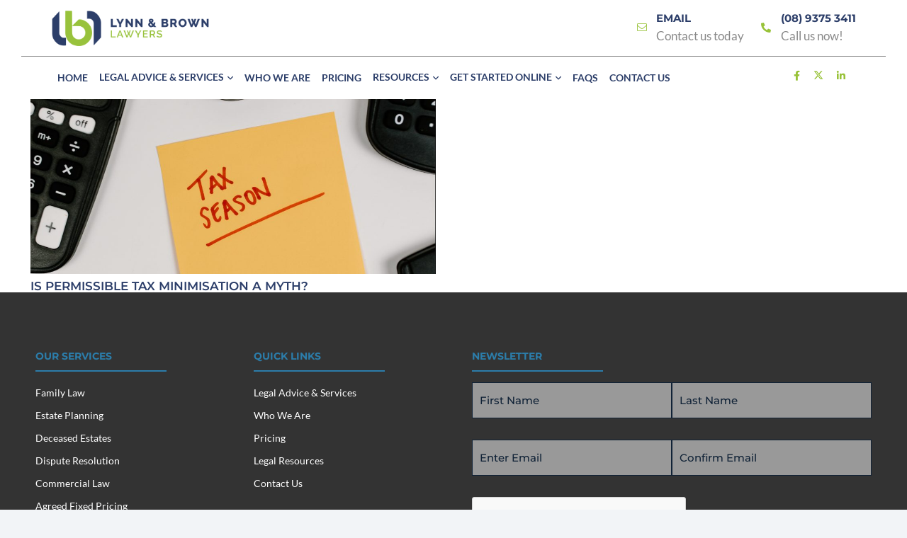

--- FILE ---
content_type: text/html; charset=UTF-8
request_url: https://www.lynnandbrown.com.au/tag/australian-tax-office/
body_size: 33837
content:
<!DOCTYPE HTML>
<html lang="en-AU">
<head>
	<meta charset="UTF-8">
<script>
var gform;gform||(document.addEventListener("gform_main_scripts_loaded",function(){gform.scriptsLoaded=!0}),document.addEventListener("gform/theme/scripts_loaded",function(){gform.themeScriptsLoaded=!0}),window.addEventListener("DOMContentLoaded",function(){gform.domLoaded=!0}),gform={domLoaded:!1,scriptsLoaded:!1,themeScriptsLoaded:!1,isFormEditor:()=>"function"==typeof InitializeEditor,callIfLoaded:function(o){return!(!gform.domLoaded||!gform.scriptsLoaded||!gform.themeScriptsLoaded&&!gform.isFormEditor()||(gform.isFormEditor()&&console.warn("The use of gform.initializeOnLoaded() is deprecated in the form editor context and will be removed in Gravity Forms 3.1."),o(),0))},initializeOnLoaded:function(o){gform.callIfLoaded(o)||(document.addEventListener("gform_main_scripts_loaded",()=>{gform.scriptsLoaded=!0,gform.callIfLoaded(o)}),document.addEventListener("gform/theme/scripts_loaded",()=>{gform.themeScriptsLoaded=!0,gform.callIfLoaded(o)}),window.addEventListener("DOMContentLoaded",()=>{gform.domLoaded=!0,gform.callIfLoaded(o)}))},hooks:{action:{},filter:{}},addAction:function(o,r,e,t){gform.addHook("action",o,r,e,t)},addFilter:function(o,r,e,t){gform.addHook("filter",o,r,e,t)},doAction:function(o){gform.doHook("action",o,arguments)},applyFilters:function(o){return gform.doHook("filter",o,arguments)},removeAction:function(o,r){gform.removeHook("action",o,r)},removeFilter:function(o,r,e){gform.removeHook("filter",o,r,e)},addHook:function(o,r,e,t,n){null==gform.hooks[o][r]&&(gform.hooks[o][r]=[]);var d=gform.hooks[o][r];null==n&&(n=r+"_"+d.length),gform.hooks[o][r].push({tag:n,callable:e,priority:t=null==t?10:t})},doHook:function(r,o,e){var t;if(e=Array.prototype.slice.call(e,1),null!=gform.hooks[r][o]&&((o=gform.hooks[r][o]).sort(function(o,r){return o.priority-r.priority}),o.forEach(function(o){"function"!=typeof(t=o.callable)&&(t=window[t]),"action"==r?t.apply(null,e):e[0]=t.apply(null,e)})),"filter"==r)return e[0]},removeHook:function(o,r,t,n){var e;null!=gform.hooks[o][r]&&(e=(e=gform.hooks[o][r]).filter(function(o,r,e){return!!(null!=n&&n!=o.tag||null!=t&&t!=o.priority)}),gform.hooks[o][r]=e)}});
</script>

	<meta name='robots' content='noindex, follow' />
	<style>img:is([sizes="auto" i], [sizes^="auto," i]) { contain-intrinsic-size: 3000px 1500px }</style>
	
<!-- Google Tag Manager for WordPress by gtm4wp.com -->
<script data-cfasync="false" data-pagespeed-no-defer>
	var gtm4wp_datalayer_name = "dataLayer";
	var dataLayer = dataLayer || [];
</script>
<!-- End Google Tag Manager for WordPress by gtm4wp.com -->
	<!-- This site is optimized with the Yoast SEO plugin v24.6 - https://yoast.com/wordpress/plugins/seo/ -->
	<title>Australian Tax Office Archives | Lynn &amp; Brown Lawyers</title><link rel="preload" data-rocket-preload as="style" href="https://fonts.googleapis.com/css?family=Lato%3A100%2C100italic%2C300%2C300italic%2Cregular%2Citalic%2C700%2C700italic%2C900%2C900italic%7CAbril%20Fatface%3Aregular&#038;display=swap" /><link rel="stylesheet" href="https://fonts.googleapis.com/css?family=Lato%3A100%2C100italic%2C300%2C300italic%2Cregular%2Citalic%2C700%2C700italic%2C900%2C900italic%7CAbril%20Fatface%3Aregular&#038;display=swap" media="print" onload="this.media='all'" /><noscript><link rel="stylesheet" href="https://fonts.googleapis.com/css?family=Lato%3A100%2C100italic%2C300%2C300italic%2Cregular%2Citalic%2C700%2C700italic%2C900%2C900italic%7CAbril%20Fatface%3Aregular&#038;display=swap" /></noscript>
	<meta name="description" content="Australian Tax Office" />
	<meta property="og:locale" content="en_US" />
	<meta property="og:type" content="article" />
	<meta property="og:title" content="Australian Tax Office Archives | Lynn &amp; Brown Lawyers" />
	<meta property="og:description" content="Australian Tax Office" />
	<meta property="og:url" content="https://www.lynnandbrown.com.au/tag/australian-tax-office/" />
	<meta property="og:site_name" content="Lynn &amp; Brown Lawyers" />
	<meta name="twitter:card" content="summary_large_image" />
	<script type="application/ld+json" class="yoast-schema-graph">{"@context":"https://schema.org","@graph":[{"@type":"CollectionPage","@id":"https://www.lynnandbrown.com.au/tag/australian-tax-office/","url":"https://www.lynnandbrown.com.au/tag/australian-tax-office/","name":"Australian Tax Office Archives | Lynn &amp; Brown Lawyers","isPartOf":{"@id":"https://www.lynnandbrown.com.au/#website"},"primaryImageOfPage":{"@id":"https://www.lynnandbrown.com.au/tag/australian-tax-office/#primaryimage"},"image":{"@id":"https://www.lynnandbrown.com.au/tag/australian-tax-office/#primaryimage"},"thumbnailUrl":"https://www.lynnandbrown.com.au/wp-content/uploads/2025/02/pexels-tara-winstead-7111561-e1649312398739-scaled.jpg","description":"Australian Tax Office","breadcrumb":{"@id":"https://www.lynnandbrown.com.au/tag/australian-tax-office/#breadcrumb"},"inLanguage":"en-AU"},{"@type":"ImageObject","inLanguage":"en-AU","@id":"https://www.lynnandbrown.com.au/tag/australian-tax-office/#primaryimage","url":"https://www.lynnandbrown.com.au/wp-content/uploads/2025/02/pexels-tara-winstead-7111561-e1649312398739-scaled.jpg","contentUrl":"https://www.lynnandbrown.com.au/wp-content/uploads/2025/02/pexels-tara-winstead-7111561-e1649312398739-scaled.jpg","width":2560,"height":1102},{"@type":"BreadcrumbList","@id":"https://www.lynnandbrown.com.au/tag/australian-tax-office/#breadcrumb","itemListElement":[{"@type":"ListItem","position":1,"name":"Home","item":"https://www.lynnandbrown.com.au/"},{"@type":"ListItem","position":2,"name":"Australian Tax Office"}]},{"@type":"WebSite","@id":"https://www.lynnandbrown.com.au/#website","url":"https://www.lynnandbrown.com.au/","name":"Lynn &amp; Brown Lawyers","description":"Lawyers Serving Perth Since 1995","publisher":{"@id":"https://www.lynnandbrown.com.au/#organization"},"potentialAction":[{"@type":"SearchAction","target":{"@type":"EntryPoint","urlTemplate":"https://www.lynnandbrown.com.au/?s={search_term_string}"},"query-input":{"@type":"PropertyValueSpecification","valueRequired":true,"valueName":"search_term_string"}}],"inLanguage":"en-AU"},{"@type":"Organization","@id":"https://www.lynnandbrown.com.au/#organization","name":"Lynn & Brown Lawyers","url":"https://www.lynnandbrown.com.au/","logo":{"@type":"ImageObject","inLanguage":"en-AU","@id":"https://www.lynnandbrown.com.au/#/schema/logo/image/","url":"https://www.lynnandbrown.com.au/wp-content/uploads/2018/09/logo.png","contentUrl":"https://www.lynnandbrown.com.au/wp-content/uploads/2018/09/logo.png","width":600,"height":135,"caption":"Lynn & Brown Lawyers"},"image":{"@id":"https://www.lynnandbrown.com.au/#/schema/logo/image/"}}]}</script>
	<!-- / Yoast SEO plugin. -->


<link rel='dns-prefetch' href='//fonts.googleapis.com' />
<link href='https://fonts.gstatic.com' crossorigin rel='preconnect' />
<meta name="viewport" content="width=device-width, initial-scale=1">
<meta name="SKYPE_TOOLBAR" content="SKYPE_TOOLBAR_PARSER_COMPATIBLE">
<meta name="theme-color" content="#f2f4f7">
<link data-minify="1" rel='stylesheet' id='dashicons-css' href='https://www.lynnandbrown.com.au/wp-content/cache/min/1/wp-includes/css/dashicons.min.css?ver=1766039040' media='all' />
<link data-minify="1" rel='stylesheet' id='wpmm_fontawesome_css-css' href='https://www.lynnandbrown.com.au/wp-content/cache/min/1/wp-content/plugins/wp-megamenu/assets/font-awesome-4.7.0/css/font-awesome.min.css?ver=1766039040' media='all' />
<link data-minify="1" rel='stylesheet' id='wpmm_icofont_css-css' href='https://www.lynnandbrown.com.au/wp-content/cache/min/1/wp-content/plugins/wp-megamenu/assets/icofont/icofont.min.css?ver=1766039040' media='all' />
<link data-minify="1" rel='stylesheet' id='wpmm_css-css' href='https://www.lynnandbrown.com.au/wp-content/cache/min/1/wp-content/plugins/wp-megamenu/assets/css/wpmm.css?ver=1766039040' media='all' />
<link data-minify="1" rel='stylesheet' id='wp_megamenu_generated_css-css' href='https://www.lynnandbrown.com.au/wp-content/cache/min/1/wp-content/uploads/wp-megamenu/wp-megamenu.css?ver=1766039040' media='all' />
<link data-minify="1" rel='stylesheet' id='featuresbox_css-css' href='https://www.lynnandbrown.com.au/wp-content/cache/min/1/wp-content/plugins/wp-megamenu/addons/wpmm-featuresbox/wpmm-featuresbox.css?ver=1766039040' media='all' />
<link data-minify="1" rel='stylesheet' id='postgrid_css-css' href='https://www.lynnandbrown.com.au/wp-content/cache/min/1/wp-content/plugins/wp-megamenu/addons/wpmm-gridpost/wpmm-gridpost.css?ver=1766039040' media='all' />
<link data-minify="1" rel='stylesheet' id='us-theme-css' href='https://www.lynnandbrown.com.au/wp-content/cache/min/1/wp-content/uploads/us-assets/www.lynnandbrown.com.au.css?ver=1766039040' media='all' />
<link rel='stylesheet' id='theme-style-css' href='https://www.lynnandbrown.com.au/wp-content/themes/impreza-child/style.css?ver=8.33.2' media='all' />

<script data-minify="1" src="https://www.lynnandbrown.com.au/wp-content/cache/min/1/wp-content/plugins/content-text-slider-on-post/content-text-slider-on-post.js?ver=1766039040" id="content-text-slider-on-post-js" data-rocket-defer defer></script>
<script src="https://www.lynnandbrown.com.au/wp-includes/js/jquery/jquery.min.js?ver=3.7.1" id="jquery-core-js"></script>
<script data-minify="1" src="https://www.lynnandbrown.com.au/wp-content/cache/min/1/wp-content/plugins/wp-megamenu/addons/wpmm-featuresbox/wpmm-featuresbox.js?ver=1766039040" id="featuresbox-style-js" data-rocket-defer defer></script>
<script id="postgrid-style-js-extra">
var postgrid_ajax_load = {"ajax_url":"https:\/\/www.lynnandbrown.com.au\/wp-admin\/admin-ajax.php","redirecturl":"https:\/\/www.lynnandbrown.com.au\/"};
</script>
<script data-minify="1" src="https://www.lynnandbrown.com.au/wp-content/cache/min/1/wp-content/plugins/wp-megamenu/addons/wpmm-gridpost/wpmm-gridpost.js?ver=1766039040" id="postgrid-style-js" data-rocket-defer defer></script>
<script></script><link rel="https://api.w.org/" href="https://www.lynnandbrown.com.au/wp-json/" /><link rel="alternate" title="JSON" type="application/json" href="https://www.lynnandbrown.com.au/wp-json/wp/v2/tags/434" />
<script data-minify="1" src='https://www.lynnandbrown.com.au/wp-content/cache/min/1/wp-content/uploads/custom-css-js/5786.js?ver=1766039040' data-rocket-defer defer></script>

<script data-minify="1" src='https://www.lynnandbrown.com.au/wp-content/cache/min/1/wp-content/uploads/custom-css-js/4016.js?ver=1766039040' data-rocket-defer defer></script>

<link data-minify="1" rel='stylesheet' id='4111-css' href='https://www.lynnandbrown.com.au/wp-content/cache/min/1/wp-content/uploads/custom-css-js/4111.css?ver=1766039040' media='all' />
<style>.wp-megamenu-wrap &gt; ul.wp-megamenu &gt; li.wpmm_mega_menu &gt; .wpmm-strees-row-container 
                        &gt; ul.wp-megamenu-sub-menu { width: 100% !important;}.wp-megamenu &gt; li.wp-megamenu-item-897.wpmm-item-fixed-width  &gt; ul.wp-megamenu-sub-menu { width: 100% !important;}.wp-megamenu-wrap .wpmm-nav-wrap &gt; ul.wp-megamenu li.wpmm_dropdown_menu ul.wp-megamenu-sub-menu li.menu-item-has-children.wp-megamenu-item-897.wpmm-submenu-right &gt; ul.wp-megamenu-sub-menu {left: 100%;}.wpmm-nav-wrap ul.wp-megamenu&gt;li ul.wp-megamenu-sub-menu #wp-megamenu-item-897&gt;a { text-align: left !important;}.wpmm-nav-wrap .wp-megamenu&gt;li&gt;ul.wp-megamenu-sub-menu li#wp-megamenu-item-897&gt;a { }li#wp-megamenu-item-897&gt; ul ul ul&gt; li { width: 100%; display: inline-block;} li#wp-megamenu-item-897 a { }#wp-megamenu-item-897&gt; .wp-megamenu-sub-menu { }.wp-megamenu-wrap &gt; ul.wp-megamenu &gt; li.wpmm_mega_menu &gt; .wpmm-strees-row-container 
                        &gt; ul.wp-megamenu-sub-menu { width: 100% !important;}.wp-megamenu &gt; li.wp-megamenu-item-1032.wpmm-item-fixed-width  &gt; ul.wp-megamenu-sub-menu { width: 100% !important;}.wpmm-nav-wrap ul.wp-megamenu&gt;li ul.wp-megamenu-sub-menu #wp-megamenu-item-1032&gt;a { }.wpmm-nav-wrap .wp-megamenu&gt;li&gt;ul.wp-megamenu-sub-menu li#wp-megamenu-item-1032&gt;a { }li#wp-megamenu-item-1032&gt; ul ul ul&gt; li { width: 100%; display: inline-block;} li#wp-megamenu-item-1032 a { }#wp-megamenu-item-1032&gt; .wp-megamenu-sub-menu { }.wp-megamenu-wrap &gt; ul.wp-megamenu &gt; li.wpmm_mega_menu &gt; .wpmm-strees-row-container 
                        &gt; ul.wp-megamenu-sub-menu { width: 100% !important;}.wp-megamenu &gt; li.wp-megamenu-item-3335.wpmm-item-fixed-width  &gt; ul.wp-megamenu-sub-menu { width: 100% !important;}.wpmm-nav-wrap ul.wp-megamenu&gt;li ul.wp-megamenu-sub-menu #wp-megamenu-item-3335&gt;a { }.wpmm-nav-wrap .wp-megamenu&gt;li&gt;ul.wp-megamenu-sub-menu li#wp-megamenu-item-3335&gt;a { }li#wp-megamenu-item-3335&gt; ul ul ul&gt; li { width: 100%; display: inline-block;} li#wp-megamenu-item-3335 a { }#wp-megamenu-item-3335&gt; .wp-megamenu-sub-menu { }.wp-megamenu-wrap &gt; ul.wp-megamenu &gt; li.wpmm_mega_menu &gt; .wpmm-strees-row-container 
                        &gt; ul.wp-megamenu-sub-menu { width: 100% !important;}.wp-megamenu &gt; li.wp-megamenu-item-1085.wpmm-item-fixed-width  &gt; ul.wp-megamenu-sub-menu { width: 100% !important;}.wpmm-nav-wrap ul.wp-megamenu&gt;li ul.wp-megamenu-sub-menu #wp-megamenu-item-1085&gt;a { }.wpmm-nav-wrap .wp-megamenu&gt;li&gt;ul.wp-megamenu-sub-menu li#wp-megamenu-item-1085&gt;a { }li#wp-megamenu-item-1085&gt; ul ul ul&gt; li { width: 100%; display: inline-block;} li#wp-megamenu-item-1085 a { }#wp-megamenu-item-1085&gt; .wp-megamenu-sub-menu { }.wp-megamenu-wrap &gt; ul.wp-megamenu &gt; li.wpmm_mega_menu &gt; .wpmm-strees-row-container 
                        &gt; ul.wp-megamenu-sub-menu { width: 100% !important;}.wp-megamenu &gt; li.wp-megamenu-item-984.wpmm-item-fixed-width  &gt; ul.wp-megamenu-sub-menu { width: 100% !important;}.wpmm-nav-wrap ul.wp-megamenu&gt;li ul.wp-megamenu-sub-menu #wp-megamenu-item-984&gt;a { }.wpmm-nav-wrap .wp-megamenu&gt;li&gt;ul.wp-megamenu-sub-menu li#wp-megamenu-item-984&gt;a { }li#wp-megamenu-item-984&gt; ul ul ul&gt; li { width: 100%; display: inline-block;} li#wp-megamenu-item-984 a { }#wp-megamenu-item-984&gt; .wp-megamenu-sub-menu { }.wp-megamenu-wrap &gt; ul.wp-megamenu &gt; li.wpmm_mega_menu &gt; .wpmm-strees-row-container 
                        &gt; ul.wp-megamenu-sub-menu { width: 100% !important;}.wp-megamenu &gt; li.wp-megamenu-item-1055.wpmm-item-fixed-width  &gt; ul.wp-megamenu-sub-menu { width: 100% !important;}.wpmm-nav-wrap ul.wp-megamenu&gt;li ul.wp-megamenu-sub-menu #wp-megamenu-item-1055&gt;a { }.wpmm-nav-wrap .wp-megamenu&gt;li&gt;ul.wp-megamenu-sub-menu li#wp-megamenu-item-1055&gt;a { }li#wp-megamenu-item-1055&gt; ul ul ul&gt; li { width: 100%; display: inline-block;} li#wp-megamenu-item-1055 a { }#wp-megamenu-item-1055&gt; .wp-megamenu-sub-menu { }.wp-megamenu-wrap &gt; ul.wp-megamenu &gt; li.wpmm_mega_menu &gt; .wpmm-strees-row-container 
                        &gt; ul.wp-megamenu-sub-menu { width: 100% !important;}.wp-megamenu &gt; li.wp-megamenu-item-1029.wpmm-item-fixed-width  &gt; ul.wp-megamenu-sub-menu { width: 100% !important;}.wpmm-nav-wrap ul.wp-megamenu&gt;li ul.wp-megamenu-sub-menu #wp-megamenu-item-1029&gt;a { }.wpmm-nav-wrap .wp-megamenu&gt;li&gt;ul.wp-megamenu-sub-menu li#wp-megamenu-item-1029&gt;a { }li#wp-megamenu-item-1029&gt; ul ul ul&gt; li { width: 100%; display: inline-block;} li#wp-megamenu-item-1029 a { }#wp-megamenu-item-1029&gt; .wp-megamenu-sub-menu { }.wp-megamenu-wrap &gt; ul.wp-megamenu &gt; li.wpmm_mega_menu &gt; .wpmm-strees-row-container 
                        &gt; ul.wp-megamenu-sub-menu { width: 100% !important;}.wp-megamenu &gt; li.wp-megamenu-item-5815.wpmm-item-fixed-width  &gt; ul.wp-megamenu-sub-menu { width: 100% !important;}.wpmm-nav-wrap ul.wp-megamenu&gt;li ul.wp-megamenu-sub-menu #wp-megamenu-item-5815&gt;a { }.wpmm-nav-wrap .wp-megamenu&gt;li&gt;ul.wp-megamenu-sub-menu li#wp-megamenu-item-5815&gt;a { }li#wp-megamenu-item-5815&gt; ul ul ul&gt; li { width: 100%; display: inline-block;} li#wp-megamenu-item-5815 a { }#wp-megamenu-item-5815&gt; .wp-megamenu-sub-menu { }.wp-megamenu-wrap &gt; ul.wp-megamenu &gt; li.wpmm_mega_menu &gt; .wpmm-strees-row-container 
                        &gt; ul.wp-megamenu-sub-menu { width: 100% !important;}.wp-megamenu &gt; li.wp-megamenu-item-1030.wpmm-item-fixed-width  &gt; ul.wp-megamenu-sub-menu { width: 100% !important;}.wpmm-nav-wrap ul.wp-megamenu&gt;li ul.wp-megamenu-sub-menu #wp-megamenu-item-1030&gt;a { }.wpmm-nav-wrap .wp-megamenu&gt;li&gt;ul.wp-megamenu-sub-menu li#wp-megamenu-item-1030&gt;a { }li#wp-megamenu-item-1030&gt; ul ul ul&gt; li { width: 100%; display: inline-block;} li#wp-megamenu-item-1030 a { }#wp-megamenu-item-1030&gt; .wp-megamenu-sub-menu { }.wp-megamenu-wrap &gt; ul.wp-megamenu &gt; li.wpmm_mega_menu &gt; .wpmm-strees-row-container 
                        &gt; ul.wp-megamenu-sub-menu { width: 100% !important;}.wp-megamenu &gt; li.wp-megamenu-item-1116.wpmm-item-fixed-width  &gt; ul.wp-megamenu-sub-menu { width: 100% !important;}.wpmm-nav-wrap ul.wp-megamenu&gt;li ul.wp-megamenu-sub-menu #wp-megamenu-item-1116&gt;a { }.wpmm-nav-wrap .wp-megamenu&gt;li&gt;ul.wp-megamenu-sub-menu li#wp-megamenu-item-1116&gt;a { }li#wp-megamenu-item-1116&gt; ul ul ul&gt; li { width: 100%; display: inline-block;} li#wp-megamenu-item-1116 a { }#wp-megamenu-item-1116&gt; .wp-megamenu-sub-menu { }.wp-megamenu-wrap &gt; ul.wp-megamenu &gt; li.wpmm_mega_menu &gt; .wpmm-strees-row-container 
                        &gt; ul.wp-megamenu-sub-menu { width: 100% !important;}.wp-megamenu &gt; li.wp-megamenu-item-1031.wpmm-item-fixed-width  &gt; ul.wp-megamenu-sub-menu { width: 100% !important;}.wpmm-nav-wrap ul.wp-megamenu&gt;li ul.wp-megamenu-sub-menu #wp-megamenu-item-1031&gt;a { }.wpmm-nav-wrap .wp-megamenu&gt;li&gt;ul.wp-megamenu-sub-menu li#wp-megamenu-item-1031&gt;a { }li#wp-megamenu-item-1031&gt; ul ul ul&gt; li { width: 100%; display: inline-block;} li#wp-megamenu-item-1031 a { }#wp-megamenu-item-1031&gt; .wp-megamenu-sub-menu { }.wp-megamenu-wrap &gt; ul.wp-megamenu &gt; li.wpmm_mega_menu &gt; .wpmm-strees-row-container 
                        &gt; ul.wp-megamenu-sub-menu { width: 100% !important;}.wp-megamenu &gt; li.wp-megamenu-item-1117.wpmm-item-fixed-width  &gt; ul.wp-megamenu-sub-menu { width: 100% !important;}.wpmm-nav-wrap ul.wp-megamenu&gt;li ul.wp-megamenu-sub-menu #wp-megamenu-item-1117&gt;a { }.wpmm-nav-wrap .wp-megamenu&gt;li&gt;ul.wp-megamenu-sub-menu li#wp-megamenu-item-1117&gt;a { }li#wp-megamenu-item-1117&gt; ul ul ul&gt; li { width: 100%; display: inline-block;} li#wp-megamenu-item-1117 a { }#wp-megamenu-item-1117&gt; .wp-megamenu-sub-menu { }.wp-megamenu-wrap &gt; ul.wp-megamenu &gt; li.wpmm_mega_menu &gt; .wpmm-strees-row-container 
                        &gt; ul.wp-megamenu-sub-menu { width: 100% !important;}.wp-megamenu &gt; li.wp-megamenu-item-7484.wpmm-item-fixed-width  &gt; ul.wp-megamenu-sub-menu { width: 100% !important;}.wpmm-nav-wrap ul.wp-megamenu&gt;li ul.wp-megamenu-sub-menu #wp-megamenu-item-7484&gt;a { }.wpmm-nav-wrap .wp-megamenu&gt;li&gt;ul.wp-megamenu-sub-menu li#wp-megamenu-item-7484&gt;a { }li#wp-megamenu-item-7484&gt; ul ul ul&gt; li { width: 100%; display: inline-block;} li#wp-megamenu-item-7484 a { }#wp-megamenu-item-7484&gt; .wp-megamenu-sub-menu { }.wp-megamenu-wrap &gt; ul.wp-megamenu &gt; li.wpmm_mega_menu &gt; .wpmm-strees-row-container 
                        &gt; ul.wp-megamenu-sub-menu { width: 100% !important;}.wp-megamenu &gt; li.wp-megamenu-item-7485.wpmm-item-fixed-width  &gt; ul.wp-megamenu-sub-menu { width: 100% !important;}.wpmm-nav-wrap ul.wp-megamenu&gt;li ul.wp-megamenu-sub-menu #wp-megamenu-item-7485&gt;a { }.wpmm-nav-wrap .wp-megamenu&gt;li&gt;ul.wp-megamenu-sub-menu li#wp-megamenu-item-7485&gt;a { }li#wp-megamenu-item-7485&gt; ul ul ul&gt; li { width: 100%; display: inline-block;} li#wp-megamenu-item-7485 a { }#wp-megamenu-item-7485&gt; .wp-megamenu-sub-menu { }.wp-megamenu-wrap &gt; ul.wp-megamenu &gt; li.wpmm_mega_menu &gt; .wpmm-strees-row-container 
                        &gt; ul.wp-megamenu-sub-menu { width: 100% !important;}.wp-megamenu &gt; li.wp-megamenu-item-7482.wpmm-item-fixed-width  &gt; ul.wp-megamenu-sub-menu { width: 100% !important;}.wpmm-nav-wrap ul.wp-megamenu&gt;li ul.wp-megamenu-sub-menu #wp-megamenu-item-7482&gt;a { }.wpmm-nav-wrap .wp-megamenu&gt;li&gt;ul.wp-megamenu-sub-menu li#wp-megamenu-item-7482&gt;a { }li#wp-megamenu-item-7482&gt; ul ul ul&gt; li { width: 100%; display: inline-block;} li#wp-megamenu-item-7482 a { }#wp-megamenu-item-7482&gt; .wp-megamenu-sub-menu { }.wp-megamenu-wrap &gt; ul.wp-megamenu &gt; li.wpmm_mega_menu &gt; .wpmm-strees-row-container 
                        &gt; ul.wp-megamenu-sub-menu { width: 100% !important;}.wp-megamenu &gt; li.wp-megamenu-item-7483.wpmm-item-fixed-width  &gt; ul.wp-megamenu-sub-menu { width: 100% !important;}.wpmm-nav-wrap ul.wp-megamenu&gt;li ul.wp-megamenu-sub-menu #wp-megamenu-item-7483&gt;a { }.wpmm-nav-wrap .wp-megamenu&gt;li&gt;ul.wp-megamenu-sub-menu li#wp-megamenu-item-7483&gt;a { }li#wp-megamenu-item-7483&gt; ul ul ul&gt; li { width: 100%; display: inline-block;} li#wp-megamenu-item-7483 a { }#wp-megamenu-item-7483&gt; .wp-megamenu-sub-menu { }.wp-megamenu-wrap &gt; ul.wp-megamenu &gt; li.wpmm_mega_menu &gt; .wpmm-strees-row-container 
                        &gt; ul.wp-megamenu-sub-menu { width: 100% !important;}.wp-megamenu &gt; li.wp-megamenu-item-7930.wpmm-item-fixed-width  &gt; ul.wp-megamenu-sub-menu { width: 100% !important;}.wpmm-nav-wrap ul.wp-megamenu&gt;li ul.wp-megamenu-sub-menu #wp-megamenu-item-7930&gt;a { }.wpmm-nav-wrap .wp-megamenu&gt;li&gt;ul.wp-megamenu-sub-menu li#wp-megamenu-item-7930&gt;a { }li#wp-megamenu-item-7930&gt; ul ul ul&gt; li { width: 100%; display: inline-block;} li#wp-megamenu-item-7930 a { }#wp-megamenu-item-7930&gt; .wp-megamenu-sub-menu { }.wp-megamenu-wrap &gt; ul.wp-megamenu &gt; li.wpmm_mega_menu &gt; .wpmm-strees-row-container 
                        &gt; ul.wp-megamenu-sub-menu { width: 100% !important;}.wp-megamenu &gt; li.wp-megamenu-item-7931.wpmm-item-fixed-width  &gt; ul.wp-megamenu-sub-menu { width: 100% !important;}.wpmm-nav-wrap ul.wp-megamenu&gt;li ul.wp-megamenu-sub-menu #wp-megamenu-item-7931&gt;a { }.wpmm-nav-wrap .wp-megamenu&gt;li&gt;ul.wp-megamenu-sub-menu li#wp-megamenu-item-7931&gt;a { }li#wp-megamenu-item-7931&gt; ul ul ul&gt; li { width: 100%; display: inline-block;} li#wp-megamenu-item-7931 a { }#wp-megamenu-item-7931&gt; .wp-megamenu-sub-menu { }.wp-megamenu-wrap &gt; ul.wp-megamenu &gt; li.wpmm_mega_menu &gt; .wpmm-strees-row-container 
                        &gt; ul.wp-megamenu-sub-menu { width: 100% !important;}.wp-megamenu &gt; li.wp-megamenu-item-7695.wpmm-item-fixed-width  &gt; ul.wp-megamenu-sub-menu { width: 100% !important;}.wpmm-nav-wrap ul.wp-megamenu&gt;li ul.wp-megamenu-sub-menu #wp-megamenu-item-7695&gt;a { }.wpmm-nav-wrap .wp-megamenu&gt;li&gt;ul.wp-megamenu-sub-menu li#wp-megamenu-item-7695&gt;a { }li#wp-megamenu-item-7695&gt; ul ul ul&gt; li { width: 100%; display: inline-block;} li#wp-megamenu-item-7695 a { }#wp-megamenu-item-7695&gt; .wp-megamenu-sub-menu { }.wp-megamenu-wrap &gt; ul.wp-megamenu &gt; li.wpmm_mega_menu &gt; .wpmm-strees-row-container 
                        &gt; ul.wp-megamenu-sub-menu { width: 100% !important;}.wp-megamenu &gt; li.wp-megamenu-item-7932.wpmm-item-fixed-width  &gt; ul.wp-megamenu-sub-menu { width: 100% !important;}.wpmm-nav-wrap ul.wp-megamenu&gt;li ul.wp-megamenu-sub-menu #wp-megamenu-item-7932&gt;a { }.wpmm-nav-wrap .wp-megamenu&gt;li&gt;ul.wp-megamenu-sub-menu li#wp-megamenu-item-7932&gt;a { }li#wp-megamenu-item-7932&gt; ul ul ul&gt; li { width: 100%; display: inline-block;} li#wp-megamenu-item-7932 a { }#wp-megamenu-item-7932&gt; .wp-megamenu-sub-menu { }.wp-megamenu-wrap &gt; ul.wp-megamenu &gt; li.wpmm_mega_menu &gt; .wpmm-strees-row-container 
                        &gt; ul.wp-megamenu-sub-menu { width: 100% !important;}.wp-megamenu &gt; li.wp-megamenu-item-8189.wpmm-item-fixed-width  &gt; ul.wp-megamenu-sub-menu { width: 100% !important;}.wpmm-nav-wrap ul.wp-megamenu&gt;li ul.wp-megamenu-sub-menu #wp-megamenu-item-8189&gt;a { }.wpmm-nav-wrap .wp-megamenu&gt;li&gt;ul.wp-megamenu-sub-menu li#wp-megamenu-item-8189&gt;a { }li#wp-megamenu-item-8189&gt; ul ul ul&gt; li { width: 100%; display: inline-block;} li#wp-megamenu-item-8189 a { }#wp-megamenu-item-8189&gt; .wp-megamenu-sub-menu { }.wp-megamenu-wrap &gt; ul.wp-megamenu &gt; li.wpmm_mega_menu &gt; .wpmm-strees-row-container 
                        &gt; ul.wp-megamenu-sub-menu { width: 100% !important;}.wp-megamenu &gt; li.wp-megamenu-item-8186.wpmm-item-fixed-width  &gt; ul.wp-megamenu-sub-menu { width: 100% !important;}.wpmm-nav-wrap ul.wp-megamenu&gt;li ul.wp-megamenu-sub-menu #wp-megamenu-item-8186&gt;a { }.wpmm-nav-wrap .wp-megamenu&gt;li&gt;ul.wp-megamenu-sub-menu li#wp-megamenu-item-8186&gt;a { }li#wp-megamenu-item-8186&gt; ul ul ul&gt; li { width: 100%; display: inline-block;} li#wp-megamenu-item-8186 a { }#wp-megamenu-item-8186&gt; .wp-megamenu-sub-menu { }.wp-megamenu-wrap &gt; ul.wp-megamenu &gt; li.wpmm_mega_menu &gt; .wpmm-strees-row-container 
                        &gt; ul.wp-megamenu-sub-menu { width: 100% !important;}.wp-megamenu &gt; li.wp-megamenu-item-8188.wpmm-item-fixed-width  &gt; ul.wp-megamenu-sub-menu { width: 100% !important;}.wpmm-nav-wrap ul.wp-megamenu&gt;li ul.wp-megamenu-sub-menu #wp-megamenu-item-8188&gt;a { }.wpmm-nav-wrap .wp-megamenu&gt;li&gt;ul.wp-megamenu-sub-menu li#wp-megamenu-item-8188&gt;a { }li#wp-megamenu-item-8188&gt; ul ul ul&gt; li { width: 100%; display: inline-block;} li#wp-megamenu-item-8188 a { }#wp-megamenu-item-8188&gt; .wp-megamenu-sub-menu { }.wp-megamenu-wrap &gt; ul.wp-megamenu &gt; li.wpmm_mega_menu &gt; .wpmm-strees-row-container 
                        &gt; ul.wp-megamenu-sub-menu { width: 100% !important;}.wp-megamenu &gt; li.wp-megamenu-item-8187.wpmm-item-fixed-width  &gt; ul.wp-megamenu-sub-menu { width: 100% !important;}.wpmm-nav-wrap ul.wp-megamenu&gt;li ul.wp-megamenu-sub-menu #wp-megamenu-item-8187&gt;a { }.wpmm-nav-wrap .wp-megamenu&gt;li&gt;ul.wp-megamenu-sub-menu li#wp-megamenu-item-8187&gt;a { }li#wp-megamenu-item-8187&gt; ul ul ul&gt; li { width: 100%; display: inline-block;} li#wp-megamenu-item-8187 a { }#wp-megamenu-item-8187&gt; .wp-megamenu-sub-menu { }.wp-megamenu-wrap &gt; ul.wp-megamenu &gt; li.wpmm_mega_menu &gt; .wpmm-strees-row-container 
                        &gt; ul.wp-megamenu-sub-menu { width: 100% !important;}.wp-megamenu &gt; li.wp-megamenu-item-8185.wpmm-item-fixed-width  &gt; ul.wp-megamenu-sub-menu { width: 100% !important;}.wpmm-nav-wrap ul.wp-megamenu&gt;li ul.wp-megamenu-sub-menu #wp-megamenu-item-8185&gt;a { }.wpmm-nav-wrap .wp-megamenu&gt;li&gt;ul.wp-megamenu-sub-menu li#wp-megamenu-item-8185&gt;a { }li#wp-megamenu-item-8185&gt; ul ul ul&gt; li { width: 100%; display: inline-block;} li#wp-megamenu-item-8185 a { }#wp-megamenu-item-8185&gt; .wp-megamenu-sub-menu { }.wp-megamenu-wrap &gt; ul.wp-megamenu &gt; li.wpmm_mega_menu &gt; .wpmm-strees-row-container 
                        &gt; ul.wp-megamenu-sub-menu { width: 100% !important;}.wp-megamenu &gt; li.wp-megamenu-item-3685.wpmm-item-fixed-width  &gt; ul.wp-megamenu-sub-menu { width: 100% !important;}.wpmm-nav-wrap ul.wp-megamenu&gt;li ul.wp-megamenu-sub-menu #wp-megamenu-item-3685&gt;a { }.wpmm-nav-wrap .wp-megamenu&gt;li&gt;ul.wp-megamenu-sub-menu li#wp-megamenu-item-3685&gt;a { }li#wp-megamenu-item-3685&gt; ul ul ul&gt; li { width: 100%; display: inline-block;} li#wp-megamenu-item-3685 a { }#wp-megamenu-item-3685&gt; .wp-megamenu-sub-menu { }.wp-megamenu-wrap &gt; ul.wp-megamenu &gt; li.wpmm_mega_menu &gt; .wpmm-strees-row-container 
                        &gt; ul.wp-megamenu-sub-menu { width: 100% !important;}.wp-megamenu &gt; li.wp-megamenu-item-9491.wpmm-item-fixed-width  &gt; ul.wp-megamenu-sub-menu { width: 100% !important;}.wpmm-nav-wrap ul.wp-megamenu&gt;li ul.wp-megamenu-sub-menu #wp-megamenu-item-9491&gt;a { }.wpmm-nav-wrap .wp-megamenu&gt;li&gt;ul.wp-megamenu-sub-menu li#wp-megamenu-item-9491&gt;a { }li#wp-megamenu-item-9491&gt; ul ul ul&gt; li { width: 100%; display: inline-block;} li#wp-megamenu-item-9491 a { }#wp-megamenu-item-9491&gt; .wp-megamenu-sub-menu { }.wp-megamenu-wrap &gt; ul.wp-megamenu &gt; li.wpmm_mega_menu &gt; .wpmm-strees-row-container 
                        &gt; ul.wp-megamenu-sub-menu { width: 100% !important;}.wp-megamenu &gt; li.wp-megamenu-item-9489.wpmm-item-fixed-width  &gt; ul.wp-megamenu-sub-menu { width: 100% !important;}.wpmm-nav-wrap ul.wp-megamenu&gt;li ul.wp-megamenu-sub-menu #wp-megamenu-item-9489&gt;a { }.wpmm-nav-wrap .wp-megamenu&gt;li&gt;ul.wp-megamenu-sub-menu li#wp-megamenu-item-9489&gt;a { }li#wp-megamenu-item-9489&gt; ul ul ul&gt; li { width: 100%; display: inline-block;} li#wp-megamenu-item-9489 a { }#wp-megamenu-item-9489&gt; .wp-megamenu-sub-menu { }.wp-megamenu-wrap &gt; ul.wp-megamenu &gt; li.wpmm_mega_menu &gt; .wpmm-strees-row-container 
                        &gt; ul.wp-megamenu-sub-menu { width: 100% !important;}.wp-megamenu &gt; li.wp-megamenu-item-9490.wpmm-item-fixed-width  &gt; ul.wp-megamenu-sub-menu { width: 100% !important;}.wpmm-nav-wrap ul.wp-megamenu&gt;li ul.wp-megamenu-sub-menu #wp-megamenu-item-9490&gt;a { }.wpmm-nav-wrap .wp-megamenu&gt;li&gt;ul.wp-megamenu-sub-menu li#wp-megamenu-item-9490&gt;a { }li#wp-megamenu-item-9490&gt; ul ul ul&gt; li { width: 100%; display: inline-block;} li#wp-megamenu-item-9490 a { }#wp-megamenu-item-9490&gt; .wp-megamenu-sub-menu { }.wp-megamenu-wrap &gt; ul.wp-megamenu &gt; li.wpmm_mega_menu &gt; .wpmm-strees-row-container 
                        &gt; ul.wp-megamenu-sub-menu { width: 100% !important;}.wp-megamenu &gt; li.wp-megamenu-item-8184.wpmm-item-fixed-width  &gt; ul.wp-megamenu-sub-menu { width: 100% !important;}.wpmm-nav-wrap ul.wp-megamenu&gt;li ul.wp-megamenu-sub-menu #wp-megamenu-item-8184&gt;a { }.wpmm-nav-wrap .wp-megamenu&gt;li&gt;ul.wp-megamenu-sub-menu li#wp-megamenu-item-8184&gt;a { }li#wp-megamenu-item-8184&gt; ul ul ul&gt; li { width: 100%; display: inline-block;} li#wp-megamenu-item-8184 a { }#wp-megamenu-item-8184&gt; .wp-megamenu-sub-menu { }.wp-megamenu-wrap &gt; ul.wp-megamenu &gt; li.wpmm_mega_menu &gt; .wpmm-strees-row-container 
                        &gt; ul.wp-megamenu-sub-menu { width: 100% !important;}.wp-megamenu &gt; li.wp-megamenu-item-8196.wpmm-item-fixed-width  &gt; ul.wp-megamenu-sub-menu { width: 100% !important;}.wpmm-nav-wrap ul.wp-megamenu&gt;li ul.wp-megamenu-sub-menu #wp-megamenu-item-8196&gt;a { }.wpmm-nav-wrap .wp-megamenu&gt;li&gt;ul.wp-megamenu-sub-menu li#wp-megamenu-item-8196&gt;a { }li#wp-megamenu-item-8196&gt; ul ul ul&gt; li { width: 100%; display: inline-block;} li#wp-megamenu-item-8196 a { }#wp-megamenu-item-8196&gt; .wp-megamenu-sub-menu { }.wp-megamenu-wrap &gt; ul.wp-megamenu &gt; li.wpmm_mega_menu &gt; .wpmm-strees-row-container 
                        &gt; ul.wp-megamenu-sub-menu { width: 100% !important;}.wp-megamenu &gt; li.wp-megamenu-item-9758.wpmm-item-fixed-width  &gt; ul.wp-megamenu-sub-menu { width: 100% !important;}.wpmm-nav-wrap ul.wp-megamenu&gt;li ul.wp-megamenu-sub-menu #wp-megamenu-item-9758&gt;a { }.wpmm-nav-wrap .wp-megamenu&gt;li&gt;ul.wp-megamenu-sub-menu li#wp-megamenu-item-9758&gt;a { }li#wp-megamenu-item-9758&gt; ul ul ul&gt; li { width: 100%; display: inline-block;} li#wp-megamenu-item-9758 a { }#wp-megamenu-item-9758&gt; .wp-megamenu-sub-menu { }.wp-megamenu-wrap &gt; ul.wp-megamenu &gt; li.wpmm_mega_menu &gt; .wpmm-strees-row-container 
                        &gt; ul.wp-megamenu-sub-menu { width: 100% !important;}.wp-megamenu &gt; li.wp-megamenu-item-9761.wpmm-item-fixed-width  &gt; ul.wp-megamenu-sub-menu { width: 100% !important;}.wpmm-nav-wrap ul.wp-megamenu&gt;li ul.wp-megamenu-sub-menu #wp-megamenu-item-9761&gt;a { }.wpmm-nav-wrap .wp-megamenu&gt;li&gt;ul.wp-megamenu-sub-menu li#wp-megamenu-item-9761&gt;a { }li#wp-megamenu-item-9761&gt; ul ul ul&gt; li { width: 100%; display: inline-block;} li#wp-megamenu-item-9761 a { }#wp-megamenu-item-9761&gt; .wp-megamenu-sub-menu { }.wp-megamenu-wrap &gt; ul.wp-megamenu &gt; li.wpmm_mega_menu &gt; .wpmm-strees-row-container 
                        &gt; ul.wp-megamenu-sub-menu { width: 100% !important;}.wp-megamenu &gt; li.wp-megamenu-item-9760.wpmm-item-fixed-width  &gt; ul.wp-megamenu-sub-menu { width: 100% !important;}.wpmm-nav-wrap ul.wp-megamenu&gt;li ul.wp-megamenu-sub-menu #wp-megamenu-item-9760&gt;a { }.wpmm-nav-wrap .wp-megamenu&gt;li&gt;ul.wp-megamenu-sub-menu li#wp-megamenu-item-9760&gt;a { }li#wp-megamenu-item-9760&gt; ul ul ul&gt; li { width: 100%; display: inline-block;} li#wp-megamenu-item-9760 a { }#wp-megamenu-item-9760&gt; .wp-megamenu-sub-menu { }.wp-megamenu-wrap &gt; ul.wp-megamenu &gt; li.wpmm_mega_menu &gt; .wpmm-strees-row-container 
                        &gt; ul.wp-megamenu-sub-menu { width: 100% !important;}.wp-megamenu &gt; li.wp-megamenu-item-9759.wpmm-item-fixed-width  &gt; ul.wp-megamenu-sub-menu { width: 100% !important;}.wpmm-nav-wrap ul.wp-megamenu&gt;li ul.wp-megamenu-sub-menu #wp-megamenu-item-9759&gt;a { }.wpmm-nav-wrap .wp-megamenu&gt;li&gt;ul.wp-megamenu-sub-menu li#wp-megamenu-item-9759&gt;a { }li#wp-megamenu-item-9759&gt; ul ul ul&gt; li { width: 100%; display: inline-block;} li#wp-megamenu-item-9759 a { }#wp-megamenu-item-9759&gt; .wp-megamenu-sub-menu { }.wp-megamenu-wrap &gt; ul.wp-megamenu &gt; li.wpmm_mega_menu &gt; .wpmm-strees-row-container 
                        &gt; ul.wp-megamenu-sub-menu { width: 100% !important;}.wp-megamenu &gt; li.wp-megamenu-item-9763.wpmm-item-fixed-width  &gt; ul.wp-megamenu-sub-menu { width: 100% !important;}.wpmm-nav-wrap ul.wp-megamenu&gt;li ul.wp-megamenu-sub-menu #wp-megamenu-item-9763&gt;a { }.wpmm-nav-wrap .wp-megamenu&gt;li&gt;ul.wp-megamenu-sub-menu li#wp-megamenu-item-9763&gt;a { }li#wp-megamenu-item-9763&gt; ul ul ul&gt; li { width: 100%; display: inline-block;} li#wp-megamenu-item-9763 a { }#wp-megamenu-item-9763&gt; .wp-megamenu-sub-menu { }.wp-megamenu-wrap &gt; ul.wp-megamenu &gt; li.wpmm_mega_menu &gt; .wpmm-strees-row-container 
                        &gt; ul.wp-megamenu-sub-menu { width: 100% !important;}.wp-megamenu &gt; li.wp-megamenu-item-9764.wpmm-item-fixed-width  &gt; ul.wp-megamenu-sub-menu { width: 100% !important;}.wpmm-nav-wrap ul.wp-megamenu&gt;li ul.wp-megamenu-sub-menu #wp-megamenu-item-9764&gt;a { }.wpmm-nav-wrap .wp-megamenu&gt;li&gt;ul.wp-megamenu-sub-menu li#wp-megamenu-item-9764&gt;a { }li#wp-megamenu-item-9764&gt; ul ul ul&gt; li { width: 100%; display: inline-block;} li#wp-megamenu-item-9764 a { }#wp-megamenu-item-9764&gt; .wp-megamenu-sub-menu { }.wp-megamenu-wrap &gt; ul.wp-megamenu &gt; li.wpmm_mega_menu &gt; .wpmm-strees-row-container 
                        &gt; ul.wp-megamenu-sub-menu { width: 100% !important;}.wp-megamenu &gt; li.wp-megamenu-item-9765.wpmm-item-fixed-width  &gt; ul.wp-megamenu-sub-menu { width: 100% !important;}.wpmm-nav-wrap ul.wp-megamenu&gt;li ul.wp-megamenu-sub-menu #wp-megamenu-item-9765&gt;a { }.wpmm-nav-wrap .wp-megamenu&gt;li&gt;ul.wp-megamenu-sub-menu li#wp-megamenu-item-9765&gt;a { }li#wp-megamenu-item-9765&gt; ul ul ul&gt; li { width: 100%; display: inline-block;} li#wp-megamenu-item-9765 a { }#wp-megamenu-item-9765&gt; .wp-megamenu-sub-menu { }.wp-megamenu-wrap &gt; ul.wp-megamenu &gt; li.wpmm_mega_menu &gt; .wpmm-strees-row-container 
                        &gt; ul.wp-megamenu-sub-menu { width: 100% !important;}.wp-megamenu &gt; li.wp-megamenu-item-9766.wpmm-item-fixed-width  &gt; ul.wp-megamenu-sub-menu { width: 100% !important;}.wpmm-nav-wrap ul.wp-megamenu&gt;li ul.wp-megamenu-sub-menu #wp-megamenu-item-9766&gt;a { }.wpmm-nav-wrap .wp-megamenu&gt;li&gt;ul.wp-megamenu-sub-menu li#wp-megamenu-item-9766&gt;a { }li#wp-megamenu-item-9766&gt; ul ul ul&gt; li { width: 100%; display: inline-block;} li#wp-megamenu-item-9766 a { }#wp-megamenu-item-9766&gt; .wp-megamenu-sub-menu { }.wp-megamenu-wrap &gt; ul.wp-megamenu &gt; li.wpmm_mega_menu &gt; .wpmm-strees-row-container 
                        &gt; ul.wp-megamenu-sub-menu { width: 100% !important;}.wp-megamenu &gt; li.wp-megamenu-item-9955.wpmm-item-fixed-width  &gt; ul.wp-megamenu-sub-menu { width: 100% !important;}.wpmm-nav-wrap ul.wp-megamenu&gt;li ul.wp-megamenu-sub-menu #wp-megamenu-item-9955&gt;a { }.wpmm-nav-wrap .wp-megamenu&gt;li&gt;ul.wp-megamenu-sub-menu li#wp-megamenu-item-9955&gt;a { }li#wp-megamenu-item-9955&gt; ul ul ul&gt; li { width: 100%; display: inline-block;} li#wp-megamenu-item-9955 a { }#wp-megamenu-item-9955&gt; .wp-megamenu-sub-menu { }.wp-megamenu-wrap &gt; ul.wp-megamenu &gt; li.wpmm_mega_menu &gt; .wpmm-strees-row-container 
                        &gt; ul.wp-megamenu-sub-menu { width: 100% !important;}.wp-megamenu &gt; li.wp-megamenu-item-13390.wpmm-item-fixed-width  &gt; ul.wp-megamenu-sub-menu { width: 100% !important;}.wpmm-nav-wrap ul.wp-megamenu&gt;li ul.wp-megamenu-sub-menu #wp-megamenu-item-13390&gt;a { }.wpmm-nav-wrap .wp-megamenu&gt;li&gt;ul.wp-megamenu-sub-menu li#wp-megamenu-item-13390&gt;a { }li#wp-megamenu-item-13390&gt; ul ul ul&gt; li { width: 100%; display: inline-block;} li#wp-megamenu-item-13390 a { }#wp-megamenu-item-13390&gt; .wp-megamenu-sub-menu { }</style><style></style>
<!-- Google Tag Manager for WordPress by gtm4wp.com -->
<!-- GTM Container placement set to footer -->
<script data-cfasync="false" data-pagespeed-no-defer type="text/javascript">
	var dataLayer_content = {"pagePostType":"post","pagePostType2":"tag-post"};
	dataLayer.push( dataLayer_content );
</script>
<script data-cfasync="false">
(function(w,d,s,l,i){w[l]=w[l]||[];w[l].push({'gtm.start':
new Date().getTime(),event:'gtm.js'});var f=d.getElementsByTagName(s)[0],
j=d.createElement(s),dl=l!='dataLayer'?'&l='+l:'';j.async=true;j.src=
'//www.googletagmanager.com/gtm.js?id='+i+dl;f.parentNode.insertBefore(j,f);
})(window,document,'script','dataLayer','GTM-KWPQFWM');
</script>
<!-- End Google Tag Manager for WordPress by gtm4wp.com -->		<script id="us_add_no_touch">
			if ( ! /Android|webOS|iPhone|iPad|iPod|BlackBerry|IEMobile|Opera Mini/i.test( navigator.userAgent ) ) {
				document.documentElement.classList.add( "no-touch" );
			}
		</script>
				<script id="us_color_scheme_switch_class">
			if ( document.cookie.includes( "us_color_scheme_switch_is_on=true" ) ) {
				document.documentElement.classList.add( "us-color-scheme-on" );
			}
		</script>
		
<!-- Meta Pixel Code -->
<script type='text/javascript'>
!function(f,b,e,v,n,t,s){if(f.fbq)return;n=f.fbq=function(){n.callMethod?
n.callMethod.apply(n,arguments):n.queue.push(arguments)};if(!f._fbq)f._fbq=n;
n.push=n;n.loaded=!0;n.version='2.0';n.queue=[];t=b.createElement(e);t.async=!0;
t.src=v;s=b.getElementsByTagName(e)[0];s.parentNode.insertBefore(t,s)}(window,
document,'script','https://connect.facebook.net/en_US/fbevents.js?v=next');
</script>
<!-- End Meta Pixel Code -->

          <script type='text/javascript'>
            var url = window.location.origin + '?ob=open-bridge';
            fbq('set', 'openbridge', '753387672106508', url);
          </script>
        <script type='text/javascript'>fbq('init', '753387672106508', {}, {
    "agent": "wordpress-6.7.4-4.1.1"
})</script><script type='text/javascript'>
    fbq('track', 'PageView', []);
  </script><meta name="generator" content="Powered by WPBakery Page Builder - drag and drop page builder for WordPress."/>
<style type="text/css">.broken_link, a.broken_link {
	text-decoration: line-through;
}</style><meta name="generator" content="Powered by Slider Revolution 6.7.29 - responsive, Mobile-Friendly Slider Plugin for WordPress with comfortable drag and drop interface." />
<link rel="icon" href="https://www.lynnandbrown.com.au/wp-content/uploads/2018/09/lynn-brown-favicon-150x150.png" sizes="32x32" />
<link rel="icon" href="https://www.lynnandbrown.com.au/wp-content/uploads/2018/09/lynn-brown-favicon.png" sizes="192x192" />
<link rel="apple-touch-icon" href="https://www.lynnandbrown.com.au/wp-content/uploads/2018/09/lynn-brown-favicon.png" />
<meta name="msapplication-TileImage" content="https://www.lynnandbrown.com.au/wp-content/uploads/2018/09/lynn-brown-favicon.png" />
<script>function setREVStartSize(e){
			//window.requestAnimationFrame(function() {
				window.RSIW = window.RSIW===undefined ? window.innerWidth : window.RSIW;
				window.RSIH = window.RSIH===undefined ? window.innerHeight : window.RSIH;
				try {
					var pw = document.getElementById(e.c).parentNode.offsetWidth,
						newh;
					pw = pw===0 || isNaN(pw) || (e.l=="fullwidth" || e.layout=="fullwidth") ? window.RSIW : pw;
					e.tabw = e.tabw===undefined ? 0 : parseInt(e.tabw);
					e.thumbw = e.thumbw===undefined ? 0 : parseInt(e.thumbw);
					e.tabh = e.tabh===undefined ? 0 : parseInt(e.tabh);
					e.thumbh = e.thumbh===undefined ? 0 : parseInt(e.thumbh);
					e.tabhide = e.tabhide===undefined ? 0 : parseInt(e.tabhide);
					e.thumbhide = e.thumbhide===undefined ? 0 : parseInt(e.thumbhide);
					e.mh = e.mh===undefined || e.mh=="" || e.mh==="auto" ? 0 : parseInt(e.mh,0);
					if(e.layout==="fullscreen" || e.l==="fullscreen")
						newh = Math.max(e.mh,window.RSIH);
					else{
						e.gw = Array.isArray(e.gw) ? e.gw : [e.gw];
						for (var i in e.rl) if (e.gw[i]===undefined || e.gw[i]===0) e.gw[i] = e.gw[i-1];
						e.gh = e.el===undefined || e.el==="" || (Array.isArray(e.el) && e.el.length==0)? e.gh : e.el;
						e.gh = Array.isArray(e.gh) ? e.gh : [e.gh];
						for (var i in e.rl) if (e.gh[i]===undefined || e.gh[i]===0) e.gh[i] = e.gh[i-1];
											
						var nl = new Array(e.rl.length),
							ix = 0,
							sl;
						e.tabw = e.tabhide>=pw ? 0 : e.tabw;
						e.thumbw = e.thumbhide>=pw ? 0 : e.thumbw;
						e.tabh = e.tabhide>=pw ? 0 : e.tabh;
						e.thumbh = e.thumbhide>=pw ? 0 : e.thumbh;
						for (var i in e.rl) nl[i] = e.rl[i]<window.RSIW ? 0 : e.rl[i];
						sl = nl[0];
						for (var i in nl) if (sl>nl[i] && nl[i]>0) { sl = nl[i]; ix=i;}
						var m = pw>(e.gw[ix]+e.tabw+e.thumbw) ? 1 : (pw-(e.tabw+e.thumbw)) / (e.gw[ix]);
						newh =  (e.gh[ix] * m) + (e.tabh + e.thumbh);
					}
					var el = document.getElementById(e.c);
					if (el!==null && el) el.style.height = newh+"px";
					el = document.getElementById(e.c+"_wrapper");
					if (el!==null && el) {
						el.style.height = newh+"px";
						el.style.display = "block";
					}
				} catch(e){
					console.log("Failure at Presize of Slider:" + e)
				}
			//});
		  };</script>
		<style id="wp-custom-css">
			/* NEW CTA 2025 */
.new-cta-2025 .w-actionbox-description p {
    color: white !important;
    margin-bottom: 20px;
    margin-top: 20px;
}

.new-cta-2025 .w-actionbox-title {
    padding-top: 10px;
}


.us-nav-style_9>*, .navstyle_9>.owl-nav button, .us-btn-style_9 {
    font-size: 14px;
    line-height: 1.2!important;
    font-style: normal;
    text-transform: uppercase;
    letter-spacing: 0em;
    padding: 1.1em 1.8em;
    background: #2c3e69;
    border-color: #2c3e69;
    color: #ffffff!important;
}
.us-nav-style_9>span.current, .no-touch .us-nav-style_9>a:hover, .no-touch .navstyle_9>.owl-nav button:hover, .no-touch .us-btn-style_9:hover {
    background: #2c7daa;
    border-color: #2c7daa;
    color: #ffffff !important;
}
		</style>
		<noscript><style> .wpb_animate_when_almost_visible { opacity: 1; }</style></noscript><noscript><style id="rocket-lazyload-nojs-css">.rll-youtube-player, [data-lazy-src]{display:none !important;}</style></noscript>		<style id="us-icon-fonts">@font-face{font-display:block;font-style:normal;font-family:"fontawesome";font-weight:900;src:url("https://www.lynnandbrown.com.au/wp-content/themes/Impreza/fonts/fa-solid-900.woff2?ver=8.33.2") format("woff2")}.fas{font-family:"fontawesome";font-weight:900}@font-face{font-display:block;font-style:normal;font-family:"fontawesome";font-weight:400;src:url("https://www.lynnandbrown.com.au/wp-content/themes/Impreza/fonts/fa-regular-400.woff2?ver=8.33.2") format("woff2")}.far{font-family:"fontawesome";font-weight:400}@font-face{font-display:block;font-style:normal;font-family:"fontawesome";font-weight:300;src:url("https://www.lynnandbrown.com.au/wp-content/themes/Impreza/fonts/fa-light-300.woff2?ver=8.33.2") format("woff2")}.fal{font-family:"fontawesome";font-weight:300}@font-face{font-display:block;font-style:normal;font-family:"Font Awesome 5 Duotone";font-weight:900;src:url("https://www.lynnandbrown.com.au/wp-content/themes/Impreza/fonts/fa-duotone-900.woff2?ver=8.33.2") format("woff2")}.fad{font-family:"Font Awesome 5 Duotone";font-weight:900}.fad{position:relative}.fad:before{position:absolute}.fad:after{opacity:0.4}@font-face{font-display:block;font-style:normal;font-family:"Font Awesome 5 Brands";font-weight:400;src:url("https://www.lynnandbrown.com.au/wp-content/themes/Impreza/fonts/fa-brands-400.woff2?ver=8.33.2") format("woff2")}.fab{font-family:"Font Awesome 5 Brands";font-weight:400}@font-face{font-display:block;font-style:normal;font-family:"Material Icons";font-weight:400;src:url("https://www.lynnandbrown.com.au/wp-content/themes/Impreza/fonts/material-icons.woff2?ver=8.33.2") format("woff2")}.material-icons{font-family:"Material Icons";font-weight:400}</style>
				<style id="us-current-header-css"> .l-subheader.at_middle,.l-subheader.at_middle .w-dropdown-list,.l-subheader.at_middle .type_mobile .w-nav-list.level_1{background:var(--color-header-middle-bg);color:var(--color-header-middle-text)}.no-touch .l-subheader.at_middle a:hover,.no-touch .l-header.bg_transparent .l-subheader.at_middle .w-dropdown.opened a:hover{color:#98c238}.l-header.bg_transparent:not(.sticky) .l-subheader.at_middle{background:var(--color-header-transparent-bg);color:#ffffff}.no-touch .l-header.bg_transparent:not(.sticky) .at_middle .w-cart-link:hover,.no-touch .l-header.bg_transparent:not(.sticky) .at_middle .w-text a:hover,.no-touch .l-header.bg_transparent:not(.sticky) .at_middle .w-html a:hover,.no-touch .l-header.bg_transparent:not(.sticky) .at_middle .w-nav>a:hover,.no-touch .l-header.bg_transparent:not(.sticky) .at_middle .w-menu a:hover,.no-touch .l-header.bg_transparent:not(.sticky) .at_middle .w-search>a:hover,.no-touch .l-header.bg_transparent:not(.sticky) .at_middle .w-socials.color_text a:hover,.no-touch .l-header.bg_transparent:not(.sticky) .at_middle .w-socials.color_link a:hover,.no-touch .l-header.bg_transparent:not(.sticky) .at_middle .w-dropdown a:hover,.no-touch .l-header.bg_transparent:not(.sticky) .at_middle .type_desktop .menu-item.level_1:hover>a{color:#ffffff}.l-subheader.at_bottom,.l-subheader.at_bottom .w-dropdown-list,.l-subheader.at_bottom .type_mobile .w-nav-list.level_1{background:var(--color-header-middle-bg);color:#2c3e69}.no-touch .l-subheader.at_bottom a:hover,.no-touch .l-header.bg_transparent .l-subheader.at_bottom .w-dropdown.opened a:hover{color:#98c238}.l-header.bg_transparent:not(.sticky) .l-subheader.at_bottom{background:var(--color-header-transparent-bg);color:var(--color-header-transparent-text)}.no-touch .l-header.bg_transparent:not(.sticky) .at_bottom .w-cart-link:hover,.no-touch .l-header.bg_transparent:not(.sticky) .at_bottom .w-text a:hover,.no-touch .l-header.bg_transparent:not(.sticky) .at_bottom .w-html a:hover,.no-touch .l-header.bg_transparent:not(.sticky) .at_bottom .w-nav>a:hover,.no-touch .l-header.bg_transparent:not(.sticky) .at_bottom .w-menu a:hover,.no-touch .l-header.bg_transparent:not(.sticky) .at_bottom .w-search>a:hover,.no-touch .l-header.bg_transparent:not(.sticky) .at_bottom .w-socials.color_text a:hover,.no-touch .l-header.bg_transparent:not(.sticky) .at_bottom .w-socials.color_link a:hover,.no-touch .l-header.bg_transparent:not(.sticky) .at_bottom .w-dropdown a:hover,.no-touch .l-header.bg_transparent:not(.sticky) .at_bottom .type_desktop .menu-item.level_1:hover>a{color:var(--color-header-transparent-text-hover)}.header_ver .l-header{background:var(--color-header-middle-bg);color:var(--color-header-middle-text)}@media (min-width:1367px){.hidden_for_default{display:none!important}.l-subheader.at_top{display:none}.l-header{position:relative;z-index:111;width:100%}.l-subheader{margin:0 auto}.l-subheader.width_full{padding-left:1.5rem;padding-right:1.5rem}.l-subheader-h{display:flex;align-items:center;position:relative;margin:0 auto;max-width:var(--site-content-width,1200px);height:inherit}.w-header-show{display:none}.l-header.pos_fixed{position:fixed;left:0}.l-header.pos_fixed:not(.notransition) .l-subheader{transition-property:transform,box-shadow,line-height,height;transition-duration:.3s;transition-timing-function:cubic-bezier(.78,.13,.15,.86)}.headerinpos_bottom.sticky_first_section .l-header.pos_fixed{position:fixed!important}.header_hor .l-header.sticky_auto_hide{transition:transform .3s cubic-bezier(.78,.13,.15,.86) .1s}.header_hor .l-header.sticky_auto_hide.down{transform:translateY(-110%)}.l-header.bg_transparent:not(.sticky) .l-subheader{box-shadow:none!important;background:none}.l-header.bg_transparent~.l-main .l-section.width_full.height_auto:first-of-type>.l-section-h{padding-top:0!important;padding-bottom:0!important}.l-header.pos_static.bg_transparent{position:absolute;left:0}.l-subheader.width_full .l-subheader-h{max-width:none!important}.l-header.shadow_thin .l-subheader.at_middle,.l-header.shadow_thin .l-subheader.at_bottom{box-shadow:0 1px 0 rgba(0,0,0,0.08)}.l-header.shadow_wide .l-subheader.at_middle,.l-header.shadow_wide .l-subheader.at_bottom{box-shadow:0 3px 5px -1px rgba(0,0,0,0.1),0 2px 1px -1px rgba(0,0,0,0.05)}.header_hor .l-subheader-cell>.w-cart{margin-left:0;margin-right:0}:root{--header-height:175px;--header-sticky-height:65px}.l-header:before{content:'175'}.l-header.sticky:before{content:'65'}.l-subheader.at_top{line-height:40px;height:40px}.l-header.sticky .l-subheader.at_top{line-height:35px;height:35px}.l-subheader.at_middle{line-height:110px;height:110px}.l-header.sticky .l-subheader.at_middle{line-height:0px;height:0px;overflow:hidden}.l-subheader.at_bottom{line-height:65px;height:65px}.l-header.sticky .l-subheader.at_bottom{line-height:65px;height:65px}.headerinpos_above .l-header.pos_fixed{overflow:hidden;transition:transform 0.3s;transform:translate3d(0,-100%,0)}.headerinpos_above .l-header.pos_fixed.sticky{overflow:visible;transform:none}.headerinpos_above .l-header.pos_fixed~.l-section>.l-section-h,.headerinpos_above .l-header.pos_fixed~.l-main .l-section:first-of-type>.l-section-h{padding-top:0!important}.headerinpos_below .l-header.pos_fixed:not(.sticky){position:absolute;top:100%}.headerinpos_below .l-header.pos_fixed~.l-main>.l-section:first-of-type>.l-section-h{padding-top:0!important}.headerinpos_below .l-header.pos_fixed~.l-main .l-section.full_height:nth-of-type(2){min-height:100vh}.headerinpos_below .l-header.pos_fixed~.l-main>.l-section:nth-of-type(2)>.l-section-h{padding-top:var(--header-height)}.headerinpos_bottom .l-header.pos_fixed:not(.sticky){position:absolute;top:100vh}.headerinpos_bottom .l-header.pos_fixed~.l-main>.l-section:first-of-type>.l-section-h{padding-top:0!important}.headerinpos_bottom .l-header.pos_fixed~.l-main>.l-section:first-of-type>.l-section-h{padding-bottom:var(--header-height)}.headerinpos_bottom .l-header.pos_fixed.bg_transparent~.l-main .l-section.valign_center:not(.height_auto):first-of-type>.l-section-h{top:calc( var(--header-height) / 2 )}.headerinpos_bottom .l-header.pos_fixed:not(.sticky) .w-cart-dropdown,.headerinpos_bottom .l-header.pos_fixed:not(.sticky) .w-nav.type_desktop .w-nav-list.level_2{bottom:100%;transform-origin:0 100%}.headerinpos_bottom .l-header.pos_fixed:not(.sticky) .w-nav.type_mobile.m_layout_dropdown .w-nav-list.level_1{top:auto;bottom:100%;box-shadow:var(--box-shadow-up)}.headerinpos_bottom .l-header.pos_fixed:not(.sticky) .w-nav.type_desktop .w-nav-list.level_3,.headerinpos_bottom .l-header.pos_fixed:not(.sticky) .w-nav.type_desktop .w-nav-list.level_4{top:auto;bottom:0;transform-origin:0 100%}.headerinpos_bottom .l-header.pos_fixed:not(.sticky) .w-dropdown-list{top:auto;bottom:-0.4em;padding-top:0.4em;padding-bottom:2.4em}.admin-bar .l-header.pos_static.bg_solid~.l-main .l-section.full_height:first-of-type{min-height:calc( 100vh - var(--header-height) - 32px )}.admin-bar .l-header.pos_fixed:not(.sticky_auto_hide)~.l-main .l-section.full_height:not(:first-of-type){min-height:calc( 100vh - var(--header-sticky-height) - 32px )}.admin-bar.headerinpos_below .l-header.pos_fixed~.l-main .l-section.full_height:nth-of-type(2){min-height:calc(100vh - 32px)}}@media (min-width:1025px) and (max-width:1366px){.hidden_for_laptops{display:none!important}.l-subheader.at_top{display:none}.l-header{position:relative;z-index:111;width:100%}.l-subheader{margin:0 auto}.l-subheader.width_full{padding-left:1.5rem;padding-right:1.5rem}.l-subheader-h{display:flex;align-items:center;position:relative;margin:0 auto;max-width:var(--site-content-width,1200px);height:inherit}.w-header-show{display:none}.l-header.pos_fixed{position:fixed;left:0}.l-header.pos_fixed:not(.notransition) .l-subheader{transition-property:transform,box-shadow,line-height,height;transition-duration:.3s;transition-timing-function:cubic-bezier(.78,.13,.15,.86)}.headerinpos_bottom.sticky_first_section .l-header.pos_fixed{position:fixed!important}.header_hor .l-header.sticky_auto_hide{transition:transform .3s cubic-bezier(.78,.13,.15,.86) .1s}.header_hor .l-header.sticky_auto_hide.down{transform:translateY(-110%)}.l-header.bg_transparent:not(.sticky) .l-subheader{box-shadow:none!important;background:none}.l-header.bg_transparent~.l-main .l-section.width_full.height_auto:first-of-type>.l-section-h{padding-top:0!important;padding-bottom:0!important}.l-header.pos_static.bg_transparent{position:absolute;left:0}.l-subheader.width_full .l-subheader-h{max-width:none!important}.l-header.shadow_thin .l-subheader.at_middle,.l-header.shadow_thin .l-subheader.at_bottom{box-shadow:0 1px 0 rgba(0,0,0,0.08)}.l-header.shadow_wide .l-subheader.at_middle,.l-header.shadow_wide .l-subheader.at_bottom{box-shadow:0 3px 5px -1px rgba(0,0,0,0.1),0 2px 1px -1px rgba(0,0,0,0.05)}.header_hor .l-subheader-cell>.w-cart{margin-left:0;margin-right:0}:root{--header-height:140px;--header-sticky-height:100px}.l-header:before{content:'140'}.l-header.sticky:before{content:'100'}.l-subheader.at_top{line-height:40px;height:40px}.l-header.sticky .l-subheader.at_top{line-height:35px;height:35px}.l-subheader.at_middle{line-height:80px;height:80px}.l-header.sticky .l-subheader.at_middle{line-height:50px;height:50px}.l-subheader.at_bottom{line-height:60px;height:60px}.l-header.sticky .l-subheader.at_bottom{line-height:50px;height:50px}.headerinpos_above .l-header.pos_fixed{overflow:hidden;transition:transform 0.3s;transform:translate3d(0,-100%,0)}.headerinpos_above .l-header.pos_fixed.sticky{overflow:visible;transform:none}.headerinpos_above .l-header.pos_fixed~.l-section>.l-section-h,.headerinpos_above .l-header.pos_fixed~.l-main .l-section:first-of-type>.l-section-h{padding-top:0!important}.headerinpos_below .l-header.pos_fixed:not(.sticky){position:absolute;top:100%}.headerinpos_below .l-header.pos_fixed~.l-main>.l-section:first-of-type>.l-section-h{padding-top:0!important}.headerinpos_below .l-header.pos_fixed~.l-main .l-section.full_height:nth-of-type(2){min-height:100vh}.headerinpos_below .l-header.pos_fixed~.l-main>.l-section:nth-of-type(2)>.l-section-h{padding-top:var(--header-height)}.headerinpos_bottom .l-header.pos_fixed:not(.sticky){position:absolute;top:100vh}.headerinpos_bottom .l-header.pos_fixed~.l-main>.l-section:first-of-type>.l-section-h{padding-top:0!important}.headerinpos_bottom .l-header.pos_fixed~.l-main>.l-section:first-of-type>.l-section-h{padding-bottom:var(--header-height)}.headerinpos_bottom .l-header.pos_fixed.bg_transparent~.l-main .l-section.valign_center:not(.height_auto):first-of-type>.l-section-h{top:calc( var(--header-height) / 2 )}.headerinpos_bottom .l-header.pos_fixed:not(.sticky) .w-cart-dropdown,.headerinpos_bottom .l-header.pos_fixed:not(.sticky) .w-nav.type_desktop .w-nav-list.level_2{bottom:100%;transform-origin:0 100%}.headerinpos_bottom .l-header.pos_fixed:not(.sticky) .w-nav.type_mobile.m_layout_dropdown .w-nav-list.level_1{top:auto;bottom:100%;box-shadow:var(--box-shadow-up)}.headerinpos_bottom .l-header.pos_fixed:not(.sticky) .w-nav.type_desktop .w-nav-list.level_3,.headerinpos_bottom .l-header.pos_fixed:not(.sticky) .w-nav.type_desktop .w-nav-list.level_4{top:auto;bottom:0;transform-origin:0 100%}.headerinpos_bottom .l-header.pos_fixed:not(.sticky) .w-dropdown-list{top:auto;bottom:-0.4em;padding-top:0.4em;padding-bottom:2.4em}.admin-bar .l-header.pos_static.bg_solid~.l-main .l-section.full_height:first-of-type{min-height:calc( 100vh - var(--header-height) - 32px )}.admin-bar .l-header.pos_fixed:not(.sticky_auto_hide)~.l-main .l-section.full_height:not(:first-of-type){min-height:calc( 100vh - var(--header-sticky-height) - 32px )}.admin-bar.headerinpos_below .l-header.pos_fixed~.l-main .l-section.full_height:nth-of-type(2){min-height:calc(100vh - 32px)}}@media (min-width:482px) and (max-width:1024px){.hidden_for_tablets{display:none!important}.l-subheader.at_top{display:none}.l-subheader.at_bottom{display:none}.l-header{position:relative;z-index:111;width:100%}.l-subheader{margin:0 auto}.l-subheader.width_full{padding-left:1.5rem;padding-right:1.5rem}.l-subheader-h{display:flex;align-items:center;position:relative;margin:0 auto;max-width:var(--site-content-width,1200px);height:inherit}.w-header-show{display:none}.l-header.pos_fixed{position:fixed;left:0}.l-header.pos_fixed:not(.notransition) .l-subheader{transition-property:transform,box-shadow,line-height,height;transition-duration:.3s;transition-timing-function:cubic-bezier(.78,.13,.15,.86)}.headerinpos_bottom.sticky_first_section .l-header.pos_fixed{position:fixed!important}.header_hor .l-header.sticky_auto_hide{transition:transform .3s cubic-bezier(.78,.13,.15,.86) .1s}.header_hor .l-header.sticky_auto_hide.down{transform:translateY(-110%)}.l-header.bg_transparent:not(.sticky) .l-subheader{box-shadow:none!important;background:none}.l-header.bg_transparent~.l-main .l-section.width_full.height_auto:first-of-type>.l-section-h{padding-top:0!important;padding-bottom:0!important}.l-header.pos_static.bg_transparent{position:absolute;left:0}.l-subheader.width_full .l-subheader-h{max-width:none!important}.l-header.shadow_thin .l-subheader.at_middle,.l-header.shadow_thin .l-subheader.at_bottom{box-shadow:0 1px 0 rgba(0,0,0,0.08)}.l-header.shadow_wide .l-subheader.at_middle,.l-header.shadow_wide .l-subheader.at_bottom{box-shadow:0 3px 5px -1px rgba(0,0,0,0.1),0 2px 1px -1px rgba(0,0,0,0.05)}.header_hor .l-subheader-cell>.w-cart{margin-left:0;margin-right:0}:root{--header-height:80px;--header-sticky-height:60px}.l-header:before{content:'80'}.l-header.sticky:before{content:'60'}.l-subheader.at_top{line-height:40px;height:40px}.l-header.sticky .l-subheader.at_top{line-height:35px;height:35px}.l-subheader.at_middle{line-height:80px;height:80px}.l-header.sticky .l-subheader.at_middle{line-height:60px;height:60px}.l-subheader.at_bottom{line-height:50px;height:50px}.l-header.sticky .l-subheader.at_bottom{line-height:50px;height:50px}}@media (max-width:481px){.hidden_for_mobiles{display:none!important}.l-subheader.at_top{display:none}.l-subheader.at_bottom{display:none}.l-header{position:relative;z-index:111;width:100%}.l-subheader{margin:0 auto}.l-subheader.width_full{padding-left:1.5rem;padding-right:1.5rem}.l-subheader-h{display:flex;align-items:center;position:relative;margin:0 auto;max-width:var(--site-content-width,1200px);height:inherit}.w-header-show{display:none}.l-header.pos_fixed{position:fixed;left:0}.l-header.pos_fixed:not(.notransition) .l-subheader{transition-property:transform,box-shadow,line-height,height;transition-duration:.3s;transition-timing-function:cubic-bezier(.78,.13,.15,.86)}.headerinpos_bottom.sticky_first_section .l-header.pos_fixed{position:fixed!important}.header_hor .l-header.sticky_auto_hide{transition:transform .3s cubic-bezier(.78,.13,.15,.86) .1s}.header_hor .l-header.sticky_auto_hide.down{transform:translateY(-110%)}.l-header.bg_transparent:not(.sticky) .l-subheader{box-shadow:none!important;background:none}.l-header.bg_transparent~.l-main .l-section.width_full.height_auto:first-of-type>.l-section-h{padding-top:0!important;padding-bottom:0!important}.l-header.pos_static.bg_transparent{position:absolute;left:0}.l-subheader.width_full .l-subheader-h{max-width:none!important}.l-header.shadow_thin .l-subheader.at_middle,.l-header.shadow_thin .l-subheader.at_bottom{box-shadow:0 1px 0 rgba(0,0,0,0.08)}.l-header.shadow_wide .l-subheader.at_middle,.l-header.shadow_wide .l-subheader.at_bottom{box-shadow:0 3px 5px -1px rgba(0,0,0,0.1),0 2px 1px -1px rgba(0,0,0,0.05)}.header_hor .l-subheader-cell>.w-cart{margin-left:0;margin-right:0}:root{--header-height:80px;--header-sticky-height:60px}.l-header:before{content:'80'}.l-header.sticky:before{content:'60'}.l-subheader.at_top{line-height:40px;height:40px}.l-header.sticky .l-subheader.at_top{line-height:35px;height:35px}.l-subheader.at_middle{line-height:80px;height:80px}.l-header.sticky .l-subheader.at_middle{line-height:60px;height:60px}.l-subheader.at_bottom{line-height:6px;height:6px}.l-header.sticky .l-subheader.at_bottom{line-height:6px;height:6px}}@media (min-width:1367px){.ush_image_2{height:50px!important}.l-header.sticky .ush_image_2{height:50px!important}}@media (min-width:1025px) and (max-width:1366px){.ush_image_2{height:50px!important}.l-header.sticky .ush_image_2{height:50px!important}}@media (min-width:482px) and (max-width:1024px){.ush_image_2{height:50px!important}.l-header.sticky .ush_image_2{height:50px!important}}@media (max-width:481px){.ush_image_2{height:40px!important}.l-header.sticky .ush_image_2{height:40px!important}}.header_hor .ush_menu_2.type_desktop .menu-item.level_1>a:not(.w-btn){padding-left:0px;padding-right:0px}.header_hor .ush_menu_2.type_desktop .menu-item.level_1>a.w-btn{margin-left:0px;margin-right:0px}.header_hor .ush_menu_2.type_desktop.align-edges>.w-nav-list.level_1{margin-left:-0px;margin-right:-0px}.header_ver .ush_menu_2.type_desktop .menu-item.level_1>a:not(.w-btn){padding-top:0px;padding-bottom:0px}.header_ver .ush_menu_2.type_desktop .menu-item.level_1>a.w-btn{margin-top:0px;margin-bottom:0px}.ush_menu_2.type_desktop .menu-item-has-children.level_1>a>.w-nav-arrow{display:inline-block}.ush_menu_2.type_desktop .menu-item:not(.level_1){font-size:15px}.ush_menu_2.type_mobile .w-nav-anchor.level_1,.ush_menu_2.type_mobile .w-nav-anchor.level_1 + .w-nav-arrow{font-size:15px}.ush_menu_2.type_mobile .w-nav-anchor:not(.level_1),.ush_menu_2.type_mobile .w-nav-anchor:not(.level_1) + .w-nav-arrow{font-size:14px}@media (min-width:1367px){.ush_menu_2 .w-nav-icon{font-size:35px}}@media (min-width:1025px) and (max-width:1366px){.ush_menu_2 .w-nav-icon{font-size:35px}}@media (min-width:482px) and (max-width:1024px){.ush_menu_2 .w-nav-icon{font-size:30px}}@media (max-width:481px){.ush_menu_2 .w-nav-icon{font-size:30px}}.ush_menu_2 .w-nav-icon>div{border-width:2.5px}@media screen and (max-width:1023px){.w-nav.ush_menu_2>.w-nav-list.level_1{display:none}.ush_menu_2 .w-nav-control{display:block}}.ush_menu_2 .w-nav-item.level_1>a:not(.w-btn):focus,.no-touch .ush_menu_2 .w-nav-item.level_1.opened>a:not(.w-btn),.no-touch .ush_menu_2 .w-nav-item.level_1:hover>a:not(.w-btn){background:#ffffff;color:#98c238}.ush_menu_2 .w-nav-item.level_1.current-menu-item>a:not(.w-btn),.ush_menu_2 .w-nav-item.level_1.current-menu-ancestor>a:not(.w-btn),.ush_menu_2 .w-nav-item.level_1.current-page-ancestor>a:not(.w-btn){background:#ffffff;color:#2c3e69}.l-header.bg_transparent:not(.sticky) .ush_menu_2.type_desktop .w-nav-item.level_1>a:not(.w-btn):focus,.no-touch .l-header.bg_transparent:not(.sticky) .ush_menu_2.type_desktop .w-nav-item.level_1.opened>a:not(.w-btn),.no-touch .l-header.bg_transparent:not(.sticky) .ush_menu_2.type_desktop .w-nav-item.level_1:hover>a:not(.w-btn){background:#ffffff;color:#ffffff}.l-header.bg_transparent:not(.sticky) .ush_menu_2.type_desktop .w-nav-item.level_1.current-menu-item>a:not(.w-btn),.l-header.bg_transparent:not(.sticky) .ush_menu_2.type_desktop .w-nav-item.level_1.current-menu-ancestor>a:not(.w-btn),.l-header.bg_transparent:not(.sticky) .ush_menu_2.type_desktop .w-nav-item.level_1.current-page-ancestor>a:not(.w-btn){background:#ffffff;color:#2c3e69}.ush_menu_2 .w-nav-list:not(.level_1){background:var(--color-header-middle-bg);color:var(--color-header-middle-text)}.no-touch .ush_menu_2 .w-nav-item:not(.level_1)>a:focus,.no-touch .ush_menu_2 .w-nav-item:not(.level_1):hover>a{background:#ffffff;color:#98c238}.ush_menu_2 .w-nav-item:not(.level_1).current-menu-item>a,.ush_menu_2 .w-nav-item:not(.level_1).current-menu-ancestor>a,.ush_menu_2 .w-nav-item:not(.level_1).current-page-ancestor>a{background:#ffffff;color:#2c3e69}.ush_menu_2{text-align:left!important;font-size:15px!important;letter-spacing:0!important;font-family:var(--font-family)!important;font-weight:600!important;text-transform:uppercase!important}.ush_text_1{color:#98c238!important;font-size:14px!important;line-height:1.5!important}.ush_text_2{color:#98c238!important;font-size:14px!important;line-height:1.5!important}.ush_text_3{color:#98c238!important;font-size:14px!important;line-height:1.5!important}.ush_hwrapper_1{padding-bottom:5px!important;padding-right:15px!important}.ush_text_4{color:#2c3e69!important;font-size:15px!important;line-height:17px!important;font-family:var(--h1-font-family)!important;font-weight:700!important;text-transform:uppercase!important}.ush_text_5{color:#98c238!important;font-size:14px!important}.ush_text_6{color:#898989!important}.ush_text_7{color:#98c238!important;font-size:14px!important}.ush_text_8{color:#2c3e69!important;font-size:15px!important;line-height:17px!important;font-family:var(--h1-font-family)!important;font-weight:700!important;text-transform:uppercase!important}.ush_text_9{color:#898989!important}@media (min-width:601px) and (max-width:1024px){.ush_menu_2{margin-left:50px!important;margin-right:0!important}}@media (max-width:600px){.ush_menu_2{margin-right:-10px!important}}</style>
		<!-- Google Tag Manager -->
<script>(function(w,d,s,l,i){w[l]=w[l]||[];w[l].push({'gtm.start':
new Date().getTime(),event:'gtm.js'});var f=d.getElementsByTagName(s)[0],
j=d.createElement(s),dl=l!='dataLayer'?'&l='+l:'';j.async=true;j.src=
'https://www.googletagmanager.com/gtm.js?id='+i+dl;f.parentNode.insertBefore(j,f);
})(window,document,'script','dataLayer','GTM-KWPQFWM');</script>
<!-- End Google Tag Manager --><style id="us-design-options-css">.us_custom_e696dba3{padding-left:50px!important;padding-top:80px!important;padding-right:50px!important;background:#333333!important}.us_custom_6bd9bd23{padding-bottom:55px!important}.us_custom_30bceed7{color:#2c7daa!important;font-size:14px!important;line-height:20px!important;font-family:var(--h1-font-family)!important;font-weight:700!important;text-transform:uppercase!important}.us_custom_7c5b0688{font-size:14px!important;line-height:16px!important;font-weight:500!important}.us_custom_7f014095{padding-left:50px!important;padding-right:50px!important}.us_custom_337957b6{min-height:64px!important;padding-top:10px!important;padding-bottom:10px!important}.us_custom_b3bdaacd{font-size:16px!important;line-height:24px!important}.us_custom_4f6fb0ac{font-size:16px!important;line-height:24px!important;font-weight:500!important}@media (min-width:1025px) and (max-width:1366px){.us_custom_e696dba3{padding-left:50px!important;padding-top:80px!important;padding-right:50px!important}.us_custom_7f014095{padding-left:50px!important;padding-right:50px!important}.us_custom_337957b6{padding-top:10px!important;padding-bottom:10px!important}}@media (min-width:601px) and (max-width:1024px){.us_custom_e696dba3{padding-left:50px!important;padding-top:80px!important;padding-right:50px!important}.us_custom_7f014095{padding-left:50px!important;padding-right:50px!important}.us_custom_337957b6{padding-top:20px!important;padding-bottom:20px!important}}@media (max-width:600px){.us_custom_e696dba3{padding-left:30px!important;padding-top:80px!important;padding-right:30px!important}.us_custom_7f014095{padding-left:30px!important;padding-right:30px!important}.us_custom_337957b6{padding-top:20px!important;padding-bottom:20px!important}}</style><style id="wpr-lazyload-bg-container"></style><style id="wpr-lazyload-bg-exclusion"></style>
<noscript>
<style id="wpr-lazyload-bg-nostyle">.gform-theme--foundation .chosen-container-single .chosen-single abbr{--wpr-bg-f5a1cc4f-da2d-45fc-ae6d-c76f76c60763: url('https://www.lynnandbrown.com.au/wp-content/plugins/gravityforms/images/theme/chosen/chosen-sprite.png');}.gform-theme--foundation .chosen-container-single .chosen-single div b{--wpr-bg-5c5fd00d-8925-4bd4-aef2-4b473481d617: url('https://www.lynnandbrown.com.au/wp-content/plugins/gravityforms/images/theme/chosen/chosen-sprite.png');}.gform-theme--foundation .chosen-container-single .chosen-search input[type=text]{--wpr-bg-a6bc00f3-5b22-43b8-bca1-93b5116b5ba4: url('https://www.lynnandbrown.com.au/wp-content/plugins/gravityforms/images/theme/chosen/chosen-sprite.png');}.gform-theme--foundation .chosen-container-multi .chosen-choices li.search-choice .search-choice-close{--wpr-bg-71181039-3f8a-4d96-af17-e116187a633d: url('https://www.lynnandbrown.com.au/wp-content/plugins/gravityforms/images/theme/chosen/chosen-sprite.png');}.gform-theme--foundation .gform_card_icon_container .gform_card_icon.gform_card_icon_selected::after{--wpr-bg-4505c446-5bb2-4f21-ba47-4905ddd7588b: url('https://www.lynnandbrown.com.au/wp-content/plugins/gravityforms/images/gf-creditcards-check.svg');}.gform-theme--foundation.ui-datepicker .ui-datepicker-next::before,.gform-theme--foundation.ui-datepicker .ui-datepicker-prev::before{--wpr-bg-cf05bb8b-3808-481a-a1dd-ebf33314cbfd: url('https://www.lynnandbrown.com.au/wp-content/plugins/gravityforms/images/theme/down-arrow.svg');}.gform-theme--foundation.ui-datepicker select.ui-datepicker-month,.gform-theme--foundation.ui-datepicker select.ui-datepicker-year{--wpr-bg-eb670c97-028a-4927-9e0c-0221eab88a27: url('https://www.lynnandbrown.com.au/wp-content/plugins/gravityforms/images/theme/down-arrow.svg');}.gform-theme--foundation .chosen-container .chosen-results-scroll-down span,.gform-theme--foundation .chosen-container .chosen-results-scroll-up span,.gform-theme--foundation .chosen-container-multi .chosen-choices .search-choice .search-choice-close,.gform-theme--foundation .chosen-container-single .chosen-search input[type=text],.gform-theme--foundation .chosen-container-single .chosen-single abbr,.gform-theme--foundation .chosen-container-single .chosen-single div b,.gform-theme--foundation .chosen-rtl .chosen-search input[type=text]{--wpr-bg-12d25371-3441-454e-ab2d-0216af52d719: url('https://www.lynnandbrown.com.au/wp-content/plugins/gravityforms/images/theme/chosen/chosen-sprite@2x.png');}.gform-theme--foundation .gform_card_icon_container .gform_card_icon{--wpr-bg-6429c471-c0f2-4fda-857f-9bb345360287: url('https://www.lynnandbrown.com.au/wp-content/plugins/gravityforms/images/gf-creditcards.svg');}.gform-theme--foundation .ginput_card_security_code_icon{--wpr-bg-dd03814c-f2e5-4ae1-bc9e-9b6eb1f02570: url('https://www.lynnandbrown.com.au/wp-content/plugins/gravityforms/images/gf-creditcards.svg');}rs-dotted.twoxtwo{--wpr-bg-64785b66-d774-4612-894d-235d3f3b16a3: url('https://www.lynnandbrown.com.au/wp-content/plugins/revslider/sr6/assets/assets/gridtile.png');}rs-dotted.twoxtwowhite{--wpr-bg-eb294fe4-2aa9-4505-a1dc-934e94392848: url('https://www.lynnandbrown.com.au/wp-content/plugins/revslider/sr6/assets/assets/gridtile_white.png');}rs-dotted.threexthree{--wpr-bg-540b2747-c596-4955-aea9-ae5b9881e750: url('https://www.lynnandbrown.com.au/wp-content/plugins/revslider/sr6/assets/assets/gridtile_3x3.png');}rs-dotted.threexthreewhite{--wpr-bg-73f991f2-352f-4df7-9999-51c358e60e4d: url('https://www.lynnandbrown.com.au/wp-content/plugins/revslider/sr6/assets/assets/gridtile_3x3_white.png');}.rs-layer.slidelink a div{--wpr-bg-5787a41e-4819-4eb5-8221-267dfbf29594: url('https://www.lynnandbrown.com.au/wp-content/plugins/revslider/sr6/assets/assets/coloredbg.png');}.rs-layer.slidelink a span{--wpr-bg-7894be97-ec53-4767-b216-ce6df2e3b0a2: url('https://www.lynnandbrown.com.au/wp-content/plugins/revslider/sr6/assets/assets/coloredbg.png');}rs-loader.spinner0{--wpr-bg-ea79bdd4-4fc3-46fb-b1bb-102dccaaa82d: url('https://www.lynnandbrown.com.au/wp-content/plugins/revslider/sr6/assets/assets/loader.gif');}rs-loader.spinner5{--wpr-bg-a980d5d9-a1a5-4b6b-ae28-c7613440fb1a: url('https://www.lynnandbrown.com.au/wp-content/plugins/revslider/sr6/assets/assets/loader.gif');}</style>
</noscript>
<script type="application/javascript">const rocket_pairs = [{"selector":".gform-theme--foundation .chosen-container-single .chosen-single abbr","style":".gform-theme--foundation .chosen-container-single .chosen-single abbr{--wpr-bg-f5a1cc4f-da2d-45fc-ae6d-c76f76c60763: url('https:\/\/www.lynnandbrown.com.au\/wp-content\/plugins\/gravityforms\/images\/theme\/chosen\/chosen-sprite.png');}","hash":"f5a1cc4f-da2d-45fc-ae6d-c76f76c60763","url":"https:\/\/www.lynnandbrown.com.au\/wp-content\/plugins\/gravityforms\/images\/theme\/chosen\/chosen-sprite.png"},{"selector":".gform-theme--foundation .chosen-container-single .chosen-single div b","style":".gform-theme--foundation .chosen-container-single .chosen-single div b{--wpr-bg-5c5fd00d-8925-4bd4-aef2-4b473481d617: url('https:\/\/www.lynnandbrown.com.au\/wp-content\/plugins\/gravityforms\/images\/theme\/chosen\/chosen-sprite.png');}","hash":"5c5fd00d-8925-4bd4-aef2-4b473481d617","url":"https:\/\/www.lynnandbrown.com.au\/wp-content\/plugins\/gravityforms\/images\/theme\/chosen\/chosen-sprite.png"},{"selector":".gform-theme--foundation .chosen-container-single .chosen-search input[type=text]","style":".gform-theme--foundation .chosen-container-single .chosen-search input[type=text]{--wpr-bg-a6bc00f3-5b22-43b8-bca1-93b5116b5ba4: url('https:\/\/www.lynnandbrown.com.au\/wp-content\/plugins\/gravityforms\/images\/theme\/chosen\/chosen-sprite.png');}","hash":"a6bc00f3-5b22-43b8-bca1-93b5116b5ba4","url":"https:\/\/www.lynnandbrown.com.au\/wp-content\/plugins\/gravityforms\/images\/theme\/chosen\/chosen-sprite.png"},{"selector":".gform-theme--foundation .chosen-container-multi .chosen-choices li.search-choice .search-choice-close","style":".gform-theme--foundation .chosen-container-multi .chosen-choices li.search-choice .search-choice-close{--wpr-bg-71181039-3f8a-4d96-af17-e116187a633d: url('https:\/\/www.lynnandbrown.com.au\/wp-content\/plugins\/gravityforms\/images\/theme\/chosen\/chosen-sprite.png');}","hash":"71181039-3f8a-4d96-af17-e116187a633d","url":"https:\/\/www.lynnandbrown.com.au\/wp-content\/plugins\/gravityforms\/images\/theme\/chosen\/chosen-sprite.png"},{"selector":".gform-theme--foundation .gform_card_icon_container .gform_card_icon.gform_card_icon_selected","style":".gform-theme--foundation .gform_card_icon_container .gform_card_icon.gform_card_icon_selected::after{--wpr-bg-4505c446-5bb2-4f21-ba47-4905ddd7588b: url('https:\/\/www.lynnandbrown.com.au\/wp-content\/plugins\/gravityforms\/images\/gf-creditcards-check.svg');}","hash":"4505c446-5bb2-4f21-ba47-4905ddd7588b","url":"https:\/\/www.lynnandbrown.com.au\/wp-content\/plugins\/gravityforms\/images\/gf-creditcards-check.svg"},{"selector":".gform-theme--foundation.ui-datepicker .ui-datepicker-next,.gform-theme--foundation.ui-datepicker .ui-datepicker-prev","style":".gform-theme--foundation.ui-datepicker .ui-datepicker-next::before,.gform-theme--foundation.ui-datepicker .ui-datepicker-prev::before{--wpr-bg-cf05bb8b-3808-481a-a1dd-ebf33314cbfd: url('https:\/\/www.lynnandbrown.com.au\/wp-content\/plugins\/gravityforms\/images\/theme\/down-arrow.svg');}","hash":"cf05bb8b-3808-481a-a1dd-ebf33314cbfd","url":"https:\/\/www.lynnandbrown.com.au\/wp-content\/plugins\/gravityforms\/images\/theme\/down-arrow.svg"},{"selector":".gform-theme--foundation.ui-datepicker select.ui-datepicker-month,.gform-theme--foundation.ui-datepicker select.ui-datepicker-year","style":".gform-theme--foundation.ui-datepicker select.ui-datepicker-month,.gform-theme--foundation.ui-datepicker select.ui-datepicker-year{--wpr-bg-eb670c97-028a-4927-9e0c-0221eab88a27: url('https:\/\/www.lynnandbrown.com.au\/wp-content\/plugins\/gravityforms\/images\/theme\/down-arrow.svg');}","hash":"eb670c97-028a-4927-9e0c-0221eab88a27","url":"https:\/\/www.lynnandbrown.com.au\/wp-content\/plugins\/gravityforms\/images\/theme\/down-arrow.svg"},{"selector":".gform-theme--foundation .chosen-container .chosen-results-scroll-down span,.gform-theme--foundation .chosen-container .chosen-results-scroll-up span,.gform-theme--foundation .chosen-container-multi .chosen-choices .search-choice .search-choice-close,.gform-theme--foundation .chosen-container-single .chosen-search input[type=text],.gform-theme--foundation .chosen-container-single .chosen-single abbr,.gform-theme--foundation .chosen-container-single .chosen-single div b,.gform-theme--foundation .chosen-rtl .chosen-search input[type=text]","style":".gform-theme--foundation .chosen-container .chosen-results-scroll-down span,.gform-theme--foundation .chosen-container .chosen-results-scroll-up span,.gform-theme--foundation .chosen-container-multi .chosen-choices .search-choice .search-choice-close,.gform-theme--foundation .chosen-container-single .chosen-search input[type=text],.gform-theme--foundation .chosen-container-single .chosen-single abbr,.gform-theme--foundation .chosen-container-single .chosen-single div b,.gform-theme--foundation .chosen-rtl .chosen-search input[type=text]{--wpr-bg-12d25371-3441-454e-ab2d-0216af52d719: url('https:\/\/www.lynnandbrown.com.au\/wp-content\/plugins\/gravityforms\/images\/theme\/chosen\/chosen-sprite@2x.png');}","hash":"12d25371-3441-454e-ab2d-0216af52d719","url":"https:\/\/www.lynnandbrown.com.au\/wp-content\/plugins\/gravityforms\/images\/theme\/chosen\/chosen-sprite@2x.png"},{"selector":".gform-theme--foundation .gform_card_icon_container .gform_card_icon","style":".gform-theme--foundation .gform_card_icon_container .gform_card_icon{--wpr-bg-6429c471-c0f2-4fda-857f-9bb345360287: url('https:\/\/www.lynnandbrown.com.au\/wp-content\/plugins\/gravityforms\/images\/gf-creditcards.svg');}","hash":"6429c471-c0f2-4fda-857f-9bb345360287","url":"https:\/\/www.lynnandbrown.com.au\/wp-content\/plugins\/gravityforms\/images\/gf-creditcards.svg"},{"selector":".gform-theme--foundation .ginput_card_security_code_icon","style":".gform-theme--foundation .ginput_card_security_code_icon{--wpr-bg-dd03814c-f2e5-4ae1-bc9e-9b6eb1f02570: url('https:\/\/www.lynnandbrown.com.au\/wp-content\/plugins\/gravityforms\/images\/gf-creditcards.svg');}","hash":"dd03814c-f2e5-4ae1-bc9e-9b6eb1f02570","url":"https:\/\/www.lynnandbrown.com.au\/wp-content\/plugins\/gravityforms\/images\/gf-creditcards.svg"},{"selector":"rs-dotted.twoxtwo","style":"rs-dotted.twoxtwo{--wpr-bg-64785b66-d774-4612-894d-235d3f3b16a3: url('https:\/\/www.lynnandbrown.com.au\/wp-content\/plugins\/revslider\/sr6\/assets\/assets\/gridtile.png');}","hash":"64785b66-d774-4612-894d-235d3f3b16a3","url":"https:\/\/www.lynnandbrown.com.au\/wp-content\/plugins\/revslider\/sr6\/assets\/assets\/gridtile.png"},{"selector":"rs-dotted.twoxtwowhite","style":"rs-dotted.twoxtwowhite{--wpr-bg-eb294fe4-2aa9-4505-a1dc-934e94392848: url('https:\/\/www.lynnandbrown.com.au\/wp-content\/plugins\/revslider\/sr6\/assets\/assets\/gridtile_white.png');}","hash":"eb294fe4-2aa9-4505-a1dc-934e94392848","url":"https:\/\/www.lynnandbrown.com.au\/wp-content\/plugins\/revslider\/sr6\/assets\/assets\/gridtile_white.png"},{"selector":"rs-dotted.threexthree","style":"rs-dotted.threexthree{--wpr-bg-540b2747-c596-4955-aea9-ae5b9881e750: url('https:\/\/www.lynnandbrown.com.au\/wp-content\/plugins\/revslider\/sr6\/assets\/assets\/gridtile_3x3.png');}","hash":"540b2747-c596-4955-aea9-ae5b9881e750","url":"https:\/\/www.lynnandbrown.com.au\/wp-content\/plugins\/revslider\/sr6\/assets\/assets\/gridtile_3x3.png"},{"selector":"rs-dotted.threexthreewhite","style":"rs-dotted.threexthreewhite{--wpr-bg-73f991f2-352f-4df7-9999-51c358e60e4d: url('https:\/\/www.lynnandbrown.com.au\/wp-content\/plugins\/revslider\/sr6\/assets\/assets\/gridtile_3x3_white.png');}","hash":"73f991f2-352f-4df7-9999-51c358e60e4d","url":"https:\/\/www.lynnandbrown.com.au\/wp-content\/plugins\/revslider\/sr6\/assets\/assets\/gridtile_3x3_white.png"},{"selector":".rs-layer.slidelink a div","style":".rs-layer.slidelink a div{--wpr-bg-5787a41e-4819-4eb5-8221-267dfbf29594: url('https:\/\/www.lynnandbrown.com.au\/wp-content\/plugins\/revslider\/sr6\/assets\/assets\/coloredbg.png');}","hash":"5787a41e-4819-4eb5-8221-267dfbf29594","url":"https:\/\/www.lynnandbrown.com.au\/wp-content\/plugins\/revslider\/sr6\/assets\/assets\/coloredbg.png"},{"selector":".rs-layer.slidelink a span","style":".rs-layer.slidelink a span{--wpr-bg-7894be97-ec53-4767-b216-ce6df2e3b0a2: url('https:\/\/www.lynnandbrown.com.au\/wp-content\/plugins\/revslider\/sr6\/assets\/assets\/coloredbg.png');}","hash":"7894be97-ec53-4767-b216-ce6df2e3b0a2","url":"https:\/\/www.lynnandbrown.com.au\/wp-content\/plugins\/revslider\/sr6\/assets\/assets\/coloredbg.png"},{"selector":"rs-loader.spinner0","style":"rs-loader.spinner0{--wpr-bg-ea79bdd4-4fc3-46fb-b1bb-102dccaaa82d: url('https:\/\/www.lynnandbrown.com.au\/wp-content\/plugins\/revslider\/sr6\/assets\/assets\/loader.gif');}","hash":"ea79bdd4-4fc3-46fb-b1bb-102dccaaa82d","url":"https:\/\/www.lynnandbrown.com.au\/wp-content\/plugins\/revslider\/sr6\/assets\/assets\/loader.gif"},{"selector":"rs-loader.spinner5","style":"rs-loader.spinner5{--wpr-bg-a980d5d9-a1a5-4b6b-ae28-c7613440fb1a: url('https:\/\/www.lynnandbrown.com.au\/wp-content\/plugins\/revslider\/sr6\/assets\/assets\/loader.gif');}","hash":"a980d5d9-a1a5-4b6b-ae28-c7613440fb1a","url":"https:\/\/www.lynnandbrown.com.au\/wp-content\/plugins\/revslider\/sr6\/assets\/assets\/loader.gif"}]; const rocket_excluded_pairs = [];</script><meta name="generator" content="WP Rocket 3.18.2" data-wpr-features="wpr_lazyload_css_bg_img wpr_defer_js wpr_minify_js wpr_lazyload_images wpr_minify_css wpr_preload_links wpr_desktop" /></head>
<body class="archive tag tag-australian-tax-office tag-434 wp-custom-logo l-body Impreza_8.33.2 us-core_8.33.2 header_hor headerinpos_top state_default wp-megamenu wpb-js-composer js-comp-ver-8.2 vc_responsive" itemscope itemtype="https://schema.org/WebPage">

<!-- Meta Pixel Code -->
<noscript>
<img height="1" width="1" style="display:none" alt="fbpx"
src="https://www.facebook.com/tr?id=753387672106508&ev=PageView&noscript=1" />
</noscript>
<!-- End Meta Pixel Code -->
<!-- Google Tag Manager (noscript) -->
<noscript><iframe src="https://www.googletagmanager.com/ns.html?id=GTM-KWPQFWM"
height="0" width="0" style="display:none;visibility:hidden"></iframe></noscript>
<!-- End Google Tag Manager (noscript) -->
<div data-rocket-location-hash="8bf3cfa58ee0bf13389a49c0e1dfeaad" class="l-canvas type_wide">
	<header data-rocket-location-hash="a409ad15994ce3b23029b1a3fee70f69" id="page-header" class="l-header pos_fixed shadow_thin bg_solid id_10049" itemscope itemtype="https://schema.org/WPHeader"><div data-rocket-location-hash="dca769256d5143e48bc1728c1a7d577b" class="l-subheader at_middle"><div class="l-subheader-h"><div class="l-subheader-cell at_left"><div class="w-image ush_image_2 header-logo"><a href="/" aria-label="Lynn &amp; Brown Lawyers" class="w-image-h"><img width="600" height="135" src="data:image/svg+xml,%3Csvg%20xmlns='http://www.w3.org/2000/svg'%20viewBox='0%200%20600%20135'%3E%3C/svg%3E" class="attachment-full size-full" alt="Lynn &amp; Brown Lawyers" decoding="async" data-lazy-srcset="https://www.lynnandbrown.com.au/wp-content/uploads/2018/09/logo.png 600w, https://www.lynnandbrown.com.au/wp-content/uploads/2018/09/logo-300x68.png 300w" data-lazy-sizes="auto, (max-width: 600px) 100vw, 600px" data-lazy-src="https://www.lynnandbrown.com.au/wp-content/uploads/2018/09/logo.png" /><noscript><img width="600" height="135" src="https://www.lynnandbrown.com.au/wp-content/uploads/2018/09/logo.png" class="attachment-full size-full" alt="Lynn &amp; Brown Lawyers" loading="lazy" decoding="async" srcset="https://www.lynnandbrown.com.au/wp-content/uploads/2018/09/logo.png 600w, https://www.lynnandbrown.com.au/wp-content/uploads/2018/09/logo-300x68.png 300w" sizes="auto, (max-width: 600px) 100vw, 600px" /></noscript></a></div></div><div class="l-subheader-cell at_center"></div><div class="l-subheader-cell at_right"><div class="w-hwrapper hidden_for_tablets hidden_for_mobiles ush_hwrapper_2 align_none valign_middle" style="--hwrapper-gap:0.8rem"><div class="w-text ush_text_7 has_text_color no_text icon_atleft"><a href="/contact-us/" aria-label="Link" class="w-text-h"><i class="fal fa-envelope"></i><span class="w-text-value"></span></a></div><div class="w-vwrapper ush_vwrapper_1 align_none valign_middle has-link" style="--vwrapper-gap:0.2rem"><span class="w-text ush_text_4 has_text_color nowrap"><a href="/contact-us/" class="w-text-h"><span class="w-text-value">EMAIL</span></a></span><span class="w-text ush_text_6 has_text_color nowrap"><a href="/contact-us/" class="w-text-h"><span class="w-text-value">Contact us today</span></a></span><a href="https://www.lynnandbrown.com.au/contact-us/" class="w-vwrapper-link smooth-scroll" aria-label="Link"></a></div></div><div class="w-hwrapper hidden_for_tablets hidden_for_mobiles ush_hwrapper_3 align_none valign_middle" style="--hwrapper-gap:0.8rem"><div class="w-text ush_text_5 has_text_color no_text icon_atleft"><a target="_blank" href="tel:0893753411" aria-label="Link" class="w-text-h"><i class="fas fa-phone-alt"></i><span class="w-text-value"></span></a></div><div class="w-vwrapper ush_vwrapper_2 align_none valign_middle has-link" style="--vwrapper-gap:0.2rem"><span class="w-text ush_text_8 has_text_color nowrap"><a target="_blank" href="tel:0893753411" class="w-text-h"><span class="w-text-value">(08) 9375 3411</span></a></span><span class="w-text ush_text_9 has_text_color nowrap"><a target="_blank" href="tel:0893753411" class="w-text-h"><span class="w-text-value">Call us now!</span></a></span><a target="_blank" href="tel:0893753411" class="w-vwrapper-link smooth-scroll" aria-label="Link"></a></div></div></div></div></div><div data-rocket-location-hash="1e7c5faa0381dd1d63b646bb8a6e1176" class="l-subheader at_bottom"><div class="l-subheader-h"><div class="l-subheader-cell at_left"><nav class="w-nav type_desktop ush_menu_2 header-primary-nav dropdown_height m_align_none m_layout_dropdown" itemscope itemtype="https://schema.org/SiteNavigationElement"><a class="w-nav-control" aria-label="Menu" href="#"><div class="w-nav-icon"><div></div></div></a><ul class="w-nav-list level_1 hide_for_mobiles hover_simple"><li id="menu-item-8184" class="menu-item menu-item-type-post_type menu-item-object-page menu-item-home w-nav-item level_1 menu-item-8184"><a class="w-nav-anchor level_1" href="https://www.lynnandbrown.com.au/"><span class="w-nav-title">Home</span><span class="w-nav-arrow"></span></a></li><li id="menu-item-8185" class="menu-item menu-item-type-post_type menu-item-object-page menu-item-has-children w-nav-item level_1 menu-item-8185 columns_4"><a class="w-nav-anchor level_1" href="https://www.lynnandbrown.com.au/services/"><span class="w-nav-title">Legal Advice &#038; Services</span><span class="w-nav-arrow"></span></a><ul class="w-nav-list level_2"><li id="menu-item-12963" class="menu-serv-category menu-item menu-item-type-custom menu-item-object-custom menu-item-has-children w-nav-item level_2 menu-item-12963"><a class="w-nav-anchor level_2" href="/services/family-law/"><span class="w-nav-title">FAMILY LAWYERS PERTH</span><span class="w-nav-arrow"></span></a><ul class="w-nav-list level_3"><li id="menu-item-8204" class="menu-item menu-item-type-post_type menu-item-object-service w-nav-item level_3 menu-item-8204"><a class="w-nav-anchor level_3" href="https://www.lynnandbrown.com.au/service/children-parenting/"><span class="w-nav-title">Children &#038; Parenting Arrangements</span><span class="w-nav-arrow"></span></a></li><li id="menu-item-8205" class="menu-item menu-item-type-post_type menu-item-object-service w-nav-item level_3 menu-item-8205"><a class="w-nav-anchor level_3" href="https://www.lynnandbrown.com.au/service/divorce-application/"><span class="w-nav-title">Divorce Application</span><span class="w-nav-arrow"></span></a></li><li id="menu-item-8207" class="menu-item menu-item-type-post_type menu-item-object-service w-nav-item level_3 menu-item-8207"><a class="w-nav-anchor level_3" href="https://www.lynnandbrown.com.au/service/property-settlement/"><span class="w-nav-title">Property Settlement</span><span class="w-nav-arrow"></span></a></li><li id="menu-item-8206" class="menu-item menu-item-type-post_type menu-item-object-service w-nav-item level_3 menu-item-8206"><a class="w-nav-anchor level_3" href="https://www.lynnandbrown.com.au/service/family-violence-restraining-order/"><span class="w-nav-title">Family Violence Restraining Order (FVRO)</span><span class="w-nav-arrow"></span></a></li><li id="menu-item-8203" class="menu-item menu-item-type-post_type menu-item-object-service w-nav-item level_3 menu-item-8203"><a class="w-nav-anchor level_3" href="https://www.lynnandbrown.com.au/service/binding-financial-agreement/"><span class="w-nav-title">Binding Financial Agreement (BFA)</span><span class="w-nav-arrow"></span></a></li><li id="menu-item-8208" class="menu-item menu-item-type-post_type menu-item-object-service w-nav-item level_3 menu-item-8208"><a class="w-nav-anchor level_3" href="https://www.lynnandbrown.com.au/service/violence-restraining-order/"><span class="w-nav-title">Violence Restraining Order (VRO)</span><span class="w-nav-arrow"></span></a></li></ul></li><li id="menu-item-8200" class="menu-serv-category menu-item menu-item-type-taxonomy menu-item-object-service_categories menu-item-has-children w-nav-item level_2 menu-item-8200"><a class="w-nav-anchor level_2" href="https://www.lynnandbrown.com.au/service_categories/commercial-law/"><span class="w-nav-title">COMMERCIAL LAW</span><span class="w-nav-arrow"></span></a><ul class="w-nav-list level_3"><li id="menu-item-8209" class="menu-item menu-item-type-post_type menu-item-object-service w-nav-item level_3 menu-item-8209"><a class="w-nav-anchor level_3" href="https://www.lynnandbrown.com.au/service/business/"><span class="w-nav-title">Business</span><span class="w-nav-arrow"></span></a></li><li id="menu-item-8210" class="menu-item menu-item-type-post_type menu-item-object-service w-nav-item level_3 menu-item-8210"><a class="w-nav-anchor level_3" href="https://www.lynnandbrown.com.au/service/contracts/"><span class="w-nav-title">Contracts</span><span class="w-nav-arrow"></span></a></li><li id="menu-item-8211" class="menu-item menu-item-type-post_type menu-item-object-service w-nav-item level_3 menu-item-8211"><a class="w-nav-anchor level_3" href="https://www.lynnandbrown.com.au/service/guarantees/"><span class="w-nav-title">Guarantees</span><span class="w-nav-arrow"></span></a></li><li id="menu-item-8212" class="menu-item menu-item-type-post_type menu-item-object-service w-nav-item level_3 menu-item-8212"><a class="w-nav-anchor level_3" href="https://www.lynnandbrown.com.au/service/notary-public/"><span class="w-nav-title">Notary Public</span><span class="w-nav-arrow"></span></a></li><li id="menu-item-8213" class="menu-item menu-item-type-post_type menu-item-object-service w-nav-item level_3 menu-item-8213"><a class="w-nav-anchor level_3" href="https://www.lynnandbrown.com.au/service/property-law/"><span class="w-nav-title">Property Law</span><span class="w-nav-arrow"></span></a></li><li id="menu-item-8214" class="menu-item menu-item-type-post_type menu-item-object-service w-nav-item level_3 menu-item-8214"><a class="w-nav-anchor level_3" href="https://www.lynnandbrown.com.au/service/property-leasing/"><span class="w-nav-title">Property Leasing</span><span class="w-nav-arrow"></span></a></li></ul></li><li id="menu-item-12964" class="menu-serv-category menu-item menu-item-type-custom menu-item-object-custom menu-item-has-children w-nav-item level_2 menu-item-12964"><a class="w-nav-anchor level_2" href="/services/deceased-estates/"><span class="w-nav-title">ESTATE PLANNING</span><span class="w-nav-arrow"></span></a><ul class="w-nav-list level_3"><li id="menu-item-13387" class="menu-item menu-item-type-taxonomy menu-item-object-service_categories w-nav-item level_3 menu-item-13387"><a class="w-nav-anchor level_3" href="https://www.lynnandbrown.com.au/service_categories/deceased-estates/"><span class="w-nav-title">Deceased Estates</span><span class="w-nav-arrow"></span></a></li><li id="menu-item-8215" class="menu-item menu-item-type-post_type menu-item-object-service w-nav-item level_3 menu-item-8215"><a class="w-nav-anchor level_3" href="https://www.lynnandbrown.com.au/service/disputed-estates/"><span class="w-nav-title">Disputed Estates</span><span class="w-nav-arrow"></span></a></li><li id="menu-item-8218" class="menu-item menu-item-type-post_type menu-item-object-service w-nav-item level_3 menu-item-8218"><a class="w-nav-anchor level_3" href="https://www.lynnandbrown.com.au/service/probate/"><span class="w-nav-title">Probate</span><span class="w-nav-arrow"></span></a></li><li id="menu-item-8217" class="menu-item menu-item-type-post_type menu-item-object-service w-nav-item level_3 menu-item-8217"><a class="w-nav-anchor level_3" href="https://www.lynnandbrown.com.au/service/intestacy/"><span class="w-nav-title">Intestacy</span><span class="w-nav-arrow"></span></a></li><li id="menu-item-8219" class="menu-item menu-item-type-post_type menu-item-object-service w-nav-item level_3 menu-item-8219"><a class="w-nav-anchor level_3" href="https://www.lynnandbrown.com.au/service/will-preparation/"><span class="w-nav-title">Will Preparation</span><span class="w-nav-arrow"></span></a></li><li id="menu-item-8216" class="menu-item menu-item-type-post_type menu-item-object-service w-nav-item level_3 menu-item-8216"><a class="w-nav-anchor level_3" href="https://www.lynnandbrown.com.au/service/epa-epg/"><span class="w-nav-title">EPA/EPG</span><span class="w-nav-arrow"></span></a></li></ul></li><li id="menu-item-8202" class="menu-serv-category menu-item menu-item-type-taxonomy menu-item-object-service_categories menu-item-has-children w-nav-item level_2 menu-item-8202"><a class="w-nav-anchor level_2" href="https://www.lynnandbrown.com.au/service_categories/dispute-resolution/"><span class="w-nav-title">DISPUTE RESOLUTION</span><span class="w-nav-arrow"></span></a><ul class="w-nav-list level_3"><li id="menu-item-8220" class="menu-item menu-item-type-post_type menu-item-object-service w-nav-item level_3 menu-item-8220"><a class="w-nav-anchor level_3" href="https://www.lynnandbrown.com.au/service/court-proceedings/"><span class="w-nav-title">Court Proceedings</span><span class="w-nav-arrow"></span></a></li><li id="menu-item-8222" class="menu-item menu-item-type-post_type menu-item-object-service w-nav-item level_3 menu-item-8222"><a class="w-nav-anchor level_3" href="https://www.lynnandbrown.com.au/service/mediation/"><span class="w-nav-title">Mediation</span><span class="w-nav-arrow"></span></a></li><li id="menu-item-13364" class="menu-item menu-item-type-post_type menu-item-object-service w-nav-item level_3 menu-item-13364"><a class="w-nav-anchor level_3" href="https://www.lynnandbrown.com.au/service/arbitration/"><span class="w-nav-title">Arbitration</span><span class="w-nav-arrow"></span></a></li><li id="menu-item-8223" class="menu-item menu-item-type-post_type menu-item-object-service w-nav-item level_3 menu-item-8223"><a class="w-nav-anchor level_3" href="https://www.lynnandbrown.com.au/service/negotiated-disputes/"><span class="w-nav-title">Negotiated Disputes</span><span class="w-nav-arrow"></span></a></li><li id="menu-item-8221" class="menu-item menu-item-type-post_type menu-item-object-service w-nav-item level_3 menu-item-8221"><a class="w-nav-anchor level_3" href="https://www.lynnandbrown.com.au/service/debt-recovery/"><span class="w-nav-title">Debt Recovery</span><span class="w-nav-arrow"></span></a></li></ul></li></ul></li><li id="menu-item-8186" class="menu-item menu-item-type-post_type menu-item-object-page w-nav-item level_1 menu-item-8186"><a class="w-nav-anchor level_1" href="https://www.lynnandbrown.com.au/who-we-are/"><span class="w-nav-title">Who We Are</span><span class="w-nav-arrow"></span></a></li><li id="menu-item-8187" class="menu-item menu-item-type-post_type menu-item-object-page w-nav-item level_1 menu-item-8187"><a class="w-nav-anchor level_1" href="https://www.lynnandbrown.com.au/pricing/"><span class="w-nav-title">Pricing</span><span class="w-nav-arrow"></span></a></li><li id="menu-item-8188" class="menu-item menu-item-type-post_type menu-item-object-page menu-item-has-children w-nav-item level_1 menu-item-8188"><a class="w-nav-anchor level_1" href="https://www.lynnandbrown.com.au/resources/"><span class="w-nav-title">Resources</span><span class="w-nav-arrow"></span></a><ul class="w-nav-list level_2"><li id="menu-item-8190" class="menu-item menu-item-type-post_type menu-item-object-page w-nav-item level_2 menu-item-8190"><a class="w-nav-anchor level_2" href="https://www.lynnandbrown.com.au/resources/news/"><span class="w-nav-title">News</span><span class="w-nav-arrow"></span></a></li><li id="menu-item-8195" class="menu-item menu-item-type-post_type menu-item-object-page w-nav-item level_2 menu-item-8195"><a class="w-nav-anchor level_2" href="https://www.lynnandbrown.com.au/in-the-media/"><span class="w-nav-title">In The Media</span><span class="w-nav-arrow"></span></a></li><li id="menu-item-8191" class="menu-item menu-item-type-post_type menu-item-object-page w-nav-item level_2 menu-item-8191"><a class="w-nav-anchor level_2" href="https://www.lynnandbrown.com.au/resources/fact-sheets/"><span class="w-nav-title">Fact Sheets</span><span class="w-nav-arrow"></span></a></li><li id="menu-item-8193" class="menu-item menu-item-type-post_type menu-item-object-page w-nav-item level_2 menu-item-8193"><a class="w-nav-anchor level_2" href="https://www.lynnandbrown.com.au/resources/seminars/"><span class="w-nav-title">Seminars</span><span class="w-nav-arrow"></span></a></li><li id="menu-item-8194" class="menu-item menu-item-type-post_type menu-item-object-page w-nav-item level_2 menu-item-8194"><a class="w-nav-anchor level_2" href="https://www.lynnandbrown.com.au/resources/webinars/"><span class="w-nav-title">Webinars</span><span class="w-nav-arrow"></span></a></li><li id="menu-item-8192" class="menu-item menu-item-type-post_type menu-item-object-page w-nav-item level_2 menu-item-8192"><a class="w-nav-anchor level_2" href="https://www.lynnandbrown.com.au/resources/b1g1/"><span class="w-nav-title">B1G1</span><span class="w-nav-arrow"></span></a></li></ul></li><li id="menu-item-8196" class="menu-item menu-item-type-custom menu-item-object-custom menu-item-has-children w-nav-item level_1 menu-item-8196"><a class="w-nav-anchor level_1" href="#"><span class="w-nav-title">Get Started Online</span><span class="w-nav-arrow"></span></a><ul class="w-nav-list level_2"><li id="menu-item-8197" class="menu-item menu-item-type-custom menu-item-object-custom w-nav-item level_2 menu-item-8197"><a class="w-nav-anchor level_2" href="https://lynnandbrown.settify.com.au/landing?referral=headertextlink" target="_blank"><span class="w-nav-title">Family Law Online</span><span class="w-nav-arrow"></span></a></li></ul></li><li id="menu-item-9955" class="menu-item menu-item-type-post_type menu-item-object-page w-nav-item level_1 menu-item-9955"><a class="w-nav-anchor level_1" href="https://www.lynnandbrown.com.au/faq/"><span class="w-nav-title">FAQS</span><span class="w-nav-arrow"></span></a></li><li id="menu-item-8189" class="menu-item menu-item-type-post_type menu-item-object-page w-nav-item level_1 menu-item-8189"><a class="w-nav-anchor level_1" href="https://www.lynnandbrown.com.au/contact-us/"><span class="w-nav-title">Contact Us</span><span class="w-nav-arrow"></span></a></li><li class="w-nav-close"></li></ul><div class="w-nav-options hidden" onclick='return {&quot;mobileWidth&quot;:1024,&quot;mobileBehavior&quot;:0}'></div></nav></div><div class="l-subheader-cell at_center"></div><div class="l-subheader-cell at_right"><div class="w-hwrapper ush_hwrapper_1 align_none valign_top" style="--hwrapper-gap:1.1rem"><span class="w-text ush_text_1 has_text_color nowrap no_text icon_atleft"><a target="_blank" href="https://www.facebook.com/LynnandBrownLawyers/" aria-label="Link" class="w-text-h"><i class="fab fa-facebook-f"></i><span class="w-text-value"></span></a></span><span class="w-text ush_text_2 has_text_color nowrap no_text icon_atleft"><a target="_blank" href="https://x.com/lynnbrownlawyer?lang=en" aria-label="Link" class="w-text-h"><i class="fab fa-x-twitter"><svg style="width:1em; margin-bottom:-.1em;" xmlns="http://www.w3.org/2000/svg" viewBox="0 0 512 512"><path fill="currentColor" d="M389.2 48h70.6L305.6 224.2 487 464H345L233.7 318.6 106.5 464H35.8L200.7 275.5 26.8 48H172.4L272.9 180.9 389.2 48zM364.4 421.8h39.1L151.1 88h-42L364.4 421.8z"/></svg></i><span class="w-text-value"></span></a></span><span class="w-text ush_text_3 has_text_color nowrap no_text icon_atleft"><a target="_blank" href="https://www.linkedin.com/company/lynnandbrown/" aria-label="Link" class="w-text-h"><i class="fab fa-linkedin-in"></i><span class="w-text-value"></span></a></span></div></div></div></div><div data-rocket-location-hash="22bf915792ad0c76b186183f15efddd4" class="l-subheader for_hidden hidden"></div></header><main data-rocket-location-hash="f348553b780de675a4b1bb6b83e187db" id="page-content" class="l-main" itemprop="mainContentOfPage">
		<section data-rocket-location-hash="9a2904eac05d3b50fc1c99415e726a02" class="l-section height_auto">
		<div data-rocket-location-hash="a659e270938cd112f7056a884ed85ddf" class="l-section-h i-cf">

			<div class="w-grid type_grid layout_blog_1 cols_2 pagination_regular" id="us_grid_0" style="--columns:2;--gap:1.5rem;" data-filterable="true"><style>@media (max-width:600px){#us_grid_0{--columns:1!important}}.layout_blog_1 .w-grid-item-h{}.layout_blog_1 .usg_post_image_1{margin-bottom:0.5rem!important}.layout_blog_1 .usg_post_title_1{font-size:1rem!important}</style><div class="w-grid-list">	<article class="w-grid-item size_1x1 post-12739 post type-post status-publish format-standard has-post-thumbnail hentry category-commercial-law tag-ato tag-australian-tax-office tag-family-trust tag-tax tag-tax-planning" data-id="12739">
		<div class="w-grid-item-h">
						<div class="w-post-elm post_image usg_post_image_1 stretched"><a href="https://www.lynnandbrown.com.au/is-permissible-tax-minimisation-a-myth/" aria-label="Is Permissible Tax Minimisation a Myth?"><img width="1000" height="431" src="data:image/svg+xml,%3Csvg%20xmlns='http://www.w3.org/2000/svg'%20viewBox='0%200%201000%20431'%3E%3C/svg%3E" class="attachment-large size-large wp-post-image" alt="" decoding="async" fetchpriority="high" data-lazy-srcset="https://www.lynnandbrown.com.au/wp-content/uploads/2025/02/pexels-tara-winstead-7111561-e1649312398739-1000x431.jpg 1000w, https://www.lynnandbrown.com.au/wp-content/uploads/2025/02/pexels-tara-winstead-7111561-e1649312398739-300x129.jpg 300w" data-lazy-sizes="(max-width: 1000px) 100vw, 1000px" data-lazy-src="https://www.lynnandbrown.com.au/wp-content/uploads/2025/02/pexels-tara-winstead-7111561-e1649312398739-1000x431.jpg" /><noscript><img width="1000" height="431" src="https://www.lynnandbrown.com.au/wp-content/uploads/2025/02/pexels-tara-winstead-7111561-e1649312398739-1000x431.jpg" class="attachment-large size-large wp-post-image" alt="" decoding="async" fetchpriority="high" srcset="https://www.lynnandbrown.com.au/wp-content/uploads/2025/02/pexels-tara-winstead-7111561-e1649312398739-1000x431.jpg 1000w, https://www.lynnandbrown.com.au/wp-content/uploads/2025/02/pexels-tara-winstead-7111561-e1649312398739-300x129.jpg 300w" sizes="(max-width: 1000px) 100vw, 1000px" /></noscript></a></div><h2 class="w-post-elm post_title usg_post_title_1 entry-title color_link_inherit"><a href="https://www.lynnandbrown.com.au/is-permissible-tax-minimisation-a-myth/">Is Permissible Tax Minimisation a Myth?</a></h2>		</div>
			</article>
</div><div class="w-grid-preloader">	<div class="g-preloader type_1">
		<div></div>
	</div>
	</div>	<div class="w-grid-json hidden" onclick='return {&quot;action&quot;:&quot;us_ajax_grid&quot;,&quot;infinite_scroll&quot;:0,&quot;max_num_pages&quot;:1,&quot;pagination&quot;:&quot;regular&quot;,&quot;template_vars&quot;:{&quot;columns&quot;:&quot;2&quot;,&quot;exclude_items&quot;:&quot;none&quot;,&quot;img_size&quot;:&quot;default&quot;,&quot;ignore_items_size&quot;:0,&quot;items_layout&quot;:&quot;blog_1&quot;,&quot;items_offset&quot;:&quot;1&quot;,&quot;load_animation&quot;:&quot;none&quot;,&quot;overriding_link&quot;:&quot;{\&quot;url\&quot;:\&quot;\&quot;}&quot;,&quot;post_id&quot;:0,&quot;query_args&quot;:{&quot;tag&quot;:&quot;australian-tax-office&quot;,&quot;post_type&quot;:[&quot;post&quot;],&quot;post_status&quot;:[&quot;publish&quot;],&quot;tax_query&quot;:[{&quot;taxonomy&quot;:&quot;post_tag&quot;,&quot;terms&quot;:[&quot;australian-tax-office&quot;],&quot;field&quot;:&quot;slug&quot;,&quot;operator&quot;:&quot;IN&quot;,&quot;include_children&quot;:true}]},&quot;orderby_query_args&quot;:[],&quot;type&quot;:&quot;grid&quot;,&quot;us_grid_post_type&quot;:null,&quot;us_grid_ajax_index&quot;:0,&quot;us_grid_filter_query_string&quot;:null,&quot;us_grid_index&quot;:0,&quot;page_args&quot;:{&quot;page_type&quot;:&quot;archive&quot;,&quot;taxonomy_type&quot;:&quot;post_tag&quot;}}}'></div>
	</div>
		</div>
	</section>
	</main>

</div>
<footer data-rocket-location-hash="d71be9d9ddf9829edb7f93b85641b39b" id="page-footer" class="l-footer" itemscope itemtype="https://schema.org/WPFooter"><section data-rocket-location-hash="4dbe159ebeafca419203bbcfc565ced6" class="l-section wpb_row us_custom_e696dba3 height_auto width_full color_footer-bottom"><div data-rocket-location-hash="45f0a1506e8c1eb4d079d8d1b5ef6a59" class="l-section-h i-cf"><div class="g-cols vc_row via_flex valign_top type_default stacking_default"><div class="vc_col-sm-12 wpb_column vc_column_container"><div class="vc_column-inner"><div class="wpb_wrapper"><div class="g-cols wpb_row us_custom_6bd9bd23 via_flex valign_top type_default stacking_default"><div class="vc_col-sm-3 wpb_column vc_column_container"><div class="vc_column-inner"><div class="wpb_wrapper"><h4 style="color: #11111100;text-align: left" class="vc_custom_heading vc_do_custom_heading hdr-style-footer-full us_custom_30bceed7" >OUR SERVICES</h4><nav class="w-menu us_custom_7c5b0688 footer-menu-full layout_ver style_links us_menu_1" style="--main-gap:0.9rem;--main-ver-indent:0.8em;--main-hor-indent:0.8em;--main-color:inherit;"><ul id="menu-footer-services" class="menu"><li id="menu-item-9758" class="menu-item menu-item-type-taxonomy menu-item-object-service_categories menu-item-9758"><a href="https://www.lynnandbrown.com.au/service_categories/family-law/">Family Law</a></li><li id="menu-item-9760" class="menu-item menu-item-type-taxonomy menu-item-object-service_categories menu-item-9760"><a href="https://www.lynnandbrown.com.au/service_categories/estate-planning-deceased-estates/">Estate Planning</a></li><li id="menu-item-13390" class="menu-item menu-item-type-taxonomy menu-item-object-service_categories menu-item-13390"><a href="https://www.lynnandbrown.com.au/service_categories/deceased-estates/">Deceased Estates</a></li><li id="menu-item-9761" class="menu-item menu-item-type-taxonomy menu-item-object-service_categories menu-item-9761"><a href="https://www.lynnandbrown.com.au/service_categories/dispute-resolution/">Dispute Resolution</a></li><li id="menu-item-9759" class="menu-item menu-item-type-taxonomy menu-item-object-service_categories menu-item-9759"><a href="https://www.lynnandbrown.com.au/service_categories/commercial-law/">Commercial Law</a></li><li id="menu-item-3685" class="menu-item menu-item-type-post_type menu-item-object-page menu-item-3685"><a href="https://www.lynnandbrown.com.au/pricing/">Agreed Fixed Pricing</a></li></ul><style>@media ( max-width:600px ){.us_menu_1 .menu{display:block!important}.us_menu_1 .menu>li{margin:0 0 var(--main-gap,0.9rem)!important}}</style></nav></div></div></div><div class="vc_col-sm-3 wpb_column vc_column_container"><div class="vc_column-inner"><div class="wpb_wrapper"><h4 style="color: #11111100;text-align: left" class="vc_custom_heading vc_do_custom_heading hdr-style-footer-full us_custom_30bceed7" >Quick Links</h4><nav class="w-menu us_custom_7c5b0688 footer-menu-full layout_ver style_links us_menu_2" style="--main-gap:0.9rem;--main-ver-indent:0.8em;--main-hor-indent:0.8em;--main-color:inherit;"><ul id="menu-footer-menu" class="menu"><li id="menu-item-1032" class="menu-item menu-item-type-post_type menu-item-object-page menu-item-1032"><a href="https://www.lynnandbrown.com.au/services/">Legal Advice &#038; Services</a></li><li id="menu-item-1031" class="menu-item menu-item-type-post_type menu-item-object-page menu-item-1031"><a href="https://www.lynnandbrown.com.au/who-we-are/">Who We Are</a></li><li id="menu-item-1030" class="menu-item menu-item-type-post_type menu-item-object-page menu-item-1030"><a href="https://www.lynnandbrown.com.au/pricing/">Pricing</a></li><li id="menu-item-1117" class="menu-item menu-item-type-post_type menu-item-object-page menu-item-1117"><a href="https://www.lynnandbrown.com.au/resources/">Legal Resources</a></li><li id="menu-item-1116" class="menu-item menu-item-type-post_type menu-item-object-page menu-item-1116"><a href="https://www.lynnandbrown.com.au/contact-us/">Contact Us</a></li></ul><style>@media ( max-width:600px ){.us_menu_2 .menu{display:block!important}.us_menu_2 .menu>li{margin:0 0 var(--main-gap,0.9rem)!important}}</style></nav></div></div></div><div class="vc_col-sm-6 wpb_column vc_column_container"><div class="vc_column-inner"><div class="wpb_wrapper"><h4 style="color: #11111100;text-align: left" class="vc_custom_heading vc_do_custom_heading hdr-style-footer-full us_custom_30bceed7" >Newsletter</h4><script type="text/javascript"></script>
                <div class='gf_browser_chrome gform_wrapper gform-theme gform-theme--foundation gform-theme--framework gform-theme--orbital' data-form-theme='orbital' data-form-index='0' id='gform_wrapper_3' ><style>#gform_wrapper_3[data-form-index="0"].gform-theme,[data-parent-form="3_0"]{--gf-color-primary: #204ce5;--gf-color-primary-rgb: 32, 76, 229;--gf-color-primary-contrast: #fff;--gf-color-primary-contrast-rgb: 255, 255, 255;--gf-color-primary-darker: #001AB3;--gf-color-primary-lighter: #527EFF;--gf-color-secondary: #fff;--gf-color-secondary-rgb: 255, 255, 255;--gf-color-secondary-contrast: #112337;--gf-color-secondary-contrast-rgb: 17, 35, 55;--gf-color-secondary-darker: #F5F5F5;--gf-color-secondary-lighter: #FFFFFF;--gf-color-out-ctrl-light: rgba(17, 35, 55, 0.1);--gf-color-out-ctrl-light-rgb: 17, 35, 55;--gf-color-out-ctrl-light-darker: rgba(104, 110, 119, 0.35);--gf-color-out-ctrl-light-lighter: #F5F5F5;--gf-color-out-ctrl-dark: #585e6a;--gf-color-out-ctrl-dark-rgb: 88, 94, 106;--gf-color-out-ctrl-dark-darker: #112337;--gf-color-out-ctrl-dark-lighter: rgba(17, 35, 55, 0.65);--gf-color-in-ctrl: #fff;--gf-color-in-ctrl-rgb: 255, 255, 255;--gf-color-in-ctrl-contrast: #112337;--gf-color-in-ctrl-contrast-rgb: 17, 35, 55;--gf-color-in-ctrl-darker: #F5F5F5;--gf-color-in-ctrl-lighter: #FFFFFF;--gf-color-in-ctrl-primary: #204ce5;--gf-color-in-ctrl-primary-rgb: 32, 76, 229;--gf-color-in-ctrl-primary-contrast: #fff;--gf-color-in-ctrl-primary-contrast-rgb: 255, 255, 255;--gf-color-in-ctrl-primary-darker: #001AB3;--gf-color-in-ctrl-primary-lighter: #527EFF;--gf-color-in-ctrl-light: rgba(17, 35, 55, 0.1);--gf-color-in-ctrl-light-rgb: 17, 35, 55;--gf-color-in-ctrl-light-darker: rgba(104, 110, 119, 0.35);--gf-color-in-ctrl-light-lighter: #F5F5F5;--gf-color-in-ctrl-dark: #585e6a;--gf-color-in-ctrl-dark-rgb: 88, 94, 106;--gf-color-in-ctrl-dark-darker: #112337;--gf-color-in-ctrl-dark-lighter: rgba(17, 35, 55, 0.65);--gf-radius: 3px;--gf-font-size-secondary: 14px;--gf-font-size-tertiary: 13px;--gf-icon-ctrl-number: url("data:image/svg+xml,%3Csvg width='8' height='14' viewBox='0 0 8 14' fill='none' xmlns='http://www.w3.org/2000/svg'%3E%3Cpath fill-rule='evenodd' clip-rule='evenodd' d='M4 0C4.26522 5.96046e-08 4.51957 0.105357 4.70711 0.292893L7.70711 3.29289C8.09763 3.68342 8.09763 4.31658 7.70711 4.70711C7.31658 5.09763 6.68342 5.09763 6.29289 4.70711L4 2.41421L1.70711 4.70711C1.31658 5.09763 0.683417 5.09763 0.292893 4.70711C-0.0976311 4.31658 -0.097631 3.68342 0.292893 3.29289L3.29289 0.292893C3.48043 0.105357 3.73478 0 4 0ZM0.292893 9.29289C0.683417 8.90237 1.31658 8.90237 1.70711 9.29289L4 11.5858L6.29289 9.29289C6.68342 8.90237 7.31658 8.90237 7.70711 9.29289C8.09763 9.68342 8.09763 10.3166 7.70711 10.7071L4.70711 13.7071C4.31658 14.0976 3.68342 14.0976 3.29289 13.7071L0.292893 10.7071C-0.0976311 10.3166 -0.0976311 9.68342 0.292893 9.29289Z' fill='rgba(17, 35, 55, 0.65)'/%3E%3C/svg%3E");--gf-icon-ctrl-select: url("data:image/svg+xml,%3Csvg width='10' height='6' viewBox='0 0 10 6' fill='none' xmlns='http://www.w3.org/2000/svg'%3E%3Cpath fill-rule='evenodd' clip-rule='evenodd' d='M0.292893 0.292893C0.683417 -0.097631 1.31658 -0.097631 1.70711 0.292893L5 3.58579L8.29289 0.292893C8.68342 -0.0976311 9.31658 -0.0976311 9.70711 0.292893C10.0976 0.683417 10.0976 1.31658 9.70711 1.70711L5.70711 5.70711C5.31658 6.09763 4.68342 6.09763 4.29289 5.70711L0.292893 1.70711C-0.0976311 1.31658 -0.0976311 0.683418 0.292893 0.292893Z' fill='rgba(17, 35, 55, 0.65)'/%3E%3C/svg%3E");--gf-icon-ctrl-search: url("data:image/svg+xml,%3Csvg version='1.1' xmlns='http://www.w3.org/2000/svg' width='640' height='640'%3E%3Cpath d='M256 128c-70.692 0-128 57.308-128 128 0 70.691 57.308 128 128 128 70.691 0 128-57.309 128-128 0-70.692-57.309-128-128-128zM64 256c0-106.039 85.961-192 192-192s192 85.961 192 192c0 41.466-13.146 79.863-35.498 111.248l154.125 154.125c12.496 12.496 12.496 32.758 0 45.254s-32.758 12.496-45.254 0L367.248 412.502C335.862 434.854 297.467 448 256 448c-106.039 0-192-85.962-192-192z' fill='rgba(17, 35, 55, 0.65)'/%3E%3C/svg%3E");--gf-label-space-y-secondary: var(--gf-label-space-y-md-secondary);--gf-ctrl-border-color: #686e77;--gf-ctrl-size: var(--gf-ctrl-size-md);--gf-ctrl-label-color-primary: #112337;--gf-ctrl-label-color-secondary: #112337;--gf-ctrl-choice-size: var(--gf-ctrl-choice-size-md);--gf-ctrl-checkbox-check-size: var(--gf-ctrl-checkbox-check-size-md);--gf-ctrl-radio-check-size: var(--gf-ctrl-radio-check-size-md);--gf-ctrl-btn-font-size: var(--gf-ctrl-btn-font-size-md);--gf-ctrl-btn-padding-x: var(--gf-ctrl-btn-padding-x-md);--gf-ctrl-btn-size: var(--gf-ctrl-btn-size-md);--gf-ctrl-btn-border-color-secondary: #686e77;--gf-ctrl-file-btn-bg-color-hover: #EBEBEB;--gf-field-img-choice-size: var(--gf-field-img-choice-size-md);--gf-field-img-choice-card-space: var(--gf-field-img-choice-card-space-md);--gf-field-img-choice-check-ind-size: var(--gf-field-img-choice-check-ind-size-md);--gf-field-img-choice-check-ind-icon-size: var(--gf-field-img-choice-check-ind-icon-size-md);--gf-field-pg-steps-number-color: rgba(17, 35, 55, 0.8);}</style><div id='gf_3' class='gform_anchor' tabindex='-1'></div><form method='post' enctype='multipart/form-data' target='gform_ajax_frame_3' id='gform_3'  action='/tag/australian-tax-office/#gf_3' data-formid='3' novalidate>
                        <div class='gform-body gform_body'><div id='gform_fields_3' class='gform_fields top_label form_sublabel_above description_below validation_below'><fieldset id="field_3_2" class="gfield gfield--type-name gfield_contains_required field_sublabel_hidden_label gfield--no-description field_description_below hidden_label field_validation_below gfield_visibility_visible"  data-js-reload="field_3_2" ><legend class='gfield_label gform-field-label gfield_label_before_complex' >Name<span class="gfield_required"><span class="gfield_required gfield_required_text">(Required)</span></span></legend><div class='ginput_complex ginput_container ginput_container--name no_prefix has_first_name no_middle_name has_last_name no_suffix gf_name_has_2 ginput_container_name gform-grid-row' id='input_3_2'>
                            
                            <span id='input_3_2_3_container' class='name_first gform-grid-col gform-grid-col--size-auto' >
                                                    <input type='text' name='input_2.3' id='input_3_2_3' value=''   aria-required='true'   placeholder='First Name' autocomplete="given-name" />
                                                    <label for='input_3_2_3' class='gform-field-label gform-field-label--type-sub hidden_sub_label screen-reader-text'>First</label>
                                                </span>
                            
                            <span id='input_3_2_6_container' class='name_last gform-grid-col gform-grid-col--size-auto' >
                                                    <input type='text' name='input_2.6' id='input_3_2_6' value=''   aria-required='true'   placeholder='Last Name' autocomplete="family-name" />
                                                    <label for='input_3_2_6' class='gform-field-label gform-field-label--type-sub hidden_sub_label screen-reader-text'>Last</label>
                                                </span>
                            
                        </div></fieldset><fieldset id="field_3_1" class="gfield gfield--type-email gfield_contains_required field_sublabel_hidden_label gfield--no-description field_description_below hidden_label field_validation_below gfield_visibility_visible"  data-js-reload="field_3_1" ><legend class='gfield_label gform-field-label gfield_label_before_complex' >Email<span class="gfield_required"><span class="gfield_required gfield_required_text">(Required)</span></span></legend><div class='ginput_complex ginput_container ginput_container_email gform-grid-row' id='input_3_1_container'>
                                <span id='input_3_1_1_container' class='ginput_left gform-grid-col gform-grid-col--size-auto'>
                                    <input class='' type='email' name='input_1' id='input_3_1' value=''   placeholder='Enter Email' aria-required="true" aria-invalid="false"  autocomplete="email"/>
                                    <label for='input_3_1' class='gform-field-label gform-field-label--type-sub hidden_sub_label screen-reader-text'>Enter Email</label>
                                </span>
                                <span id='input_3_1_2_container' class='ginput_right gform-grid-col gform-grid-col--size-auto'>
                                    <input class='' type='email' name='input_1_2' id='input_3_1_2' value=''   placeholder='Confirm Email' aria-required="true" aria-invalid="false"  autocomplete="email"/>
                                    <label for='input_3_1_2' class='gform-field-label gform-field-label--type-sub hidden_sub_label screen-reader-text'>Confirm Email</label>
                                </span>
                                <div class='gf_clear gf_clear_complex'></div>
                            </div></fieldset><div id="field_3_3" class="gfield gfield--type-captcha gfield--width-full field_sublabel_above gfield--no-description field_description_below hidden_label field_validation_below gfield_visibility_visible"  data-js-reload="field_3_3" ><label class='gfield_label gform-field-label' for='input_3_3'>CAPTCHA</label><div id='input_3_3' class='ginput_container ginput_recaptcha' data-sitekey='6Ld_fMIoAAAAAIehQZSmnzfuA9pOwOgcuzR7nKRY'  data-theme='light' data-tabindex='0'  data-badge=''></div></div><div id="field_3_4" class="gfield gfield--type-honeypot gform_validation_container field_sublabel_above gfield--has-description field_description_below field_validation_below gfield_visibility_visible"  data-js-reload="field_3_4" ><label class='gfield_label gform-field-label' for='input_3_4'>Comments</label><div class='ginput_container'><input name='input_4' id='input_3_4' type='text' value='' autocomplete='new-password'/></div><div class='gfield_description' id='gfield_description_3_4'>This field is for validation purposes and should be left unchanged.</div></div></div></div>
        <div class='gform-footer gform_footer top_label'> <input type='submit' id='gform_submit_button_3' class='gform_button button' onclick='gform.submission.handleButtonClick(this);' value='Subscribe'  /> <input type='hidden' name='gform_ajax' value='form_id=3&amp;title=&amp;description=&amp;tabindex=0&amp;theme=orbital&amp;styles=[]&amp;hash=2f761897af5732711ac2ef4495b1b04e' />
            <input type='hidden' class='gform_hidden' name='gform_submission_method' data-js='gform_submission_method_3' value='iframe' />
            <input type='hidden' class='gform_hidden' name='gform_theme' data-js='gform_theme_3' id='gform_theme_3' value='orbital' />
            <input type='hidden' class='gform_hidden' name='gform_style_settings' data-js='gform_style_settings_3' id='gform_style_settings_3' value='[]' />
            <input type='hidden' class='gform_hidden' name='is_submit_3' value='1' />
            <input type='hidden' class='gform_hidden' name='gform_submit' value='3' />
            
            <input type='hidden' class='gform_hidden' name='gform_unique_id' value='' />
            <input type='hidden' class='gform_hidden' name='state_3' value='WyJbXSIsIjY5MzYxMGQ4NzI0NDcwYjY5OWE2MTI1ZTYzOWY1Mzk4Il0=' />
            <input type='hidden' autocomplete='off' class='gform_hidden' name='gform_target_page_number_3' id='gform_target_page_number_3' value='0' />
            <input type='hidden' autocomplete='off' class='gform_hidden' name='gform_source_page_number_3' id='gform_source_page_number_3' value='1' />
            <input type='hidden' name='gform_field_values' value='' />
            
        </div>
                        </form>
                        </div>
		                <iframe style='display:none;width:0px;height:0px;' src='about:blank' name='gform_ajax_frame_3' id='gform_ajax_frame_3' title='This iframe contains the logic required to handle Ajax powered Gravity Forms.'></iframe>
		                <script>
gform.initializeOnLoaded( function() {gformInitSpinner( 3, 'https://www.lynnandbrown.com.au/wp-content/plugins/gravityforms/images/spinner.svg', false );jQuery('#gform_ajax_frame_3').on('load',function(){var contents = jQuery(this).contents().find('*').html();var is_postback = contents.indexOf('GF_AJAX_POSTBACK') >= 0;if(!is_postback){return;}var form_content = jQuery(this).contents().find('#gform_wrapper_3');var is_confirmation = jQuery(this).contents().find('#gform_confirmation_wrapper_3').length > 0;var is_redirect = contents.indexOf('gformRedirect(){') >= 0;var is_form = form_content.length > 0 && ! is_redirect && ! is_confirmation;var mt = parseInt(jQuery('html').css('margin-top'), 10) + parseInt(jQuery('body').css('margin-top'), 10) + 100;if(is_form){jQuery('#gform_wrapper_3').html(form_content.html());if(form_content.hasClass('gform_validation_error')){jQuery('#gform_wrapper_3').addClass('gform_validation_error');} else {jQuery('#gform_wrapper_3').removeClass('gform_validation_error');}setTimeout( function() { /* delay the scroll by 50 milliseconds to fix a bug in chrome */ jQuery(document).scrollTop(jQuery('#gform_wrapper_3').offset().top - mt); }, 50 );if(window['gformInitDatepicker']) {gformInitDatepicker();}if(window['gformInitPriceFields']) {gformInitPriceFields();}var current_page = jQuery('#gform_source_page_number_3').val();gformInitSpinner( 3, 'https://www.lynnandbrown.com.au/wp-content/plugins/gravityforms/images/spinner.svg', false );jQuery(document).trigger('gform_page_loaded', [3, current_page]);window['gf_submitting_3'] = false;}else if(!is_redirect){var confirmation_content = jQuery(this).contents().find('.GF_AJAX_POSTBACK').html();if(!confirmation_content){confirmation_content = contents;}jQuery('#gform_wrapper_3').replaceWith(confirmation_content);jQuery(document).scrollTop(jQuery('#gf_3').offset().top - mt);jQuery(document).trigger('gform_confirmation_loaded', [3]);window['gf_submitting_3'] = false;wp.a11y.speak(jQuery('#gform_confirmation_message_3').text());}else{jQuery('#gform_3').append(contents);if(window['gformRedirect']) {gformRedirect();}}jQuery(document).trigger("gform_pre_post_render", [{ formId: "3", currentPage: "current_page", abort: function() { this.preventDefault(); } }]);                if (event && event.defaultPrevented) {                return;         }        const gformWrapperDiv = document.getElementById( "gform_wrapper_3" );        if ( gformWrapperDiv ) {            const visibilitySpan = document.createElement( "span" );            visibilitySpan.id = "gform_visibility_test_3";            gformWrapperDiv.insertAdjacentElement( "afterend", visibilitySpan );        }        const visibilityTestDiv = document.getElementById( "gform_visibility_test_3" );        let postRenderFired = false;                function triggerPostRender() {            if ( postRenderFired ) {                return;            }            postRenderFired = true;            jQuery( document ).trigger( 'gform_post_render', [3, current_page] );            gform.utils.trigger( { event: 'gform/postRender', native: false, data: { formId: 3, currentPage: current_page } } );            gform.utils.trigger( { event: 'gform/post_render', native: false, data: { formId: 3, currentPage: current_page } } );            if ( visibilityTestDiv ) {                visibilityTestDiv.parentNode.removeChild( visibilityTestDiv );            }        }        function debounce( func, wait, immediate ) {            var timeout;            return function() {                var context = this, args = arguments;                var later = function() {                    timeout = null;                    if ( !immediate ) func.apply( context, args );                };                var callNow = immediate && !timeout;                clearTimeout( timeout );                timeout = setTimeout( later, wait );                if ( callNow ) func.apply( context, args );            };        }        const debouncedTriggerPostRender = debounce( function() {            triggerPostRender();        }, 200 );        if ( visibilityTestDiv && visibilityTestDiv.offsetParent === null ) {            const observer = new MutationObserver( ( mutations ) => {                mutations.forEach( ( mutation ) => {                    if ( mutation.type === 'attributes' && visibilityTestDiv.offsetParent !== null ) {                        debouncedTriggerPostRender();                        observer.disconnect();                    }                });            });            observer.observe( document.body, {                attributes: true,                childList: false,                subtree: true,                attributeFilter: [ 'style', 'class' ],            });        } else {            triggerPostRender();        }    } );} );
</script>
</div></div></div></div></div></div></div></div></div></section><section data-rocket-location-hash="6edb58daba1120b0fb0e845fbf4b5114" class="l-section wpb_row us_custom_7f014095 height_auto width_full color_footer-top"><div class="l-section-h i-cf"><div class="g-cols vc_row via_flex valign_top type_default stacking_default"><div class="vc_col-sm-12 wpb_column vc_column_container"><div class="vc_column-inner"><div class="wpb_wrapper"><div class="g-cols wpb_row us_custom_337957b6 via_flex valign_middle type_default stacking_default"><div class="vc_col-sm-8 wpb_column vc_column_container"><div class="vc_column-inner"><div class="wpb_wrapper"><div class="wpb_text_column us_custom_b3bdaacd"><div class="wpb_wrapper"><p>© Copyright 2023. Lynn &amp; Brown Lawyers. All rights reserved | Lawyers, Solicitors, Barristers – Perth.</p>
</div></div></div></div></div><div class="vc_col-sm-4 wpb_column vc_column_container"><div class="vc_column-inner"><div class="wpb_wrapper"><div class="wpb_text_column us_custom_4f6fb0ac footer-txt-bottom-rt"><div class="wpb_wrapper"><p>Developed by <a href="https://www.glideagency.com/" target="_blank" rel="noopener">Glide Agency</a></p>
</div></div></div></div></div></div></div></div></div></div></div></section>
</footer><a class="w-toplink pos_right" href="#" title="Back to top" aria-label="Back to top" role="button"><i class="far fa-angle-up"></i></a>	<button id="w-header-show" class="w-header-show" aria-label="Menu"><span>Menu</span></button>
	<div data-rocket-location-hash="2f4f7a0734b7dc32bac0bd37e29644d8" class="w-header-overlay"></div>
		<script id="us-global-settings">
		// Store some global theme options used in JS
		window.$us = window.$us || {};
		$us.canvasOptions = ( $us.canvasOptions || {} );
		$us.canvasOptions.disableEffectsWidth = 900;
		$us.canvasOptions.columnsStackingWidth = 768;
		$us.canvasOptions.backToTopDisplay = 100;
		$us.canvasOptions.scrollDuration = 1000;

		$us.langOptions = ( $us.langOptions || {} );
		$us.langOptions.magnificPopup = ( $us.langOptions.magnificPopup || {} );
		$us.langOptions.magnificPopup.tPrev = 'Previous (Left arrow key)';
		$us.langOptions.magnificPopup.tNext = 'Next (Right arrow key)';
		$us.langOptions.magnificPopup.tCounter = '%curr% of %total%';

		$us.navOptions = ( $us.navOptions || {} );
		$us.navOptions.mobileWidth = 900;
		$us.navOptions.togglable = true;
		$us.ajaxUrl = 'https://www.lynnandbrown.com.au/wp-admin/admin-ajax.php';
		$us.templateDirectoryUri = 'https://www.lynnandbrown.com.au/wp-content/themes/Impreza';
		$us.responsiveBreakpoints = {"default":0,"laptops":1366,"tablets":1024,"mobiles":600};
		$us.userFavoritePostIds = '';
	</script>
	<script id="us-header-settings">if ( window.$us === undefined ) window.$us = {};$us.headerSettings = {"default":{"layout":{"hidden":[],"middle_left":["image:2"],"middle_right":["hwrapper:2","hwrapper:3"],"top_left":[],"middle_center":[],"bottom_center":[],"bottom_left":["menu:2"],"bottom_right":["hwrapper:1"],"top_right":[],"top_center":[],"hwrapper:1":["text:1","text:2","text:3"],"hwrapper:2":["text:7","vwrapper:1"],"vwrapper:1":["text:4","text:6"],"hwrapper:3":["text:5","vwrapper:2"],"vwrapper:2":["text:8","text:9"]},"options":{"custom_breakpoint":0,"breakpoint":"","orientation":"hor","sticky":true,"sticky_auto_hide":false,"scroll_breakpoint":"100px","transparent":0,"width":"300px","elm_align":"center","shadow":"thin","top_show":0,"top_height":"40px","top_sticky_height":"35px","top_fullwidth":0,"top_centering":0,"top_bg_color":"#f2f2f2","top_text_color":"#0a3a5a","top_text_hover_color":"#0a3a5a","top_transparent_bg_color":"#f2f2f2","top_transparent_text_color":"#0a3a5a","top_transparent_text_hover_color":"#0a3a5a","middle_height":"110px","middle_sticky_height":"0px","middle_fullwidth":0,"middle_centering":0,"elm_valign":"top","bg_img":"","bg_img_wrapper_start":"","bg_img_size":"cover","bg_img_repeat":"no-repeat","bg_img_position":"top center","bg_img_attachment":1,"bg_img_wrapper_end":"","middle_bg_color":"_header_middle_bg","middle_text_color":"_header_middle_text","middle_text_hover_color":"_custom_5","middle_transparent_bg_color":"_header_transparent_bg","middle_transparent_text_color":"#ffffff","middle_transparent_text_hover_color":"#ffffff","bottom_show":1,"bottom_height":"65px","bottom_sticky_height":"65px","bottom_fullwidth":0,"bottom_centering":0,"bottom_bg_color":"_header_middle_bg","bottom_text_color":"_custom","bottom_text_hover_color":"_custom_5","bottom_transparent_bg_color":"_header_transparent_bg","bottom_transparent_text_color":"_header_transparent_text","bottom_transparent_text_hover_color":"_header_transparent_text_hover"}},"tablets":{"layout":{"hidden":["hwrapper:2","hwrapper:3"],"middle_left":["image:2"],"middle_right":["text:7","text:5","menu:2"],"top_left":[],"top_right":[],"bottom_right":["text:1","text:2","text:3","hwrapper:1"],"bottom_left":[],"middle_center":[],"top_center":[],"hwrapper:1":[],"hwrapper:2":["vwrapper:1"],"vwrapper:1":["text:4","text:6"],"hwrapper:3":["vwrapper:2"],"vwrapper:2":["text:8","text:9"]},"options":{"custom_breakpoint":0,"breakpoint":"1024px","orientation":"hor","sticky":true,"sticky_auto_hide":false,"scroll_breakpoint":"100px","transparent":0,"width":"300px","elm_align":"center","shadow":"none","top_show":0,"top_height":"40px","top_sticky_height":"35px","top_fullwidth":0,"top_centering":0,"top_bg_color":"#820053","top_text_color":"#ffffff","top_text_hover_color":"#ffffff","top_transparent_bg_color":"#820053","top_transparent_text_color":"#ffffff","top_transparent_text_hover_color":"#ffffff","middle_height":"80px","middle_sticky_height":"60px","middle_fullwidth":0,"middle_centering":0,"elm_valign":"top","bg_img":"","bg_img_wrapper_start":"","bg_img_size":"cover","bg_img_repeat":"no-repeat","bg_img_position":"bottom right","bg_img_attachment":1,"bg_img_wrapper_end":"","middle_bg_color":"#2e2e2e","middle_text_color":"#ffffff","middle_text_hover_color":"#ffffff","middle_transparent_bg_color":"rgba(255,255,255,0.00)","middle_transparent_text_color":"#ffffff","middle_transparent_text_hover_color":"#ffffff","bottom_show":0,"bottom_height":"50px","bottom_sticky_height":"50px","bottom_fullwidth":1,"bottom_centering":0,"bottom_bg_color":"linear-gradient(90deg,#1a2c5e,#7b83aa)","bottom_text_color":"#01133b","bottom_text_hover_color":"#e54521","bottom_transparent_bg_color":"_header_transparent_bg","bottom_transparent_text_color":"_header_transparent_text","bottom_transparent_text_hover_color":"_header_transparent_text_hover"}},"mobiles":{"layout":{"hidden":["hwrapper:2","hwrapper:3"],"middle_left":["image:2"],"middle_right":["menu:2"],"top_left":[],"middle_center":[],"top_right":[],"top_center":[],"bottom_right":["text:1","text:2","text:3","hwrapper:1"],"bottom_left":[],"hwrapper:1":[],"hwrapper:2":["text:5","vwrapper:1"],"vwrapper:1":["text:4","text:6"],"hwrapper:3":["text:7","vwrapper:2"],"vwrapper:2":["text:8","text:9"]},"options":{"custom_breakpoint":1,"breakpoint":"481px","orientation":"hor","sticky":true,"sticky_auto_hide":false,"scroll_breakpoint":"100px","transparent":0,"width":"300px","elm_align":"center","shadow":"none","top_show":0,"top_height":"40px","top_sticky_height":"35px","top_fullwidth":0,"top_centering":0,"top_bg_color":"#820053","top_text_color":"#ffffff","top_text_hover_color":"#ffffff","top_transparent_bg_color":"#820053","top_transparent_text_color":"#ffffff","top_transparent_text_hover_color":"#ffffff","middle_height":"80px","middle_sticky_height":"60px","middle_fullwidth":0,"middle_centering":0,"elm_valign":"top","bg_img":"","bg_img_wrapper_start":"","bg_img_size":"cover","bg_img_repeat":"no-repeat","bg_img_position":"bottom right","bg_img_attachment":1,"bg_img_wrapper_end":"","middle_bg_color":"#2e2e2e","middle_text_color":"#ffffff","middle_text_hover_color":"#ffffff","middle_transparent_bg_color":"rgba(255,255,255,0.00)","middle_transparent_text_color":"#ffffff","middle_transparent_text_hover_color":"#ffffff","bottom_show":0,"bottom_height":"6px","bottom_sticky_height":"6px","bottom_fullwidth":1,"bottom_centering":0,"bottom_bg_color":"linear-gradient(90deg,#1a2c5e,#7b83aa)","bottom_text_color":"#01133b","bottom_text_hover_color":"#e54521","bottom_transparent_bg_color":"_header_transparent_bg","bottom_transparent_text_color":"_header_transparent_text","bottom_transparent_text_hover_color":"_header_transparent_text_hover"}},"laptops":{"layout":{"middle_left":["image:2"],"hidden":[],"middle_right":["hwrapper:2","hwrapper:3"],"bottom_right":["hwrapper:1"],"top_left":[],"top_right":[],"middle_center":[],"top_center":[],"bottom_left":["menu:2"],"hwrapper:1":["text:1","text:2","text:3"],"hwrapper:2":["text:7","vwrapper:1"],"vwrapper:1":["text:4","text:6"],"hwrapper:3":["text:5","vwrapper:2"],"vwrapper:2":["text:8","text:9"]},"options":{"custom_breakpoint":0,"breakpoint":"1366px","orientation":"hor","sticky":true,"sticky_auto_hide":false,"scroll_breakpoint":"100px","transparent":0,"width":"300px","elm_align":"center","shadow":"none","top_show":0,"top_height":"40px","top_sticky_height":"35px","top_fullwidth":0,"top_centering":0,"top_bg_color":"#004c7c","top_text_color":"#ffffff","top_text_hover_color":"#000000","top_transparent_bg_color":"#820053","top_transparent_text_color":"#ffffff","top_transparent_text_hover_color":"#ffffff","middle_height":"80px","middle_sticky_height":"50px","middle_fullwidth":"1","middle_centering":0,"elm_valign":"top","bg_img":"","bg_img_wrapper_start":"","bg_img_size":"cover","bg_img_repeat":"no-repeat","bg_img_position":"bottom right","bg_img_attachment":1,"bg_img_wrapper_end":"","middle_bg_color":"#ffffff","middle_text_color":"#141b4d","middle_text_hover_color":"#141b4d","middle_transparent_bg_color":"rgba(255,255,255,0.00)","middle_transparent_text_color":"#ffffff","middle_transparent_text_hover_color":"#ffffff","bottom_show":1,"bottom_height":"60px","bottom_sticky_height":"50px","bottom_fullwidth":1,"bottom_centering":0,"bottom_bg_color":"#ffffff","bottom_text_color":"#141b4d","bottom_text_hover_color":"#141b4d","bottom_transparent_bg_color":"_header_transparent_bg","bottom_transparent_text_color":"_header_transparent_text","bottom_transparent_text_hover_color":"_header_transparent_text_hover"}},"header_id":"10049"};</script>
		<script>
			window.RS_MODULES = window.RS_MODULES || {};
			window.RS_MODULES.modules = window.RS_MODULES.modules || {};
			window.RS_MODULES.waiting = window.RS_MODULES.waiting || [];
			window.RS_MODULES.defered = true;
			window.RS_MODULES.moduleWaiting = window.RS_MODULES.moduleWaiting || {};
			window.RS_MODULES.type = 'compiled';
		</script>
		
<!-- GTM Container placement set to footer -->
<!-- Google Tag Manager (noscript) -->
				<noscript><iframe src="https://www.googletagmanager.com/ns.html?id=GTM-KWPQFWM" height="0" width="0" style="display:none;visibility:hidden" aria-hidden="true"></iframe></noscript>
<!-- End Google Tag Manager (noscript) -->    <!-- Meta Pixel Event Code -->
    <script type='text/javascript'>
        document.addEventListener( 'wpcf7mailsent', function( event ) {
        if( "fb_pxl_code" in event.detail.apiResponse){
            eval(event.detail.apiResponse.fb_pxl_code);
        }
        }, false );
    </script>
    <!-- End Meta Pixel Event Code -->
        <div id='fb-pxl-ajax-code'></div>
<link rel='stylesheet' id='gravity_forms_theme_reset-css' href='https://www.lynnandbrown.com.au/wp-content/plugins/gravityforms/assets/css/dist/gravity-forms-theme-reset.min.css?ver=2.9.4' media='all' />
<link rel='stylesheet' id='gravity_forms_theme_foundation-css' href='https://www.lynnandbrown.com.au/wp-content/cache/background-css/1/www.lynnandbrown.com.au/wp-content/plugins/gravityforms/assets/css/dist/gravity-forms-theme-foundation.min.css?ver=2.9.4&wpr_t=1769127199' media='all' />
<link data-minify="1" rel='stylesheet' id='gravity_forms_theme_framework-css' href='https://www.lynnandbrown.com.au/wp-content/cache/min/1/wp-content/plugins/gravityforms/assets/css/dist/gravity-forms-theme-framework.min.css?ver=1766039040' media='all' />
<link rel='stylesheet' id='gravity_forms_orbital_theme-css' href='https://www.lynnandbrown.com.au/wp-content/plugins/gravityforms/assets/css/dist/gravity-forms-orbital-theme.min.css?ver=2.9.4' media='all' />
<link data-minify="1" rel='stylesheet' id='rs-plugin-settings-css' href='https://www.lynnandbrown.com.au/wp-content/cache/background-css/1/www.lynnandbrown.com.au/wp-content/cache/min/1/wp-content/plugins/revslider/sr6/assets/css/rs6.css?ver=1766039040&wpr_t=1769127199' media='all' />
<style id='rs-plugin-settings-inline-css'>
#rs-demo-id {}
</style>
<script id="site_tracking-js-extra">
var php_data = {"ac_settings":{"tracking_actid":25459830,"site_tracking_default":1,"site_tracking":1},"user_email":""};
</script>
<script data-minify="1" src="https://www.lynnandbrown.com.au/wp-content/cache/min/1/wp-content/plugins/activecampaign-subscription-forms/site_tracking.js?ver=1766039040" id="site_tracking-js" data-rocket-defer defer></script>
<script src="//www.lynnandbrown.com.au/wp-content/plugins/revslider/sr6/assets/js/rbtools.min.js?ver=6.7.29" defer async id="tp-tools-js"></script>
<script src="//www.lynnandbrown.com.au/wp-content/plugins/revslider/sr6/assets/js/rs6.min.js?ver=6.7.29" defer async id="revmin-js"></script>
<script id="wpmm_js-js-extra">
var ajax_objects = {"ajaxurl":"https:\/\/www.lynnandbrown.com.au\/wp-admin\/admin-ajax.php","redirecturl":"https:\/\/www.lynnandbrown.com.au\/","loadingmessage":"Sending user info, please wait..."};
var wpmm_object = {"ajax_url":"https:\/\/www.lynnandbrown.com.au\/wp-admin\/admin-ajax.php","wpmm_responsive_breakpoint":"991px","wpmm_disable_mobile":"true"};
</script>
<script data-minify="1" src="https://www.lynnandbrown.com.au/wp-content/cache/min/1/wp-content/plugins/wp-megamenu/assets/js/wpmm.js?ver=1766039040" id="wpmm_js-js" data-rocket-defer defer></script>
<script data-minify="1" src="https://www.lynnandbrown.com.au/wp-content/cache/min/1/wp-content/plugins/duracelltomi-google-tag-manager/dist/js/gtm4wp-form-move-tracker.js?ver=1766039040" id="gtm4wp-form-move-tracker-js"></script>
<script id="rocket-browser-checker-js-after">
"use strict";var _createClass=function(){function defineProperties(target,props){for(var i=0;i<props.length;i++){var descriptor=props[i];descriptor.enumerable=descriptor.enumerable||!1,descriptor.configurable=!0,"value"in descriptor&&(descriptor.writable=!0),Object.defineProperty(target,descriptor.key,descriptor)}}return function(Constructor,protoProps,staticProps){return protoProps&&defineProperties(Constructor.prototype,protoProps),staticProps&&defineProperties(Constructor,staticProps),Constructor}}();function _classCallCheck(instance,Constructor){if(!(instance instanceof Constructor))throw new TypeError("Cannot call a class as a function")}var RocketBrowserCompatibilityChecker=function(){function RocketBrowserCompatibilityChecker(options){_classCallCheck(this,RocketBrowserCompatibilityChecker),this.passiveSupported=!1,this._checkPassiveOption(this),this.options=!!this.passiveSupported&&options}return _createClass(RocketBrowserCompatibilityChecker,[{key:"_checkPassiveOption",value:function(self){try{var options={get passive(){return!(self.passiveSupported=!0)}};window.addEventListener("test",null,options),window.removeEventListener("test",null,options)}catch(err){self.passiveSupported=!1}}},{key:"initRequestIdleCallback",value:function(){!1 in window&&(window.requestIdleCallback=function(cb){var start=Date.now();return setTimeout(function(){cb({didTimeout:!1,timeRemaining:function(){return Math.max(0,50-(Date.now()-start))}})},1)}),!1 in window&&(window.cancelIdleCallback=function(id){return clearTimeout(id)})}},{key:"isDataSaverModeOn",value:function(){return"connection"in navigator&&!0===navigator.connection.saveData}},{key:"supportsLinkPrefetch",value:function(){var elem=document.createElement("link");return elem.relList&&elem.relList.supports&&elem.relList.supports("prefetch")&&window.IntersectionObserver&&"isIntersecting"in IntersectionObserverEntry.prototype}},{key:"isSlowConnection",value:function(){return"connection"in navigator&&"effectiveType"in navigator.connection&&("2g"===navigator.connection.effectiveType||"slow-2g"===navigator.connection.effectiveType)}}]),RocketBrowserCompatibilityChecker}();
</script>
<script id="rocket-preload-links-js-extra">
var RocketPreloadLinksConfig = {"excludeUris":"\/(?:.+\/)?feed(?:\/(?:.+\/?)?)?$|\/(?:.+\/)?embed\/|\/(index.php\/)?(.*)wp-json(\/.*|$)|\/refer\/|\/go\/|\/recommend\/|\/recommends\/","usesTrailingSlash":"1","imageExt":"jpg|jpeg|gif|png|tiff|bmp|webp|avif|pdf|doc|docx|xls|xlsx|php","fileExt":"jpg|jpeg|gif|png|tiff|bmp|webp|avif|pdf|doc|docx|xls|xlsx|php|html|htm","siteUrl":"https:\/\/www.lynnandbrown.com.au","onHoverDelay":"100","rateThrottle":"3"};
</script>
<script id="rocket-preload-links-js-after">
(function() {
"use strict";var r="function"==typeof Symbol&&"symbol"==typeof Symbol.iterator?function(e){return typeof e}:function(e){return e&&"function"==typeof Symbol&&e.constructor===Symbol&&e!==Symbol.prototype?"symbol":typeof e},e=function(){function i(e,t){for(var n=0;n<t.length;n++){var i=t[n];i.enumerable=i.enumerable||!1,i.configurable=!0,"value"in i&&(i.writable=!0),Object.defineProperty(e,i.key,i)}}return function(e,t,n){return t&&i(e.prototype,t),n&&i(e,n),e}}();function i(e,t){if(!(e instanceof t))throw new TypeError("Cannot call a class as a function")}var t=function(){function n(e,t){i(this,n),this.browser=e,this.config=t,this.options=this.browser.options,this.prefetched=new Set,this.eventTime=null,this.threshold=1111,this.numOnHover=0}return e(n,[{key:"init",value:function(){!this.browser.supportsLinkPrefetch()||this.browser.isDataSaverModeOn()||this.browser.isSlowConnection()||(this.regex={excludeUris:RegExp(this.config.excludeUris,"i"),images:RegExp(".("+this.config.imageExt+")$","i"),fileExt:RegExp(".("+this.config.fileExt+")$","i")},this._initListeners(this))}},{key:"_initListeners",value:function(e){-1<this.config.onHoverDelay&&document.addEventListener("mouseover",e.listener.bind(e),e.listenerOptions),document.addEventListener("mousedown",e.listener.bind(e),e.listenerOptions),document.addEventListener("touchstart",e.listener.bind(e),e.listenerOptions)}},{key:"listener",value:function(e){var t=e.target.closest("a"),n=this._prepareUrl(t);if(null!==n)switch(e.type){case"mousedown":case"touchstart":this._addPrefetchLink(n);break;case"mouseover":this._earlyPrefetch(t,n,"mouseout")}}},{key:"_earlyPrefetch",value:function(t,e,n){var i=this,r=setTimeout(function(){if(r=null,0===i.numOnHover)setTimeout(function(){return i.numOnHover=0},1e3);else if(i.numOnHover>i.config.rateThrottle)return;i.numOnHover++,i._addPrefetchLink(e)},this.config.onHoverDelay);t.addEventListener(n,function e(){t.removeEventListener(n,e,{passive:!0}),null!==r&&(clearTimeout(r),r=null)},{passive:!0})}},{key:"_addPrefetchLink",value:function(i){return this.prefetched.add(i.href),new Promise(function(e,t){var n=document.createElement("link");n.rel="prefetch",n.href=i.href,n.onload=e,n.onerror=t,document.head.appendChild(n)}).catch(function(){})}},{key:"_prepareUrl",value:function(e){if(null===e||"object"!==(void 0===e?"undefined":r(e))||!1 in e||-1===["http:","https:"].indexOf(e.protocol))return null;var t=e.href.substring(0,this.config.siteUrl.length),n=this._getPathname(e.href,t),i={original:e.href,protocol:e.protocol,origin:t,pathname:n,href:t+n};return this._isLinkOk(i)?i:null}},{key:"_getPathname",value:function(e,t){var n=t?e.substring(this.config.siteUrl.length):e;return n.startsWith("/")||(n="/"+n),this._shouldAddTrailingSlash(n)?n+"/":n}},{key:"_shouldAddTrailingSlash",value:function(e){return this.config.usesTrailingSlash&&!e.endsWith("/")&&!this.regex.fileExt.test(e)}},{key:"_isLinkOk",value:function(e){return null!==e&&"object"===(void 0===e?"undefined":r(e))&&(!this.prefetched.has(e.href)&&e.origin===this.config.siteUrl&&-1===e.href.indexOf("?")&&-1===e.href.indexOf("#")&&!this.regex.excludeUris.test(e.href)&&!this.regex.images.test(e.href))}}],[{key:"run",value:function(){"undefined"!=typeof RocketPreloadLinksConfig&&new n(new RocketBrowserCompatibilityChecker({capture:!0,passive:!0}),RocketPreloadLinksConfig).init()}}]),n}();t.run();
}());
</script>
<script id="rocket_lazyload_css-js-extra">
var rocket_lazyload_css_data = {"threshold":"300"};
</script>
<script id="rocket_lazyload_css-js-after">
!function o(n,c,a){function u(t,e){if(!c[t]){if(!n[t]){var r="function"==typeof require&&require;if(!e&&r)return r(t,!0);if(s)return s(t,!0);throw(e=new Error("Cannot find module '"+t+"'")).code="MODULE_NOT_FOUND",e}r=c[t]={exports:{}},n[t][0].call(r.exports,function(e){return u(n[t][1][e]||e)},r,r.exports,o,n,c,a)}return c[t].exports}for(var s="function"==typeof require&&require,e=0;e<a.length;e++)u(a[e]);return u}({1:[function(e,t,r){"use strict";{const c="undefined"==typeof rocket_pairs?[]:rocket_pairs,a=(("undefined"==typeof rocket_excluded_pairs?[]:rocket_excluded_pairs).map(t=>{var e=t.selector;document.querySelectorAll(e).forEach(e=>{e.setAttribute("data-rocket-lazy-bg-"+t.hash,"excluded")})}),document.querySelector("#wpr-lazyload-bg-container"));var o=rocket_lazyload_css_data.threshold||300;const u=new IntersectionObserver(e=>{e.forEach(t=>{t.isIntersecting&&c.filter(e=>t.target.matches(e.selector)).map(t=>{var e;t&&((e=document.createElement("style")).textContent=t.style,a.insertAdjacentElement("afterend",e),t.elements.forEach(e=>{u.unobserve(e),e.setAttribute("data-rocket-lazy-bg-"+t.hash,"loaded")}))})})},{rootMargin:o+"px"});function n(){0<(0<arguments.length&&void 0!==arguments[0]?arguments[0]:[]).length&&c.forEach(t=>{try{document.querySelectorAll(t.selector).forEach(e=>{"loaded"!==e.getAttribute("data-rocket-lazy-bg-"+t.hash)&&"excluded"!==e.getAttribute("data-rocket-lazy-bg-"+t.hash)&&(u.observe(e),(t.elements||=[]).push(e))})}catch(e){console.error(e)}})}n(),function(){const r=window.MutationObserver;return function(e,t){if(e&&1===e.nodeType)return(t=new r(t)).observe(e,{attributes:!0,childList:!0,subtree:!0}),t}}()(document.querySelector("body"),n)}},{}]},{},[1]);
</script>
<script data-minify="1" src="https://www.lynnandbrown.com.au/wp-content/cache/min/1/wp-content/themes/Impreza/common/js/vendor/magnific-popup.js?ver=1766039040" id="us-magnific-popup-js" data-rocket-defer defer></script>
<script data-minify="1" src="https://www.lynnandbrown.com.au/wp-content/cache/min/1/wp-content/uploads/us-assets/www.lynnandbrown.com.au.js?ver=1766039040" id="us-core-js" data-rocket-defer defer></script>
<script src="https://www.lynnandbrown.com.au/wp-includes/js/dist/dom-ready.min.js?ver=f77871ff7694fffea381" id="wp-dom-ready-js" data-rocket-defer defer></script>
<script src="https://www.lynnandbrown.com.au/wp-includes/js/dist/hooks.min.js?ver=4d63a3d491d11ffd8ac6" id="wp-hooks-js"></script>
<script src="https://www.lynnandbrown.com.au/wp-includes/js/dist/i18n.min.js?ver=5e580eb46a90c2b997e6" id="wp-i18n-js"></script>
<script id="wp-i18n-js-after">
wp.i18n.setLocaleData( { 'text direction\u0004ltr': [ 'ltr' ] } );
</script>
<script id="wp-a11y-js-translations">
( function( domain, translations ) {
	var localeData = translations.locale_data[ domain ] || translations.locale_data.messages;
	localeData[""].domain = domain;
	wp.i18n.setLocaleData( localeData, domain );
} )( "default", {"translation-revision-date":"2025-12-23 15:57:08+0000","generator":"GlotPress\/4.0.3","domain":"messages","locale_data":{"messages":{"":{"domain":"messages","plural-forms":"nplurals=2; plural=n != 1;","lang":"en_AU"},"Notifications":["Notifications"]}},"comment":{"reference":"wp-includes\/js\/dist\/a11y.js"}} );
</script>
<script src="https://www.lynnandbrown.com.au/wp-includes/js/dist/a11y.min.js?ver=3156534cc54473497e14" id="wp-a11y-js" data-rocket-defer defer></script>
<script defer='defer' src="https://www.lynnandbrown.com.au/wp-content/plugins/gravityforms/js/jquery.json.min.js?ver=2.9.4" id="gform_json-js"></script>
<script id="gform_gravityforms-js-extra">
var gform_i18n = {"datepicker":{"days":{"monday":"Mo","tuesday":"Tu","wednesday":"We","thursday":"Th","friday":"Fr","saturday":"Sa","sunday":"Su"},"months":{"january":"January","february":"February","march":"March","april":"April","may":"May","june":"June","july":"July","august":"August","september":"September","october":"October","november":"November","december":"December"},"firstDay":1,"iconText":"Select date"}};
var gf_legacy_multi = [];
var gform_gravityforms = {"strings":{"invalid_file_extension":"This type of file is not allowed. Must be one of the following:","delete_file":"Delete this file","in_progress":"in progress","file_exceeds_limit":"File exceeds size limit","illegal_extension":"This type of file is not allowed.","max_reached":"Maximum number of files reached","unknown_error":"There was a problem while saving the file on the server","currently_uploading":"Please wait for the uploading to complete","cancel":"Cancel","cancel_upload":"Cancel this upload","cancelled":"Cancelled"},"vars":{"images_url":"https:\/\/www.lynnandbrown.com.au\/wp-content\/plugins\/gravityforms\/images"}};
var gf_global = {"gf_currency_config":{"name":"Australian Dollar","symbol_left":"$","symbol_right":"","symbol_padding":" ","thousand_separator":",","decimal_separator":".","decimals":2,"code":"AUD"},"base_url":"https:\/\/www.lynnandbrown.com.au\/wp-content\/plugins\/gravityforms","number_formats":[],"spinnerUrl":"https:\/\/www.lynnandbrown.com.au\/wp-content\/plugins\/gravityforms\/images\/spinner.svg","version_hash":"3c397d7950289fe8d7cba362aff98dde","strings":{"newRowAdded":"New row added.","rowRemoved":"Row removed","formSaved":"The form has been saved.  The content contains the link to return and complete the form."}};
</script>
<script defer='defer' src="https://www.lynnandbrown.com.au/wp-content/plugins/gravityforms/js/gravityforms.min.js?ver=2.9.4" id="gform_gravityforms-js"></script>
<script defer='defer' src="https://www.google.com/recaptcha/api.js?hl=en&amp;ver=6.7.4#038;render=explicit" id="gform_recaptcha-js"></script>
<script defer='defer' src="https://www.lynnandbrown.com.au/wp-content/plugins/gravityforms/js/placeholders.jquery.min.js?ver=2.9.4" id="gform_placeholder-js"></script>
<script defer='defer' src="https://www.lynnandbrown.com.au/wp-content/plugins/gravityforms/assets/js/dist/utils.min.js?ver=501a987060f4426fb517400c73c7fc1e" id="gform_gravityforms_utils-js"></script>
<script defer='defer' src="https://www.lynnandbrown.com.au/wp-content/plugins/gravityforms/assets/js/dist/vendor-theme.min.js?ver=639b4ac21c17c9dc304b05db4a3d3293" id="gform_gravityforms_theme_vendors-js"></script>
<script id="gform_gravityforms_theme-js-extra">
var gform_theme_config = {"common":{"form":{"honeypot":{"version_hash":"3c397d7950289fe8d7cba362aff98dde"},"ajax":{"ajaxurl":"https:\/\/www.lynnandbrown.com.au\/wp-admin\/admin-ajax.php","ajax_submission_nonce":"6b12ac1d46","i18n":{"step_announcement":"Step %1$s of %2$s, %3$s","unknown_error":"There was an unknown error processing your request. Please try again."}}}},"hmr_dev":"","public_path":"https:\/\/www.lynnandbrown.com.au\/wp-content\/plugins\/gravityforms\/assets\/js\/dist\/","config_nonce":"41360d78a7"};
</script>
<script defer='defer' src="https://www.lynnandbrown.com.au/wp-content/plugins/gravityforms/assets/js/dist/scripts-theme.min.js?ver=dc91b64a15c979eb9acace3fe2754b5f" id="gform_gravityforms_theme-js"></script>
<script></script>
<link data-minify="1" rel='stylesheet' id='5166-css' href='https://www.lynnandbrown.com.au/wp-content/cache/min/1/wp-content/uploads/custom-css-js/5166.css?ver=1766039040' media='all' />
<script>
jQuery(document).ready(function ($) {
    var debug = false;  // Set this to true to enable debug output

    function logDebug(message) {
        if (debug) {
            console.log(message);
        }
    }

    function initializeAccordion() {
        logDebug("Initializing accordion...");

        // Initially hide all accordion content sections
        $('.faq-grid .w-vwrapper.usg_vwrapper_2.align_none.valign_top').hide();

        // Remove any existing event handlers to prevent duplicates
        $('.w-hwrapper.usg_hwrapper_1.align_none.valign_top').off('click');

        // Attach a click event to the title block
        $('.w-hwrapper.usg_hwrapper_1.align_none.valign_top').on('click', function () {
            logDebug("Accordion clicked");

            var $article = $(this).closest('article');
            var $content = $article.find('.w-vwrapper.usg_vwrapper_2.align_none.valign_top');

            $content.slideToggle(300);
        });
    }

    // Run the function initially
    initializeAccordion();

    // Observe DOM mutations and reinitialize when needed
    const observer = new MutationObserver(function (mutations) {
        logDebug("DOM Mutation observed");
        initializeAccordion();
    });

    observer.observe(document.body, { childList: true, subtree: true });
    
    // Check if the URL has a hash value
    setTimeout(function() {
        logDebug("Checking for URL hash...");

        if (window.location.hash) {
            logDebug('Hash found: ' + window.location.hash);
            var target = $(window.location.hash);  // Get the element based on the hash

            // Ensure the target element exists
            if (target.length) {
                logDebug('Target element found: ' + window.location.hash);

                // Delay the execution by 300ms
                // Check if the current hash is NOT '#family-law'
                if (window.location.hash !== '#family-law') {
                    logDebug('Hash is not #family-law, attempting to click the first child div...');
                    
                    // Click the first child div with class 'w-tabs-section-title' inside the target element
                    var firstChildDiv = target.find('button.w-tabs-section-header').first();
                    if (firstChildDiv.length) {
                        logDebug('First child div found, clicking it...');
                        //firstChildDiv.click();
                    } else {
                        logDebug('No child div with class "w-tabs-section-header" found inside target.');
                    }
                } else {
                    logDebug('Hash is #family-law, no click triggered');
                }
            } else {
                logDebug('Target element not found for hash: ' + window.location.hash);
            }
        } else {
            logDebug('No hash found in the URL.');
        }
    }, 2000);

});
</script>
<script>
gform.initializeOnLoaded( function() { jQuery(document).on('gform_post_render', function(event, formId, currentPage){if(formId == 3) {if(typeof Placeholders != 'undefined'){
                        Placeholders.enable();
                    }} } );jQuery(document).on('gform_post_conditional_logic', function(event, formId, fields, isInit){} ) } );
</script>
<script>
gform.initializeOnLoaded( function() {jQuery(document).trigger("gform_pre_post_render", [{ formId: "3", currentPage: "1", abort: function() { this.preventDefault(); } }]);                if (event && event.defaultPrevented) {                return;         }        const gformWrapperDiv = document.getElementById( "gform_wrapper_3" );        if ( gformWrapperDiv ) {            const visibilitySpan = document.createElement( "span" );            visibilitySpan.id = "gform_visibility_test_3";            gformWrapperDiv.insertAdjacentElement( "afterend", visibilitySpan );        }        const visibilityTestDiv = document.getElementById( "gform_visibility_test_3" );        let postRenderFired = false;                function triggerPostRender() {            if ( postRenderFired ) {                return;            }            postRenderFired = true;            jQuery( document ).trigger( 'gform_post_render', [3, 1] );            gform.utils.trigger( { event: 'gform/postRender', native: false, data: { formId: 3, currentPage: 1 } } );            gform.utils.trigger( { event: 'gform/post_render', native: false, data: { formId: 3, currentPage: 1 } } );            if ( visibilityTestDiv ) {                visibilityTestDiv.parentNode.removeChild( visibilityTestDiv );            }        }        function debounce( func, wait, immediate ) {            var timeout;            return function() {                var context = this, args = arguments;                var later = function() {                    timeout = null;                    if ( !immediate ) func.apply( context, args );                };                var callNow = immediate && !timeout;                clearTimeout( timeout );                timeout = setTimeout( later, wait );                if ( callNow ) func.apply( context, args );            };        }        const debouncedTriggerPostRender = debounce( function() {            triggerPostRender();        }, 200 );        if ( visibilityTestDiv && visibilityTestDiv.offsetParent === null ) {            const observer = new MutationObserver( ( mutations ) => {                mutations.forEach( ( mutation ) => {                    if ( mutation.type === 'attributes' && visibilityTestDiv.offsetParent !== null ) {                        debouncedTriggerPostRender();                        observer.disconnect();                    }                });            });            observer.observe( document.body, {                attributes: true,                childList: false,                subtree: true,                attributeFilter: [ 'style', 'class' ],            });        } else {            triggerPostRender();        }    } );
</script>
<script>window.lazyLoadOptions=[{elements_selector:"img[data-lazy-src],.rocket-lazyload",data_src:"lazy-src",data_srcset:"lazy-srcset",data_sizes:"lazy-sizes",class_loading:"lazyloading",class_loaded:"lazyloaded",threshold:300,callback_loaded:function(element){if(element.tagName==="IFRAME"&&element.dataset.rocketLazyload=="fitvidscompatible"){if(element.classList.contains("lazyloaded")){if(typeof window.jQuery!="undefined"){if(jQuery.fn.fitVids){jQuery(element).parent().fitVids()}}}}}},{elements_selector:".rocket-lazyload",data_src:"lazy-src",data_srcset:"lazy-srcset",data_sizes:"lazy-sizes",class_loading:"lazyloading",class_loaded:"lazyloaded",threshold:300,}];window.addEventListener('LazyLoad::Initialized',function(e){var lazyLoadInstance=e.detail.instance;if(window.MutationObserver){var observer=new MutationObserver(function(mutations){var image_count=0;var iframe_count=0;var rocketlazy_count=0;mutations.forEach(function(mutation){for(var i=0;i<mutation.addedNodes.length;i++){if(typeof mutation.addedNodes[i].getElementsByTagName!=='function'){continue}
if(typeof mutation.addedNodes[i].getElementsByClassName!=='function'){continue}
images=mutation.addedNodes[i].getElementsByTagName('img');is_image=mutation.addedNodes[i].tagName=="IMG";iframes=mutation.addedNodes[i].getElementsByTagName('iframe');is_iframe=mutation.addedNodes[i].tagName=="IFRAME";rocket_lazy=mutation.addedNodes[i].getElementsByClassName('rocket-lazyload');image_count+=images.length;iframe_count+=iframes.length;rocketlazy_count+=rocket_lazy.length;if(is_image){image_count+=1}
if(is_iframe){iframe_count+=1}}});if(image_count>0||iframe_count>0||rocketlazy_count>0){lazyLoadInstance.update()}});var b=document.getElementsByTagName("body")[0];var config={childList:!0,subtree:!0};observer.observe(b,config)}},!1)</script><script data-no-minify="1" async src="https://www.lynnandbrown.com.au/wp-content/plugins/wp-rocket/assets/js/lazyload/17.8.3/lazyload.min.js"></script><script>var rocket_beacon_data = {"ajax_url":"https:\/\/www.lynnandbrown.com.au\/wp-admin\/admin-ajax.php","nonce":"6aa26ea8fe","url":"https:\/\/www.lynnandbrown.com.au\/tag\/australian-tax-office","is_mobile":false,"width_threshold":1600,"height_threshold":700,"delay":500,"debug":null,"status":{"atf":true,"lrc":true},"elements":"img, video, picture, p, main, div, li, svg, section, header, span","lrc_threshold":1800}</script><script data-name="wpr-wpr-beacon" src='https://www.lynnandbrown.com.au/wp-content/plugins/wp-rocket/assets/js/wpr-beacon.min.js' async></script></body>
</html>

<!-- This website is like a Rocket, isn't it? Performance optimized by WP Rocket. Learn more: https://wp-rocket.me -->

--- FILE ---
content_type: text/html; charset=utf-8
request_url: https://www.google.com/recaptcha/api2/anchor?ar=1&k=6Ld_fMIoAAAAAIehQZSmnzfuA9pOwOgcuzR7nKRY&co=aHR0cHM6Ly93d3cubHlubmFuZGJyb3duLmNvbS5hdTo0NDM.&hl=en&v=PoyoqOPhxBO7pBk68S4YbpHZ&theme=light&size=normal&anchor-ms=20000&execute-ms=30000&cb=e1xl1hxycyu6
body_size: 49384
content:
<!DOCTYPE HTML><html dir="ltr" lang="en"><head><meta http-equiv="Content-Type" content="text/html; charset=UTF-8">
<meta http-equiv="X-UA-Compatible" content="IE=edge">
<title>reCAPTCHA</title>
<style type="text/css">
/* cyrillic-ext */
@font-face {
  font-family: 'Roboto';
  font-style: normal;
  font-weight: 400;
  font-stretch: 100%;
  src: url(//fonts.gstatic.com/s/roboto/v48/KFO7CnqEu92Fr1ME7kSn66aGLdTylUAMa3GUBHMdazTgWw.woff2) format('woff2');
  unicode-range: U+0460-052F, U+1C80-1C8A, U+20B4, U+2DE0-2DFF, U+A640-A69F, U+FE2E-FE2F;
}
/* cyrillic */
@font-face {
  font-family: 'Roboto';
  font-style: normal;
  font-weight: 400;
  font-stretch: 100%;
  src: url(//fonts.gstatic.com/s/roboto/v48/KFO7CnqEu92Fr1ME7kSn66aGLdTylUAMa3iUBHMdazTgWw.woff2) format('woff2');
  unicode-range: U+0301, U+0400-045F, U+0490-0491, U+04B0-04B1, U+2116;
}
/* greek-ext */
@font-face {
  font-family: 'Roboto';
  font-style: normal;
  font-weight: 400;
  font-stretch: 100%;
  src: url(//fonts.gstatic.com/s/roboto/v48/KFO7CnqEu92Fr1ME7kSn66aGLdTylUAMa3CUBHMdazTgWw.woff2) format('woff2');
  unicode-range: U+1F00-1FFF;
}
/* greek */
@font-face {
  font-family: 'Roboto';
  font-style: normal;
  font-weight: 400;
  font-stretch: 100%;
  src: url(//fonts.gstatic.com/s/roboto/v48/KFO7CnqEu92Fr1ME7kSn66aGLdTylUAMa3-UBHMdazTgWw.woff2) format('woff2');
  unicode-range: U+0370-0377, U+037A-037F, U+0384-038A, U+038C, U+038E-03A1, U+03A3-03FF;
}
/* math */
@font-face {
  font-family: 'Roboto';
  font-style: normal;
  font-weight: 400;
  font-stretch: 100%;
  src: url(//fonts.gstatic.com/s/roboto/v48/KFO7CnqEu92Fr1ME7kSn66aGLdTylUAMawCUBHMdazTgWw.woff2) format('woff2');
  unicode-range: U+0302-0303, U+0305, U+0307-0308, U+0310, U+0312, U+0315, U+031A, U+0326-0327, U+032C, U+032F-0330, U+0332-0333, U+0338, U+033A, U+0346, U+034D, U+0391-03A1, U+03A3-03A9, U+03B1-03C9, U+03D1, U+03D5-03D6, U+03F0-03F1, U+03F4-03F5, U+2016-2017, U+2034-2038, U+203C, U+2040, U+2043, U+2047, U+2050, U+2057, U+205F, U+2070-2071, U+2074-208E, U+2090-209C, U+20D0-20DC, U+20E1, U+20E5-20EF, U+2100-2112, U+2114-2115, U+2117-2121, U+2123-214F, U+2190, U+2192, U+2194-21AE, U+21B0-21E5, U+21F1-21F2, U+21F4-2211, U+2213-2214, U+2216-22FF, U+2308-230B, U+2310, U+2319, U+231C-2321, U+2336-237A, U+237C, U+2395, U+239B-23B7, U+23D0, U+23DC-23E1, U+2474-2475, U+25AF, U+25B3, U+25B7, U+25BD, U+25C1, U+25CA, U+25CC, U+25FB, U+266D-266F, U+27C0-27FF, U+2900-2AFF, U+2B0E-2B11, U+2B30-2B4C, U+2BFE, U+3030, U+FF5B, U+FF5D, U+1D400-1D7FF, U+1EE00-1EEFF;
}
/* symbols */
@font-face {
  font-family: 'Roboto';
  font-style: normal;
  font-weight: 400;
  font-stretch: 100%;
  src: url(//fonts.gstatic.com/s/roboto/v48/KFO7CnqEu92Fr1ME7kSn66aGLdTylUAMaxKUBHMdazTgWw.woff2) format('woff2');
  unicode-range: U+0001-000C, U+000E-001F, U+007F-009F, U+20DD-20E0, U+20E2-20E4, U+2150-218F, U+2190, U+2192, U+2194-2199, U+21AF, U+21E6-21F0, U+21F3, U+2218-2219, U+2299, U+22C4-22C6, U+2300-243F, U+2440-244A, U+2460-24FF, U+25A0-27BF, U+2800-28FF, U+2921-2922, U+2981, U+29BF, U+29EB, U+2B00-2BFF, U+4DC0-4DFF, U+FFF9-FFFB, U+10140-1018E, U+10190-1019C, U+101A0, U+101D0-101FD, U+102E0-102FB, U+10E60-10E7E, U+1D2C0-1D2D3, U+1D2E0-1D37F, U+1F000-1F0FF, U+1F100-1F1AD, U+1F1E6-1F1FF, U+1F30D-1F30F, U+1F315, U+1F31C, U+1F31E, U+1F320-1F32C, U+1F336, U+1F378, U+1F37D, U+1F382, U+1F393-1F39F, U+1F3A7-1F3A8, U+1F3AC-1F3AF, U+1F3C2, U+1F3C4-1F3C6, U+1F3CA-1F3CE, U+1F3D4-1F3E0, U+1F3ED, U+1F3F1-1F3F3, U+1F3F5-1F3F7, U+1F408, U+1F415, U+1F41F, U+1F426, U+1F43F, U+1F441-1F442, U+1F444, U+1F446-1F449, U+1F44C-1F44E, U+1F453, U+1F46A, U+1F47D, U+1F4A3, U+1F4B0, U+1F4B3, U+1F4B9, U+1F4BB, U+1F4BF, U+1F4C8-1F4CB, U+1F4D6, U+1F4DA, U+1F4DF, U+1F4E3-1F4E6, U+1F4EA-1F4ED, U+1F4F7, U+1F4F9-1F4FB, U+1F4FD-1F4FE, U+1F503, U+1F507-1F50B, U+1F50D, U+1F512-1F513, U+1F53E-1F54A, U+1F54F-1F5FA, U+1F610, U+1F650-1F67F, U+1F687, U+1F68D, U+1F691, U+1F694, U+1F698, U+1F6AD, U+1F6B2, U+1F6B9-1F6BA, U+1F6BC, U+1F6C6-1F6CF, U+1F6D3-1F6D7, U+1F6E0-1F6EA, U+1F6F0-1F6F3, U+1F6F7-1F6FC, U+1F700-1F7FF, U+1F800-1F80B, U+1F810-1F847, U+1F850-1F859, U+1F860-1F887, U+1F890-1F8AD, U+1F8B0-1F8BB, U+1F8C0-1F8C1, U+1F900-1F90B, U+1F93B, U+1F946, U+1F984, U+1F996, U+1F9E9, U+1FA00-1FA6F, U+1FA70-1FA7C, U+1FA80-1FA89, U+1FA8F-1FAC6, U+1FACE-1FADC, U+1FADF-1FAE9, U+1FAF0-1FAF8, U+1FB00-1FBFF;
}
/* vietnamese */
@font-face {
  font-family: 'Roboto';
  font-style: normal;
  font-weight: 400;
  font-stretch: 100%;
  src: url(//fonts.gstatic.com/s/roboto/v48/KFO7CnqEu92Fr1ME7kSn66aGLdTylUAMa3OUBHMdazTgWw.woff2) format('woff2');
  unicode-range: U+0102-0103, U+0110-0111, U+0128-0129, U+0168-0169, U+01A0-01A1, U+01AF-01B0, U+0300-0301, U+0303-0304, U+0308-0309, U+0323, U+0329, U+1EA0-1EF9, U+20AB;
}
/* latin-ext */
@font-face {
  font-family: 'Roboto';
  font-style: normal;
  font-weight: 400;
  font-stretch: 100%;
  src: url(//fonts.gstatic.com/s/roboto/v48/KFO7CnqEu92Fr1ME7kSn66aGLdTylUAMa3KUBHMdazTgWw.woff2) format('woff2');
  unicode-range: U+0100-02BA, U+02BD-02C5, U+02C7-02CC, U+02CE-02D7, U+02DD-02FF, U+0304, U+0308, U+0329, U+1D00-1DBF, U+1E00-1E9F, U+1EF2-1EFF, U+2020, U+20A0-20AB, U+20AD-20C0, U+2113, U+2C60-2C7F, U+A720-A7FF;
}
/* latin */
@font-face {
  font-family: 'Roboto';
  font-style: normal;
  font-weight: 400;
  font-stretch: 100%;
  src: url(//fonts.gstatic.com/s/roboto/v48/KFO7CnqEu92Fr1ME7kSn66aGLdTylUAMa3yUBHMdazQ.woff2) format('woff2');
  unicode-range: U+0000-00FF, U+0131, U+0152-0153, U+02BB-02BC, U+02C6, U+02DA, U+02DC, U+0304, U+0308, U+0329, U+2000-206F, U+20AC, U+2122, U+2191, U+2193, U+2212, U+2215, U+FEFF, U+FFFD;
}
/* cyrillic-ext */
@font-face {
  font-family: 'Roboto';
  font-style: normal;
  font-weight: 500;
  font-stretch: 100%;
  src: url(//fonts.gstatic.com/s/roboto/v48/KFO7CnqEu92Fr1ME7kSn66aGLdTylUAMa3GUBHMdazTgWw.woff2) format('woff2');
  unicode-range: U+0460-052F, U+1C80-1C8A, U+20B4, U+2DE0-2DFF, U+A640-A69F, U+FE2E-FE2F;
}
/* cyrillic */
@font-face {
  font-family: 'Roboto';
  font-style: normal;
  font-weight: 500;
  font-stretch: 100%;
  src: url(//fonts.gstatic.com/s/roboto/v48/KFO7CnqEu92Fr1ME7kSn66aGLdTylUAMa3iUBHMdazTgWw.woff2) format('woff2');
  unicode-range: U+0301, U+0400-045F, U+0490-0491, U+04B0-04B1, U+2116;
}
/* greek-ext */
@font-face {
  font-family: 'Roboto';
  font-style: normal;
  font-weight: 500;
  font-stretch: 100%;
  src: url(//fonts.gstatic.com/s/roboto/v48/KFO7CnqEu92Fr1ME7kSn66aGLdTylUAMa3CUBHMdazTgWw.woff2) format('woff2');
  unicode-range: U+1F00-1FFF;
}
/* greek */
@font-face {
  font-family: 'Roboto';
  font-style: normal;
  font-weight: 500;
  font-stretch: 100%;
  src: url(//fonts.gstatic.com/s/roboto/v48/KFO7CnqEu92Fr1ME7kSn66aGLdTylUAMa3-UBHMdazTgWw.woff2) format('woff2');
  unicode-range: U+0370-0377, U+037A-037F, U+0384-038A, U+038C, U+038E-03A1, U+03A3-03FF;
}
/* math */
@font-face {
  font-family: 'Roboto';
  font-style: normal;
  font-weight: 500;
  font-stretch: 100%;
  src: url(//fonts.gstatic.com/s/roboto/v48/KFO7CnqEu92Fr1ME7kSn66aGLdTylUAMawCUBHMdazTgWw.woff2) format('woff2');
  unicode-range: U+0302-0303, U+0305, U+0307-0308, U+0310, U+0312, U+0315, U+031A, U+0326-0327, U+032C, U+032F-0330, U+0332-0333, U+0338, U+033A, U+0346, U+034D, U+0391-03A1, U+03A3-03A9, U+03B1-03C9, U+03D1, U+03D5-03D6, U+03F0-03F1, U+03F4-03F5, U+2016-2017, U+2034-2038, U+203C, U+2040, U+2043, U+2047, U+2050, U+2057, U+205F, U+2070-2071, U+2074-208E, U+2090-209C, U+20D0-20DC, U+20E1, U+20E5-20EF, U+2100-2112, U+2114-2115, U+2117-2121, U+2123-214F, U+2190, U+2192, U+2194-21AE, U+21B0-21E5, U+21F1-21F2, U+21F4-2211, U+2213-2214, U+2216-22FF, U+2308-230B, U+2310, U+2319, U+231C-2321, U+2336-237A, U+237C, U+2395, U+239B-23B7, U+23D0, U+23DC-23E1, U+2474-2475, U+25AF, U+25B3, U+25B7, U+25BD, U+25C1, U+25CA, U+25CC, U+25FB, U+266D-266F, U+27C0-27FF, U+2900-2AFF, U+2B0E-2B11, U+2B30-2B4C, U+2BFE, U+3030, U+FF5B, U+FF5D, U+1D400-1D7FF, U+1EE00-1EEFF;
}
/* symbols */
@font-face {
  font-family: 'Roboto';
  font-style: normal;
  font-weight: 500;
  font-stretch: 100%;
  src: url(//fonts.gstatic.com/s/roboto/v48/KFO7CnqEu92Fr1ME7kSn66aGLdTylUAMaxKUBHMdazTgWw.woff2) format('woff2');
  unicode-range: U+0001-000C, U+000E-001F, U+007F-009F, U+20DD-20E0, U+20E2-20E4, U+2150-218F, U+2190, U+2192, U+2194-2199, U+21AF, U+21E6-21F0, U+21F3, U+2218-2219, U+2299, U+22C4-22C6, U+2300-243F, U+2440-244A, U+2460-24FF, U+25A0-27BF, U+2800-28FF, U+2921-2922, U+2981, U+29BF, U+29EB, U+2B00-2BFF, U+4DC0-4DFF, U+FFF9-FFFB, U+10140-1018E, U+10190-1019C, U+101A0, U+101D0-101FD, U+102E0-102FB, U+10E60-10E7E, U+1D2C0-1D2D3, U+1D2E0-1D37F, U+1F000-1F0FF, U+1F100-1F1AD, U+1F1E6-1F1FF, U+1F30D-1F30F, U+1F315, U+1F31C, U+1F31E, U+1F320-1F32C, U+1F336, U+1F378, U+1F37D, U+1F382, U+1F393-1F39F, U+1F3A7-1F3A8, U+1F3AC-1F3AF, U+1F3C2, U+1F3C4-1F3C6, U+1F3CA-1F3CE, U+1F3D4-1F3E0, U+1F3ED, U+1F3F1-1F3F3, U+1F3F5-1F3F7, U+1F408, U+1F415, U+1F41F, U+1F426, U+1F43F, U+1F441-1F442, U+1F444, U+1F446-1F449, U+1F44C-1F44E, U+1F453, U+1F46A, U+1F47D, U+1F4A3, U+1F4B0, U+1F4B3, U+1F4B9, U+1F4BB, U+1F4BF, U+1F4C8-1F4CB, U+1F4D6, U+1F4DA, U+1F4DF, U+1F4E3-1F4E6, U+1F4EA-1F4ED, U+1F4F7, U+1F4F9-1F4FB, U+1F4FD-1F4FE, U+1F503, U+1F507-1F50B, U+1F50D, U+1F512-1F513, U+1F53E-1F54A, U+1F54F-1F5FA, U+1F610, U+1F650-1F67F, U+1F687, U+1F68D, U+1F691, U+1F694, U+1F698, U+1F6AD, U+1F6B2, U+1F6B9-1F6BA, U+1F6BC, U+1F6C6-1F6CF, U+1F6D3-1F6D7, U+1F6E0-1F6EA, U+1F6F0-1F6F3, U+1F6F7-1F6FC, U+1F700-1F7FF, U+1F800-1F80B, U+1F810-1F847, U+1F850-1F859, U+1F860-1F887, U+1F890-1F8AD, U+1F8B0-1F8BB, U+1F8C0-1F8C1, U+1F900-1F90B, U+1F93B, U+1F946, U+1F984, U+1F996, U+1F9E9, U+1FA00-1FA6F, U+1FA70-1FA7C, U+1FA80-1FA89, U+1FA8F-1FAC6, U+1FACE-1FADC, U+1FADF-1FAE9, U+1FAF0-1FAF8, U+1FB00-1FBFF;
}
/* vietnamese */
@font-face {
  font-family: 'Roboto';
  font-style: normal;
  font-weight: 500;
  font-stretch: 100%;
  src: url(//fonts.gstatic.com/s/roboto/v48/KFO7CnqEu92Fr1ME7kSn66aGLdTylUAMa3OUBHMdazTgWw.woff2) format('woff2');
  unicode-range: U+0102-0103, U+0110-0111, U+0128-0129, U+0168-0169, U+01A0-01A1, U+01AF-01B0, U+0300-0301, U+0303-0304, U+0308-0309, U+0323, U+0329, U+1EA0-1EF9, U+20AB;
}
/* latin-ext */
@font-face {
  font-family: 'Roboto';
  font-style: normal;
  font-weight: 500;
  font-stretch: 100%;
  src: url(//fonts.gstatic.com/s/roboto/v48/KFO7CnqEu92Fr1ME7kSn66aGLdTylUAMa3KUBHMdazTgWw.woff2) format('woff2');
  unicode-range: U+0100-02BA, U+02BD-02C5, U+02C7-02CC, U+02CE-02D7, U+02DD-02FF, U+0304, U+0308, U+0329, U+1D00-1DBF, U+1E00-1E9F, U+1EF2-1EFF, U+2020, U+20A0-20AB, U+20AD-20C0, U+2113, U+2C60-2C7F, U+A720-A7FF;
}
/* latin */
@font-face {
  font-family: 'Roboto';
  font-style: normal;
  font-weight: 500;
  font-stretch: 100%;
  src: url(//fonts.gstatic.com/s/roboto/v48/KFO7CnqEu92Fr1ME7kSn66aGLdTylUAMa3yUBHMdazQ.woff2) format('woff2');
  unicode-range: U+0000-00FF, U+0131, U+0152-0153, U+02BB-02BC, U+02C6, U+02DA, U+02DC, U+0304, U+0308, U+0329, U+2000-206F, U+20AC, U+2122, U+2191, U+2193, U+2212, U+2215, U+FEFF, U+FFFD;
}
/* cyrillic-ext */
@font-face {
  font-family: 'Roboto';
  font-style: normal;
  font-weight: 900;
  font-stretch: 100%;
  src: url(//fonts.gstatic.com/s/roboto/v48/KFO7CnqEu92Fr1ME7kSn66aGLdTylUAMa3GUBHMdazTgWw.woff2) format('woff2');
  unicode-range: U+0460-052F, U+1C80-1C8A, U+20B4, U+2DE0-2DFF, U+A640-A69F, U+FE2E-FE2F;
}
/* cyrillic */
@font-face {
  font-family: 'Roboto';
  font-style: normal;
  font-weight: 900;
  font-stretch: 100%;
  src: url(//fonts.gstatic.com/s/roboto/v48/KFO7CnqEu92Fr1ME7kSn66aGLdTylUAMa3iUBHMdazTgWw.woff2) format('woff2');
  unicode-range: U+0301, U+0400-045F, U+0490-0491, U+04B0-04B1, U+2116;
}
/* greek-ext */
@font-face {
  font-family: 'Roboto';
  font-style: normal;
  font-weight: 900;
  font-stretch: 100%;
  src: url(//fonts.gstatic.com/s/roboto/v48/KFO7CnqEu92Fr1ME7kSn66aGLdTylUAMa3CUBHMdazTgWw.woff2) format('woff2');
  unicode-range: U+1F00-1FFF;
}
/* greek */
@font-face {
  font-family: 'Roboto';
  font-style: normal;
  font-weight: 900;
  font-stretch: 100%;
  src: url(//fonts.gstatic.com/s/roboto/v48/KFO7CnqEu92Fr1ME7kSn66aGLdTylUAMa3-UBHMdazTgWw.woff2) format('woff2');
  unicode-range: U+0370-0377, U+037A-037F, U+0384-038A, U+038C, U+038E-03A1, U+03A3-03FF;
}
/* math */
@font-face {
  font-family: 'Roboto';
  font-style: normal;
  font-weight: 900;
  font-stretch: 100%;
  src: url(//fonts.gstatic.com/s/roboto/v48/KFO7CnqEu92Fr1ME7kSn66aGLdTylUAMawCUBHMdazTgWw.woff2) format('woff2');
  unicode-range: U+0302-0303, U+0305, U+0307-0308, U+0310, U+0312, U+0315, U+031A, U+0326-0327, U+032C, U+032F-0330, U+0332-0333, U+0338, U+033A, U+0346, U+034D, U+0391-03A1, U+03A3-03A9, U+03B1-03C9, U+03D1, U+03D5-03D6, U+03F0-03F1, U+03F4-03F5, U+2016-2017, U+2034-2038, U+203C, U+2040, U+2043, U+2047, U+2050, U+2057, U+205F, U+2070-2071, U+2074-208E, U+2090-209C, U+20D0-20DC, U+20E1, U+20E5-20EF, U+2100-2112, U+2114-2115, U+2117-2121, U+2123-214F, U+2190, U+2192, U+2194-21AE, U+21B0-21E5, U+21F1-21F2, U+21F4-2211, U+2213-2214, U+2216-22FF, U+2308-230B, U+2310, U+2319, U+231C-2321, U+2336-237A, U+237C, U+2395, U+239B-23B7, U+23D0, U+23DC-23E1, U+2474-2475, U+25AF, U+25B3, U+25B7, U+25BD, U+25C1, U+25CA, U+25CC, U+25FB, U+266D-266F, U+27C0-27FF, U+2900-2AFF, U+2B0E-2B11, U+2B30-2B4C, U+2BFE, U+3030, U+FF5B, U+FF5D, U+1D400-1D7FF, U+1EE00-1EEFF;
}
/* symbols */
@font-face {
  font-family: 'Roboto';
  font-style: normal;
  font-weight: 900;
  font-stretch: 100%;
  src: url(//fonts.gstatic.com/s/roboto/v48/KFO7CnqEu92Fr1ME7kSn66aGLdTylUAMaxKUBHMdazTgWw.woff2) format('woff2');
  unicode-range: U+0001-000C, U+000E-001F, U+007F-009F, U+20DD-20E0, U+20E2-20E4, U+2150-218F, U+2190, U+2192, U+2194-2199, U+21AF, U+21E6-21F0, U+21F3, U+2218-2219, U+2299, U+22C4-22C6, U+2300-243F, U+2440-244A, U+2460-24FF, U+25A0-27BF, U+2800-28FF, U+2921-2922, U+2981, U+29BF, U+29EB, U+2B00-2BFF, U+4DC0-4DFF, U+FFF9-FFFB, U+10140-1018E, U+10190-1019C, U+101A0, U+101D0-101FD, U+102E0-102FB, U+10E60-10E7E, U+1D2C0-1D2D3, U+1D2E0-1D37F, U+1F000-1F0FF, U+1F100-1F1AD, U+1F1E6-1F1FF, U+1F30D-1F30F, U+1F315, U+1F31C, U+1F31E, U+1F320-1F32C, U+1F336, U+1F378, U+1F37D, U+1F382, U+1F393-1F39F, U+1F3A7-1F3A8, U+1F3AC-1F3AF, U+1F3C2, U+1F3C4-1F3C6, U+1F3CA-1F3CE, U+1F3D4-1F3E0, U+1F3ED, U+1F3F1-1F3F3, U+1F3F5-1F3F7, U+1F408, U+1F415, U+1F41F, U+1F426, U+1F43F, U+1F441-1F442, U+1F444, U+1F446-1F449, U+1F44C-1F44E, U+1F453, U+1F46A, U+1F47D, U+1F4A3, U+1F4B0, U+1F4B3, U+1F4B9, U+1F4BB, U+1F4BF, U+1F4C8-1F4CB, U+1F4D6, U+1F4DA, U+1F4DF, U+1F4E3-1F4E6, U+1F4EA-1F4ED, U+1F4F7, U+1F4F9-1F4FB, U+1F4FD-1F4FE, U+1F503, U+1F507-1F50B, U+1F50D, U+1F512-1F513, U+1F53E-1F54A, U+1F54F-1F5FA, U+1F610, U+1F650-1F67F, U+1F687, U+1F68D, U+1F691, U+1F694, U+1F698, U+1F6AD, U+1F6B2, U+1F6B9-1F6BA, U+1F6BC, U+1F6C6-1F6CF, U+1F6D3-1F6D7, U+1F6E0-1F6EA, U+1F6F0-1F6F3, U+1F6F7-1F6FC, U+1F700-1F7FF, U+1F800-1F80B, U+1F810-1F847, U+1F850-1F859, U+1F860-1F887, U+1F890-1F8AD, U+1F8B0-1F8BB, U+1F8C0-1F8C1, U+1F900-1F90B, U+1F93B, U+1F946, U+1F984, U+1F996, U+1F9E9, U+1FA00-1FA6F, U+1FA70-1FA7C, U+1FA80-1FA89, U+1FA8F-1FAC6, U+1FACE-1FADC, U+1FADF-1FAE9, U+1FAF0-1FAF8, U+1FB00-1FBFF;
}
/* vietnamese */
@font-face {
  font-family: 'Roboto';
  font-style: normal;
  font-weight: 900;
  font-stretch: 100%;
  src: url(//fonts.gstatic.com/s/roboto/v48/KFO7CnqEu92Fr1ME7kSn66aGLdTylUAMa3OUBHMdazTgWw.woff2) format('woff2');
  unicode-range: U+0102-0103, U+0110-0111, U+0128-0129, U+0168-0169, U+01A0-01A1, U+01AF-01B0, U+0300-0301, U+0303-0304, U+0308-0309, U+0323, U+0329, U+1EA0-1EF9, U+20AB;
}
/* latin-ext */
@font-face {
  font-family: 'Roboto';
  font-style: normal;
  font-weight: 900;
  font-stretch: 100%;
  src: url(//fonts.gstatic.com/s/roboto/v48/KFO7CnqEu92Fr1ME7kSn66aGLdTylUAMa3KUBHMdazTgWw.woff2) format('woff2');
  unicode-range: U+0100-02BA, U+02BD-02C5, U+02C7-02CC, U+02CE-02D7, U+02DD-02FF, U+0304, U+0308, U+0329, U+1D00-1DBF, U+1E00-1E9F, U+1EF2-1EFF, U+2020, U+20A0-20AB, U+20AD-20C0, U+2113, U+2C60-2C7F, U+A720-A7FF;
}
/* latin */
@font-face {
  font-family: 'Roboto';
  font-style: normal;
  font-weight: 900;
  font-stretch: 100%;
  src: url(//fonts.gstatic.com/s/roboto/v48/KFO7CnqEu92Fr1ME7kSn66aGLdTylUAMa3yUBHMdazQ.woff2) format('woff2');
  unicode-range: U+0000-00FF, U+0131, U+0152-0153, U+02BB-02BC, U+02C6, U+02DA, U+02DC, U+0304, U+0308, U+0329, U+2000-206F, U+20AC, U+2122, U+2191, U+2193, U+2212, U+2215, U+FEFF, U+FFFD;
}

</style>
<link rel="stylesheet" type="text/css" href="https://www.gstatic.com/recaptcha/releases/PoyoqOPhxBO7pBk68S4YbpHZ/styles__ltr.css">
<script nonce="bFiwahR1-VnmF_YZSy6gLQ" type="text/javascript">window['__recaptcha_api'] = 'https://www.google.com/recaptcha/api2/';</script>
<script type="text/javascript" src="https://www.gstatic.com/recaptcha/releases/PoyoqOPhxBO7pBk68S4YbpHZ/recaptcha__en.js" nonce="bFiwahR1-VnmF_YZSy6gLQ">
      
    </script></head>
<body><div id="rc-anchor-alert" class="rc-anchor-alert"></div>
<input type="hidden" id="recaptcha-token" value="[base64]">
<script type="text/javascript" nonce="bFiwahR1-VnmF_YZSy6gLQ">
      recaptcha.anchor.Main.init("[\x22ainput\x22,[\x22bgdata\x22,\x22\x22,\[base64]/[base64]/[base64]/bmV3IHJbeF0oY1swXSk6RT09Mj9uZXcgclt4XShjWzBdLGNbMV0pOkU9PTM/bmV3IHJbeF0oY1swXSxjWzFdLGNbMl0pOkU9PTQ/[base64]/[base64]/[base64]/[base64]/[base64]/[base64]/[base64]/[base64]\x22,\[base64]\\u003d\x22,\[base64]/wo/CjiLDnS7CosK+wq3CicOjR8OUwq3CvcOPfFjCnHnDsRrDl8Oqwo9KwrXDjyQpw5JPwrptEcKcwpzCkg3Dp8KFGMKsKjJ/KMKOFSzCnMOQHR9pN8KRCcKpw5NIwpvCqwpsP8OJwrc6UCfDsMKvw4fDoMKkwrRdw4TCgUwQVcKpw51RVyLDusK/[base64]/[base64]/DgcKpHg1KOcKmUcOVBsKAwpHCpUrCtw/CtT8dwpfCvFLDln4DUsKFw4PCl8K7w67Cp8Ovw5vCpcO5UMKfwqXDgXjDsjrDjMOGUsKjOMKkOABkw4LDlGfDiMOUCMOtVsK1IyUIQsOOSsOLUBfDnTVLXsK4w4XDocOsw7HCg30cw64nw5A/w5NQwq3ClTbDlAkRw5vDty/Cn8O+QRI+w41Tw6YHwqUrN8Kwwrw6D8KrwqfCjMKFRMKqSwRDw6DCqMKxPBJQKG/[base64]/DtcOgKcK+wpTDlEbCmsOOI24Gbg5nXDHDtiPDhcKvMsK3WcOSYGjDjVIedlU1PcOjw5gdw57DhTgpKFpbJcOfw7FhH0xOYwdOw7IPwqsDIl5pUsKWw7l4wosJa0dPMVBwAj7DrMOFaFgxwp3ChsKXBcK4EnLDiw/[base64]/wrQpPH/DmBYawpYIN8KhZSlHZcKDwpNia8OJwpPDl8OiCHbCksKPw5rChDPDq8KBw7fDssOrwqYSwrQhQUZ3wrHClw8VL8Knw5nDi8OsGsOAw7LCk8O3woFkXmJqEMKnMsOCwoAYBMOHPsOLAMKsw47DrlrCsHLDp8KJwrvCmMKDw79NYsOzwqvDlFgFIW3ChSA8w402wpM/wrDCjFfClMOGw6fDvHV7w7XCocO7CRfCisOqw6xgw6nCogtzwohvwqg8wql3w7/CnsKrS8Okw7ppw4VjOMKkGMO5VyrCnGPDvcOzVMKATMKwwp19wq9tM8OHw4cpwpl8w6wlBMKRw7DCu8OZSlQcw5obwqLDnMOHDMOVw7/Dj8OXw4MbwpHDlsKdwrHDtMOiIFUVwqd5wrsiXUgfw4d8IcKOJcOhw5ohwrUfwrzCj8KfwrosMsKxwo7CsMKWY0PDs8K1EBBPw59KK0DClMO2JsO+wqLDsMO6w6rDtT0Fw4XCs8K7wpUbw73Cuj/Ci8Ocw4vCpcKewqhNADvCvmUod8OkVsKvW8KMesOaWsOww5BsJSfDnsKEWMO2Ug9pJcKsw4o+w4vCmsKawrgWw4bDtcOIw5HDmGFjZQBmcjRzOTjDscODw7rCmMOWUgBxIjvCosK6CmR3w6B/[base64]/Cl8OBNcK2w6ZqccK8wrpnT8KewoYiekfDj8Opw73ClcONw4IWTTVCwq/DlnAfc0TClQgIwrVZwpLDjHVgwq0AEwFQw6Q2wr7DmMKkw7vDoSJrwrYMCsKNw7YlEMOxw6PCucKHOsKRwroEC1FLw4zCocOwUTvDqcKXw6p5w4zDt1oTwo9LVsKjwq/[base64]/w5c2w4F3F8OqwoQLCsKCwqYgw7zDsMOgfsK8w5rDmMOHZMKcVMKrT8OhGifCshLDrglUw7PCkjdZAlHCiMOGMMODw694wqwwU8O4wofDncK/eg/CjTlgw6/DlRTDnUUCwoF2w5vCrXEObCw4w7LDhWtnwpvCisO/w4RRw6A1w4XDgMKuSDdiURDDhVlqdMOhI8OUc1zCtMOFYg4lw63DuMONwqrDgWnDqMOabUZWw5JzwoHCrBfDq8K4wozDvcKmwqDDn8Oswrl/a8KNCk5iwpkCU3p3w7M9wp3CosOiw4dzC8OyUsKMGcKUMRfCjFXDvxMnw5TCmMOAewUUB2XDpQpjI03CvsOYR1HDnAzDt1zCiHwjw6pAfmzDicOHeMOew7HCnsKowobCi1MXd8KjWz/CssKzw6nDi3LCggjCmMKhfMOlZMOew7JXwo7Dq09ePytJw6NTwrpWDFFfVl5Bw6wawr9Sw5LDuFMJHFPCosKpw6FXw4kfw6XDjcK/wpDDmMKqZcO6WiItw5ZwwqIww78vw4UtwobDhR7CnnLCjMKYw4hDNWtUwrTCicKbYMKhBiM9wpIMJDoJT8OhaigeAcO+PsO6w5LDucK5RETCpcKpXwFgc3sQw5jCnC3DqXTDo1wpR8KFXm3CvU9nZcKIO8OTE8OAwrnDm8K1AEUtw4/Dl8OCw7c5fh4OV3PCmGFhw7bCoMOcVnTDlyYdNS3CpnDDjMKkZSBHOVDDpXZCw60YwqzCncOawpvDmyvDpMKELMOKw6fCrTYKwp3CiynDh3A6WFfDhARFwr0DAsOZw4svwpBawok8w7wew71TNsKBw6Iaw5nDsQtgMzjCt8OFYMOSEMKcw70/BcKoRAXDvwYUwp3CoW7CrUFjwrERw4QLDEYwDQXDiivDhMOKPsOtXR3CucKhw65oHRoNw7zCtsKhSiXDqjMkw6zCk8K6wpXCiMK9ZcOWfmNXdghHwr4pwpBDwp9bwqbCrU7DvW7CvC5bw4DDq3M+w5wyRwhfw5nCtgHDrsOfKxpLZWbDoW/Cq8KECVHCg8OZw7dLMTImwqsTe8KVF8Kzwq93w7ELZMOCacKIwrkEwqrCvWfDn8K6w4wMRsK2w7x6fnfCv1AfIMOvfMKCBsOCfcKUcC/DiRzDlxDDoifDqz7DssOAw5pvwp56wqbChsKdw6fCpH1KwpoQJMKxwq/Dk8Ozwq/CpxQhVsKrBcKEw4trPRjDrMOHwpIiJMKTVcK0N0rDi8KVw6ZNPnVhQxjCrSXDpsKKODHDu0cow63ChCHCjhLDh8KsB33DqHjDs8OlSFcswqQkw5g/[base64]/DusOONcOQwowLHsK+w5XCqcOFwqzDs38XVwTDpmsLwr/CtT7DizRtw4U3GsOSw6LCjcOYw4bClcKNPX3DgSoHw4/Dm8OaAcOww5w4w63Dh2PDhyrDgF7CqQFFVcKPQwTDhg1ew5XDnWZiwrNnw6c/MVnDlcKoDMKBSsKwVsOMQcK/[base64]/w7HDtcO0cRfDrcO4wrTCgcOkMwDCjMKgwonCgWTDnUjDiMO7YDorWcKZw5Z2w6LDrF3DusObDMKxST/Dg3XDuMKEFsOuB20Hw4YNUMOKw40aLcOCWyR6wrbCg8Oqwp9ewq9nWm7Dv2MTwoDDg8OLwoDDpsOewrRFGmDClsKOLy07wpPDl8OFD2oncsOewq/CnzzDtcOpYk0XwrHCtsKHOsOxRk3CnsOzw4vDncO7w4nDtmM5w5dLWTJ9wp1XTmc0B2HDqcOAOW/[base64]/CoCRBw6HDlELDnBnDkMKvTiPDqsO+wqXDkMK8w4EoRgsTw4QtLMOdTMOxLEbCn8KdwqfCr8OlJ8Opwp4pHMKYwqLCpcK3w4dgIMKiZMKycDXCpcO5wr8Dwq97wq/[base64]/Ii/CrMORLn3CoMO+w7XCnH3CiMK+cMKjUsKAwrBTwqhzw4rDuAvCsGnCp8Kmw6N6U2t5YMKAw4bDugHDo8KgNG7CoiRtw4DCtcOAwogdwpnCp8OMwrjDhj/DlmwKVmLCihAoD8KJYsOrw7wVSsK/[base64]/Dj8KVc1XCh2DDnQHCg8Kcwr/CqmI3CsORPcOgHsK5wr9Xwp3CnRfDo8Orw40ZPMKvJ8KhbMKRGMKaw5pSw4dWw6FyTcOEwp/DksODw7V1wq/Cv8OZw4pQwrQ2wpUPw7TDqWUQw44Sw6zDhMKRwrvCmm3CoF3DvFbDhhjDs8OIw5vDpsKgwrx7Dh8QKEpfbHXCtAfDucOyw4jDu8KcH8KMw7JvLjDCkEtwViTDh1YWScO6NcOxIDfDjErDniLCol/DjTfCv8O9Ilhtwq7DhcOgElDCq8KDYMOiwp1gwprDsMOCwonCicOpw4bDocKnFcKVTiXDv8KaTFUuw57DgWLCosO9CcKcwpRowrbDr8Oqw5A/wonCqj4XeMOlw6YVSX0SS2kzTXQ/VsOLwpxTTzvCvmTCvxpjRF/DhsKhw59ZaytqwpUZGUhnMFZYw4x/wosqw5dfw6bCoiPDixLDqDHCuWDDtHZhTxE9ZyXCoxhbQcOFwp3Dlz/DmMKPaMKoMcKAw4vDusOeaMKTw79Wwp/DlzHDvcKyeCFIKQUgwrQWJRkMw7w9wr0jIMK+FMONwokCFlDCogPDrHjClsO4wpVPRBIew5PDisKbMMOYLMKXwpDChcOBS04IGSLCpnLCh8K/RcOlecKLCA7CgsO0TMO5dMKcEsKhw4HDpiPDrXRSdMOewovCiwbDpA9MwrHCpsOJw4DCt8K2DmHCnsKywoJ8w5nCq8O7w4rDtl3DtsK6wqvDgD7CmMKvwr3Dny7Dm8KrTgnCrcOFwp/DiibCgAPDulwPw5R7EcKPRsOtwqzCnh7CjMOwwqtZQsKhw6LChsKSSjg+woXDk0PDqMKpwr1Ew6saPsK+K8KjGcOIeisDwq9wCsKbw7PCnG7CnB5Lwr/[base64]/w7/DviMWERHCrAI1wp3DlMKsYcOeZ8K8MsKWw5jDmVXCiMKPwrnCkMK/[base64]/CgsOZB8KsMgnDusO2wrBcw6/DncOoIcKfwrJQw6UxJkQqwqRpSEzCvT3ClB/[base64]/[base64]/wo4BLMKvOxTDi8Ozwp/DrsOzSsOSZsKcwofDhwLDocOuc2Ysw5nDsDzDusKSFsOcMMKUw7fCrsKlE8Kaw6vCs8O7cMOvw4nCtsKew47Cn8OaRyJyw7/DqD3CqsKWw6xfNsKsw7xwXMOqA8OBOCbCrMOKNMKvcMO9wrJKX8KUwr/Dp3E8wrgVCT0VUsOsASbCogBXCcKHH8OWw6zDvnTChXrCrjoGw7/CnzopwpnCiH1EGiDCp8OJw6sKwpBwAwbDkmR9wq/DrWARTD/Dn8Oow7rChTpDXsOZw4A/w4XDhsKAwpfDhcKPOcKSwr1FIsOWVcObZsOlBikuwqPDhMO6KMK7ZURZAMOpRwfDkcOwwo4nemHCkEzDjjTCkMOZw7vDjwnChADCpcOlwqUDw5YCwp4jwpjDp8KGwrXComEHwqtePS/DocKTwqhTd0YJdElvaWHDmsKIDnMkXllWRMOCbcOLN8KmKiHCvMOFbQbDqcKPJMK/[base64]/DF19wqwbSlzCijrCnMOAawowwovDmBYPc30paAYeWBbDpxE8w4MXw55ZN8Ocw7wta8OJcsO8wpdNw7wCUShaw4nDnkFmw4t7JMKYw6hhwrTChmvDoDsmWsKtw4Riw6ISfMK1wqfCiC7Dtw/CkMKQw6HDtyMQYjVFwonDtho2w5bCrhbCnQnCm0wnw7tZe8KIw4Yiwp5bwqELHcK+wpDCq8KRw4YeTUDDhsO0exAHRcKrfcOsNifDkcO6bcKnCCtXUcKDQUDDhcODwoHDrsOkKnXDpMOlw4zCg8K/DUFmwrXCnxbDgnU6w4ElHcKQw70mw7kiWcKWw4/CugPClSIBw53Cr8KHOgTDicKrw6FzPcO5JD/[base64]/CqiJ4fsOKWirDhAEmYsK7w59rM35jU8Krw6FOfsKNOsO7QmldCw/CpsO7ZMKeY13Ct8O6JjfCkBrCtjcFw4vDvEwld8ONwobDjkUHPhMzw4rDlcO6QyUNI8KQNsKKw4bCvV/Dp8O8OcOtw6lZw4XCh8K3w6nDo3jCmV/DhcOuw6/Cj2rCtU3ChsKwwp8Uw4Z9wrdmDE8Iw5bDh8K7w7YHwrDDmsKMZcK2wp9uI8KHw59NAiPCom1Qwqpfw4E+wollwoXDoMKqK33DtDrDvUzCimDDncK/w5HDiMOJVMOqJsObekA+w59kw7jDkHrDm8OGEsOfw5pQw5DDpDNuMhnDszvCqT1dwq/DgS1gJTrDp8KwVBEPw6RtT8OWHnfCnzdodcKcw6IVw4vCpsKWRkjCisKzwopsUcKfQg/[base64]/ClMOfwqrCh1PDimLDucO2NMKrwqHCjknDg2TDiUTClXF6wps3UsOAw5DCh8OUw6RnwqzDkMOhUwxSwrZ3U8K8ZGpKw5oVw4nDuAdGLX/DlC/CqsOPwrkdWcOww4Frw4I/wpvDqsKPJixBwqXDrDE1LMKmZMKkGsOCw4bCnAsgSMKAwozCisOqJGN0w7PDt8OwwqcbdsOhwpbDrTMWWSbDhzDDscKawowJw77Cj8KUw7bDh0XDgm/DpB7DusKewoJjw59GS8K+wpdCRAMyLsKwO0xUJMKtwqlDw53CuQHDu2jDj3/Dr8KhwozCrELDiMKgwrnDuFbCssO2wprDn34Kw5MDwr5gw68zIG4nMcKgw5YHwqrDosObwrfDk8KOb2rCgcKyQDM2XsKRUcOmT8O+w79wCMOMwrskCDfDlcK7woDCvFN5wqTDsnfDhCjDsggke2pXwofDq1/[base64]/ChDPCgnXDrWQhfCc7w6YQWMKEwo9Rw5sfXE1vPcO9QXjCmMKSbUUiw5bDhmXClRDDiyrDnFRKSEkrw4Bnw4/DrEXConXDlMOqwr4QwpLCknYrDixlwo/Cu3U5DTk1DTjCkcOfw4gfwq4Lw5geL8K5H8K4w4AzwoAca0TDmMObw5h+w7jCphMywrgjdcOow4PDncKKfMKNNkTCvcKCw5HDqAZXU3IDwo8iFcOMFcKxcyTCvsOuw4HDrcO7IMOZIEwmHHl/wo7CswANw4/Dv33Ck1IuwrLCl8Ojw5nDrxjDqsK3P1YkNcKpw4PDgkNbwqbDtMOHwovDk8KZDTfCukJKIS1xKQrDvi3DinDCkFdlwpsrw4nCv8K/YEsKwo3Dp8O9w7sefWfDmsO9dsOQSMOVNcK/wpJ3Lmknw7ZgwrzDmUvDvMKXK8KTwr3DmcOPw7TDuT0gN2JzwpReGcKKwrgNYmPCoBPDtcOqw5nDp8Kjw7LCt8KCGl3Dh8KHwrvCrHzCvsO/BnHDoMOpwqvDkQ7CrBEPw4srw4jDq8OoS0dfCFPCk8OGwp3Ct8K0VMOCe8OSBsKSKsKmOMOBZwbCmytyJMKxworDrMOOwrvCvUwQPcKswpXDkcOnGw8qwpHDoMKCPVrDoksEUXDCoSU5ccO1UyrDqCoVUGHCocKlRT/ClFgdwr9ZMcOPWsKvw7jDkcOXwrl1wp/CiRDCvsK+wrPCmX8qw77CnMKLwplfwp5AHsOcw6ohAMKdbk82wqXCtcKww65uwoVAwrLCkMKjQcOBM8OCMsO6CMOCw7RvaQrDijHDt8OIwrx4ecK/ccOOPRTDhMOpwps2wrrDgDjDpTnDkcKTw45dwrNVfMKvw4fCjMOdD8KPVMObwpTCiGAsw4pmeT9ow6kswoAgwqUQEiEawr7DgA4cQMKmwqxvw4PCiCrCnxJjdV7DjW/[base64]/[base64]/CrhjCq2XCuUvCqW0Uw5IHw5LCtXzDvi4aT8KDTSwDwr7Dt8Koaw/[base64]/DosOqP8KJwoLCgcOLWsKLPh0MQ8OqKy0Swp3CisKhKsOjw48wJ8K+HWIpbHxLwrxiOcKgwr/CsnvCnQDDiAICw6DClcOYw6zCuMOaSMKZARU5wqIkw6E4U8Kyw49CCChGw7NwJ3cQPsOUw7nCrMOye8O6wpfDqgbDvAfCoWTComNISMKow7QXwqMPw50qwqAdwqfCkAbDomB/ISVHSzrDuMOJWsKISgTCoMKVw5pHDz5iL8OTwpcfD0F1wp8dI8KPwq0TG13CoEfDrsKGw5wQFsKeHMOnw4HCosOZwq1kSsKJXcKyPMKAw7lHVMKLOFo4ScKsb0/ClsOLwrZ/C8KhYXrDlcKAw5vDtMOJw6c7XhVEVCVDwqrDoCAXw5BCf3/[base64]/w4tPQTkLB8KPBgDCjBhDXzLCvQvCrh5HWcOkw7HCjcK7Kzt7wrRkwqMTw4UISzYvwoUIwqLChhTDnsKTNXIcMcKIZx0Owox8TVEiU3slTlgnPsKUFMORQMOtWTfCuDXDnlNvwrsXEB05wqrDqsKpw7LDksKvWE7DsBdowqp/[base64]/[base64]/Ch8OOw5nCjA1NRxsPwqDCpUgRw7zDq0zDuMKDwo0/QljCs8KeNF3DoMO/bBLDkA3CvQBmLMKxwpLDsMKnwqRAN8KuYsKXwqsXw4rChXsGZ8OJX8OHSAYvw4LDkGtswqUFCMOPWMO2QRDDs0wvGMOFwq/CqRHCtsOLWMKLaFYwGSc4wrBCdSXCtTktw7bClD/[base64]/Ch01nAcKjVDhhw4B0PTFtwp3Dk8KtH25owpoJwqJMw4l1HMOPRsKEw5zDhsOdw6nCqcOxw5kUwpjCqFMTwqzCtC7DpMKsPUnDl2DDqsOEccOqOSFEw4waw5oMe2nCg1lVwqg1wrpsFHlVdsO/BMKVecKBPsKkwr50w5fCjsK6V33ClhBNwogTVsO7w4LDnXhLaWnCuDvDvlhIw5rClBIIf8O8ZwjDhjLDtzELf23DhMOqw49ZecKUCcK9wpBXwpEXwpcYAGJ8wo/ClcK8wqXCvzJEwpLDlUULKz8lPMOZwqnDsGfCiRsRwrLDjDkJRR4GWMO/DXXCgMODwrrDv8KZOnrDhC0zJcOTwrI1ei7CtMKqwoZuJkEoX8O7w53DlRnDq8OtwpwvehjCnkdYw6tKwphBGMKtCAnDtkDDkMOvwrk1w6oNAh7DmcKvYGLDkcOow6LCnsKCfit/K8KjwrfDrHAlLhUewo8JGDfDh2jChBFdSsO/[base64]/[base64]/fEQGaTTCjcOhRcKDwqjDsBzDph7CpsOZwoDDhH1JAcKdw6TDliXChzfCncKwwpbDncObblZtLXHDsF1IWxdhB8O9wpjCtHB3SUlYSiXDvsOIT8O2esOfMcKjAcOIwrZcBDLDhcO/[base64]/[base64]/[base64]/DvmTDr1/CjsKtDQJOwpFwT3fCoMORw4vCsEHDoVvDoMOrAwVfwq80w4IwZAIldGoIWBN5AcKNN8OzDMKhwqDCnwnCp8OOw5lwcBMiLWDCv0sOw5vCvcOCw7zCsFhtwqrDiXNdw6jCsF1/w59sN8K0w7BfY8KHw48JHCw9w43Cp3ErJjQkI8KLw4J4YjI8FMK/RxvDp8KLLgjCtsKrOcKZLn/DhMKKw4trG8KEw6FEwq/[base64]/CjMOswq1bw5TDkMKlwr9tT8OvwrBVwrcuwrDDslQPw5dFZcOHwocND8Ohw7/CoMO+w4FzwojDisOKeMK8w65Ow6fCnR4FBcOxw40yw7/[base64]/Du8KIw7QqKkp7w5wVJsOHwobDisKOEQVvwowTZ8KgwrVgBChww4FmahDDq8KmZz/[base64]/CusKBw5sMPMKgGhzDmGjDuTPDhw/Cmngfw7LCisKAOiJNwrEPSsKuwpUEWsKqXWp9E8KtKcO6bsOIwrLCujrCggs4JcOOGy/[base64]/Cu03DscOFJhvCjcKLT1XCpcOpwrkZCC4YwpTDpEA4UMOhecOkwoDCoxPCusKjVcOCw5XDmwVfPwjDnSvCucKewqt2w7vCicOMwpLDsD/CnMKkw7bCrjUUwqLCu1bDqMKHGwEiDBvDjMOoaTbDkMOTwrgxw4/CsUoVw7RXw6DClQnCr8O5w77Cn8OEEMOWNcOQK8OeUMKiw6BSVMOTw5vDhCtLZ8ObF8KpPMOPH8OhKCnCg8Kmwp0KUAbCjwrDicOtw7fCkjQRwqJPwp7DqRjCh35gwpHDicKrw5nDkmt5w7N+NMK7CMOywp5XfMKRNF8/w5DDnF/DnMKdw5Q8F8KNfj4qwoR1wp83NRTDhgEmwognw7pBw7bCi1PCrix2wojDglo/Lk3DlFdowpXDm1DCuzfCvcKyXmlaw5LCkADDjyLDosKrw7XCrMKpw7pwwpIBMBTDlk5sw5DCo8KrD8Kuwq/[base64]/wrp2wrvCrsKBwoYUwqI7L8KKdEjDokBaOcKJIAR5w5/Ch8K+S8OqHURww49obsKeOsK7wrY2w43CpMKJDhtFwrlhw7nCoQ7ChsOYacOkGWfDjMO7woVLw5Mfw6/DpmvDjkwqw7UWN2TDvzgVAsOkwrzDuVo1w6zCj8OBZnwrwq/[base64]/Do8K4wp1TSGIWw7xBw4PCgiXCjCIlHCcsGlfCscKFe8KYwrpZKcOpVcKWbw5WdsKhHUYcw4NBwoY8PMKQCMO4wpjCiybCjQkrR8K+wpXDuUAJYsO/JMOOWEFkw5nDu8OTOUHDmcKjwpNmeA/[base64]/Du0tfMijDj8Ohc2nCiSHDhcK9FhfCv8KFw7DCgcKEE1p8AFlrZMK3w5IOIj/[base64]/DgsKSw7HDlwfDtVgZw5zCv8KPGMOIZVPCpW3DmkPCi8KeWgwhW3LCuHfDhcKHwro2ZQh3w5TDgxdeQAbCs1nDvSQRExbCrMKmXcOHaQtvwqY3F8KMw5cffFxhasOHw5fCjcKTLxZ+wr/DuMKjJ3FWC8OpJMKWQTnCjjQkwpPDusOYwoxYGVHCksKQJcKLOF/CkSXDr8KRaBZTLxLCusOCwq0qwoZSNsKNUsOzwqXCnMOxPkJJwqE3ecOPBMKHw7nCjUh9G8KLwrF8HAYhCsO0w77Cm0/DrsKWw6XDjMKVw77Co8K4A8KVQBUvIlfDrMKLw4QIP8Ojw4TCkX/Cs8OZw5jCgsKuw7DDrMKbw4fCocK6w4s4w6Fqwp3CvsKqVVnDiMKhBTNAw5MsHxIXw77ChXzChU/[base64]/Cs3fDiAcvwpN8w69qwpnDnWdvAcOWwq/Dq1V/w75GQsKnwrfCv8Ocw5lWF8OnPQNsw7nCucKXQsK6U8KEPMKkwpw7w7/DtV0nw5puCRQvw6zCq8O3woDDhzJUe8ODw7/[base64]/ChD/DkMO+w5bDocOJDcKHwovDqsKbwq3DvGIswqEIw5YuYHYcUllcw7/ClSXCh2PChRHDuQDDi2XCtgnDjMOPw5AvEEbDjmxoP8K8wrc6wozDu8KXwpMiwqE/PsOYGcKuwoRDGMK0wqPCt8Krw4N9w4JSw51mwoJTMMO3wp9WMwTCt1Nsw7zCt1/Dn8Ksw5YRLETDuhsewp1hwpkzF8KSdcOEw7F4w6hyw4wJwohqWl/CtDvChDnCvmJzw5XDq8KdXsOdw7XDv8K/[base64]/DqMOufMKcVMOWLcOkwrF5wp82dX09D0d/wq8Rw70fw54RUzfDt8KEScO/w4hWwoPCnMKBw47Crz9CwoTCuMOgIMOxwo/DvsKBNVTDiEXDqsKsw6LDuMKybMOGOgvCtcKjw53DlwHCm8OqOBHCuMOJU0YnwrMtw6rDi3bDjmvDl8KQw5cQGETDvVDDvcK4TcOfU8K3bsOcfjXDhH9vwppmYcOeRw94ezp6worCnsKeF2vDhMK9w77Dk8OOe0Y1RC3CvMOtR8O/YiAHAkJgwpnCijBqw7HDgsO8ORFyw6zDqMKrwrhLwo1aw7nDmWg0wrE9JWl7w5LDtcOcw5TCjmbDnwkbcMKnBsOMwo/[base64]/CqcKeBG/DqjsVwrHDtHsDw4s1aMKudsKZKAEGwqR3YMOHwpHCtMK+EMOJKsK/woobbljCtsK/IcKLfMKxPm1xwpFFw7Z4bcO3wp/Cp8OnwptlSMK5Ri0iw48IwpbCk1rDsMOAw5QUwobCt8KKcsKyWcOJWT5Uwqx3NyjCkcK1OlALw5rCuMKUYMOdIhfDvXjCiGASQ8O0E8OhZcOuVMOmTMOhYsKaw47Cg07CtUbDmMORZVTChwTCi8KSScO4wpbDmMOHw79Aw7XCo2ETHHHCrsKZw5PDni/[base64]/[base64]/Dn1/CgMOiwrbCjjDCv8OlecOlARjCimnClH/DsMKRMQVaw4jDksO0w4UfCzdlw5DDvl/DlcOafTbDpcKFw7bChsKFw6jCmcKHwrI5wqnCjGvCmi3ClVDDqMKCbBTDiMO9G8OwVsO4DlZrw6zClEPDnz02w4zClMOYw4VRLsKkMi5xCcK9w5UowrLDgsO5BsKvXThkwofDl0vDqlgYOT3CgsKdw4o8w4VewqLDn2/[base64]/DmhHCoTrDtMOTw582woZ3wrEAfsK+YMOow7g/BD8denXDuklFWcOUwo1WwpTCh8O4EMK9wobCm8ODwqfCjMOuBsKlwq9LTMOrwqjCiMOLwrzDmcOJw7QiCcKufMOkw4TDkMK3w7lgwonDusOLGkk7QjwFw4pXFyEgwq04w6RXWnXCgcKrw69swpBvHRXCtMOlZ1/Crg0Cwr7CpMKkYAnDoAIswpXDv8Ojw6zCi8KLwp0uwqJIFGRfL8Kow5fDmUnCs1NqAHHDjsONI8Osw6/Dr8Ozw6LCiMK2w6DCryJhwp5wJcK/bsOgw7nCmT0TwpsTEcKzA8O9wozDjsO+w4cACcKRw5ZIEMO7V1QHw4LCtsK+wonDmBFiFAtqTsKjwrvDpj0Bw7YZU8OIwqpvWsKkw6TDvmRAwqITwrYgwp8hwo7CskbCjsKlI1jCjmnDjsO1UmzCs8K2Qz3CqsOzekIqw6fCtmfCocOpV8KdcjDCmsKTw6/DnMKwwq7DnmI2XXlSQ8KDCnFfwqBvXsO7wpttD05kwoHCjUYMOhBpwq/CncO1OcKmw6NTw55zwoIHwpfDtEtKBhxEIg5UDl/CpsOuGBwNPgzCuG/[base64]/w5zCtRNkwrNxwr/Dr1QZw4YLw73DvcKtVcKkw5/DjQdHw4VKDzAIw7fDhcK+w6XDiMK/eUzDuEPCvcKFai5nK1nDr8KhJ8Kcc01tNCgfO1rDgMOqNnwzDHgywoTDvD3DhMKlw7Jaw6zCmWUmwr4Mw58vBTTDjcOwKMOFwqHCmsKZT8OLecORHStLLittLjNUwrDCuEjCnlssGjLDu8K6YE7Ds8KeR0jCjwB/S8KLVzvCmcKHwqLDqXQQe8KSOMOGwqsuwoTCnsOqcScFwpDCh8OOwo0FZgvDjsKpw7Zjw5jCmsOLCsOATCZ0wqfCpsKWw4VlwpjCg3fDhRIVX8O0wrYzNjw+OMKrUsOXwoXDtsKXw77DqMKZw7ZkwofChcOiA8OPKMONdwDChMK0wrkSwoUNw40/TzjDoGvDsQgrOcOeECvDncK0EcOEc1jCmMKeF8OjewfDgsOEZV3Dgj/DlsK/MsKQYmzDgsKiaDBMNDduRcOPPiInw4ViXMKBw4pZw5XDmFArwqvDjsKgw47DrsKGN8KCbCgaNgk3VSvDpMKlFUJVK8KzKgfCi8Kww4rCtVk9w4bDisOWVg0TwroBMMKWc8OBTi/Dh8K3wqAwS37Dt8OQL8KQwok+w5XDvDXCvQHDvAVSw7UNwoLDhcOrwrY/BkzDu8OJwqLDqRR9w4TDpMKSAMKEwoTDiRHDjMO+wq3CrsK6wrrDisOdwrfDqmrDksO3w4RXZiB8wqvCuMOEwrPCjQg/MxfCjlB5bsKyBMO1w5DDm8KNwqxKwqVJFMOBdC/CtBTDqVnCoMKGO8Oyw7Q7MMO4YcK+wr3CscK5PcOMRcKuw4DCoVswI8K1d27CrG/[base64]/Ct2jDhTLCoG5ww6dAbj04AMK/[base64]/DkcO4e1XCtxpuaBfCmsOWPsOIw4/CrsKbwokBXCzCpsKSw6fDisKkJMKlcmrCsWIWw5I3w5PDlMK0wpjCpMOVfsKyw4sswo47wofDusOFb29HfVhewqVhwoA7wo/CqcOcw5/DjFDDhmXCtcKOCgDCj8KXXsOIesKtecKAag3DkcOrwqAZwpDCpkFyEw7Cu8KTw4IGDsOBRHfCnQfDmH4rwqxhTSh+w645ZcOENGrCrwHCr8OOw7B/[base64]/bDnCg3zDiFsGeS3CicK7w7ZKw6EPT8KHbXbDncKww6PDhMOIHnXDj8KNwqtkwrxKS2U7EcOZQyxVw7PCk8KgZW8vSlNICMKwRMOrFRDCpARsXMK9OcOVMnYnw67DlcKpa8O8w65/dmbDi0F6RWLCvsOEw4PDhSLCmQ/[base64]/[base64]/w6PCpsK2wobDvnF0wpkKw6nCsCjClEnCkQTCtEXDkMOkwrPDr8KOTVZew6w+wovDu2TCtMKKwobCjBVAK37DmMOGTS4IQMKTOAIuwpbCuDTCs8OXSVfCscO/dsOfw6jCm8K8w4/Dn8K/[base64]/CcKrw4HCmwFAwpVyw53CjsOne8Kvw7HCj1zDijcnw7DCmyFBwpfChsOswr/DkcOpdMODwo3DmRfCtXbDnEp6w4TDuEzCn8KsTXYYSMOdw47DuCc+Mx/DkMK9IsK8wrrChBnDhMOBaMOcHVQWUMOJYcKjaSk6HcOZaMKbw4XCtcKzwovDpCl/w6dZw4LDocOdIMONTsK1FsOMO8OYZMK7w5/Dlk/CtU3Dk15hD8KMw6/CgcOWw7jDpcKiXsOwwoXDnkkmdQfCgC3CmDhjPsKkw6DDmxLCuGYWHsOEwqVBwoF4VCTCrlI8aMKfwoDCncO7w4JGVcOBB8Kkwq8gwoYkwqTDj8KAwpNdE2fCl8KdwrhXwrcNLsOgUcKFw7TDriQpR8KfHsKww5zDpMOHDgs/w4jDmQLDqnbCoytVR1UAPEXDh8OsNFdQwqnCsh7CtT3DssOlwqHDi8KzLgHDjTXDhzZvRErDo37CqxjCvsOGDR/Dt8KAwrrDvHJbw6dRwqjCri3ClcKWFMOswovDusOawrPDqTt5w7/[base64]/DosOPdlvDrcOqwpTDn8Kjw7FTUsKfd8OrJMOSMVI6w6p2CyXCk8OPw55Jw61GPiRZw77Dmy7DnsKYwp5IwpMqV8OCE8O8wrE/w7NYwq7DmxHDv8KMDiFKw4zCthbCmHTCm1TDmV7DnkHCusO/[base64]/QcKvwrhqw4PDjndeYMKKCS0sFMOHSEjCjX7ClcODWQzDljh+wqsBFAFGwpXDlQzCvA8KH1ENw4zDkjdNwrlFw5Inw5BQMMKYw5XDo2PDrsO6w6nDs8Olw7xyOsO/[base64]/CuCjClkl9e3nCiMKHYE3DjDEKfH7DiDQDwoARCsK5dU3CoTJVwo42w6jCkE/DoMOtw5R3w7Vrw7QBfTjDn8O+wp5hcR9Hw5rCiTzCucO9AMO6esOzwr7CoBJ2OyVneBHCq0TDkAjDkFbCuHQfeCodVMKHIxfDlWbClFfDo8OIwoTCtcOSd8Kjwq5LYcKbKsOWw47CtCLCqk9xeMKlw6YCHmgSSWQvY8OObjDCssO/w5IZw4ATwpR/I2vDrz7ClcOrw7DDp1lUw6HCuUd3w63DkAXCjSQuMh/[base64]/DssKQwrvDnBEvcQgXw68PA8KWw5LCqMOiekN1w6YKLMOAUXvDvsKWwrBpA8OrJA8\\u003d\x22],null,[\x22conf\x22,null,\x226Ld_fMIoAAAAAIehQZSmnzfuA9pOwOgcuzR7nKRY\x22,0,null,null,null,1,[21,125,63,73,95,87,41,43,42,83,102,105,109,121],[1017145,217],0,null,null,null,null,0,null,0,1,700,1,null,0,\[base64]/76lBhmnigkZhAoZnOKMAhmv8xEZ\x22,0,1,null,null,1,null,0,0,null,null,null,0],\x22https://www.lynnandbrown.com.au:443\x22,null,[1,1,1],null,null,null,0,3600,[\x22https://www.google.com/intl/en/policies/privacy/\x22,\x22https://www.google.com/intl/en/policies/terms/\x22],\x22qV5ryuSV2MjTHrl0njayoaPZSAr9oua25rWY4SQYbUQ\\u003d\x22,0,0,null,1,1769102005484,0,0,[64],null,[224,125,90],\x22RC-Z5KlERxFSZFyHA\x22,null,null,null,null,null,\x220dAFcWeA5iqANDu-vgTL7x9cBjq9tzw7QncyZd_4VeBkxS_Vz6gIvz1ZkQ_n9iLkJn5pbLtot01IRCW0HoJ2v3J2k1pgE_98laXg\x22,1769184805187]");
    </script></body></html>

--- FILE ---
content_type: text/css; charset=UTF-8
request_url: https://www.lynnandbrown.com.au/wp-content/themes/impreza-child/style.css?ver=8.33.2
body_size: -73
content:
/*
Theme Name: Glide Impreza Child
Template: Impreza
Version: 1.0
Author:	UpSolution
Theme URI: https://glideagency.com/
Author URI: https://glideagency.com/
*/

/*Add your own styles here:*/


--- FILE ---
content_type: text/css; charset=UTF-8
request_url: https://www.lynnandbrown.com.au/wp-content/cache/min/1/wp-content/uploads/custom-css-js/5166.css?ver=1766039040
body_size: -172
content:
#custom-related-blog-post-grid .vc_gitem_row .vc_gitem-col{padding:15px 30px 0}#custom-related-blog-post-grid .vc_custom_heading.vc_gitem-post-data.vc_gitem-post-data-source-post_title h4{color:#2c3e69}#custom-related-blog-post-grid .vc_btn3-container.custom-related-blog-post-grid-button.main_btn.vc_btn3-inline{width:100%}#custom-related-blog-post-grid .vc_btn3-container.custom-related-blog-post-grid-button.main_btn.vc_btn3-inline .vc_btn3.vc_btn3-color-grey.vc_btn3-style-modern{background:transparent!important;border:none!important;color:#fff!important}

--- FILE ---
content_type: application/javascript
request_url: https://prism.app-us1.com/?a=25459830&u=https%3A%2F%2Fwww.lynnandbrown.com.au%2Ftag%2Faustralian-tax-office%2F
body_size: 122
content:
window.visitorGlobalObject=window.visitorGlobalObject||window.prismGlobalObject;window.visitorGlobalObject.setVisitorId('2ddb5392-2382-4c68-bc6e-44d1c6b2ac70', '25459830');window.visitorGlobalObject.setWhitelistedServices('tracking', '25459830');

--- FILE ---
content_type: application/javascript; charset=UTF-8
request_url: https://www.lynnandbrown.com.au/wp-content/cache/min/1/wp-content/uploads/custom-css-js/4016.js?ver=1766039040
body_size: -177
content:
(function($){$(document).ready(function(){$('.market_option_item').each(function(){var target_link=$(this).find('a').attr('href');$(this).find('.market_option_item_icon img').on('click',function(){window.location.replace(target_link);window.location.href=target_link})});jQuery('.header_contact_content .header_contact_logo .pull-right .media').each(function(){var icon_action=$(this).find('a').attr('href');jQuery(this).find('.fa').on('click',function(){window.location.replace(icon_action);window.location.href=icon_action})})})})(jQuery)

--- FILE ---
content_type: application/javascript; charset=UTF-8
request_url: https://www.lynnandbrown.com.au/wp-content/cache/min/1/wp-content/uploads/custom-css-js/5786.js?ver=1766039040
body_size: -34
content:
jQuery(document).ready(function($){$(document).scroll(function(){var scroll_animate=$(window).height()-150;if($(window).width()>991){if($('.why-us-item').length){if($(this).scrollTop()>$('.why-us-item').offset().top-scroll_animate){$('.why-us-item-1').animate({opacity:"1",top:"0"},1000);$('.why-us-item-2').delay(500).animate({opacity:"1",top:"0"},1000);$('.why-us-item-3').delay(1000).animate({opacity:"1",top:"0"},1000);$('.why-us-item-4').delay(1500).animate({opacity:"1",top:"0"},1000);$('.why-us-item-5').delay(2000).animate({opacity:"1",top:"0"},1000)}}
if($('.services-list').length){if($(this).scrollTop()>$('.services-list').offset().top-scroll_animate){$('.services-list-1').animate({opacity:"1",top:"0"},1000);$('.services-list-2').delay(500).animate({opacity:"1",top:"0"},1000);$('.services-list-3').delay(1000).animate({opacity:"1",top:"0"},1000);$('.services-list-4').delay(1500).animate({opacity:"1",top:"0"},1000)}}}else if($(window).width()>767){if($('.why-us-item').length){if($(this).scrollTop()>$('.why-us-item-1').offset().top-scroll_animate){$('.why-us-item-1').animate({opacity:"1",top:"0"},1000);$('.why-us-item-2').delay(500).animate({opacity:"1",top:"0"},1000)}
if($(this).scrollTop()>$('.why-us-item-3').offset().top-scroll_animate){$('.why-us-item-3').animate({opacity:"1",top:"0"},1000);$('.why-us-item-4').delay(500).animate({opacity:"1",top:"0"},1000)}
if($(this).scrollTop()>$('.why-us-item-5').offset().top-scroll_animate)
$('.why-us-item-5').animate({opacity:"1",top:"0"},1000)}
if($('.services-list').length){if($(this).scrollTop()>$('.services-list-1').offset().top-scroll_animate){$('.services-list-1').animate({opacity:"1",top:"0"},1000);$('.services-list-2').delay(500).animate({opacity:"1",top:"0"},1000)}
if($(this).scrollTop()>$('.services-list-3').offset().top-scroll_animate){$('.services-list-3').animate({opacity:"1",top:"0"},1000);$('.services-list-4').delay(500).animate({opacity:"1",top:"0"},1000)}}}else{if($('.why-us-item').length){if($(this).scrollTop()>$('.why-us-item-1').offset().top-scroll_animate)
$('.why-us-item-1').animate({opacity:"1",top:"0"},1000);if($(this).scrollTop()>$('.why-us-item-2').offset().top-scroll_animate)
$('.why-us-item-2').animate({opacity:"1",top:"0"},1000);if($(this).scrollTop()>$('.why-us-item-3').offset().top-scroll_animate)
$('.why-us-item-3').animate({opacity:"1",top:"0"},1000);if($(this).scrollTop()>$('.why-us-item-4').offset().top-scroll_animate)
$('.why-us-item-4').animate({opacity:"1",top:"0"},1000);if($(this).scrollTop()>$('.why-us-item-5').offset().top-scroll_animate)
$('.why-us-item-5').animate({opacity:"1",top:"0"},1000)}
if($('.services-list').length){if($(this).scrollTop()>$('.services-list-1').offset().top-scroll_animate)
$('.services-list-1').animate({opacity:"1",top:"0"},1000);if($(this).scrollTop()>$('.services-list-2').offset().top-scroll_animate)
$('.services-list-2').animate({opacity:"1",top:"0"},1000);if($(this).scrollTop()>$('.services-list-3').offset().top-scroll_animate)
$('.services-list-3').animate({opacity:"1",top:"0"},1000);if($(this).scrollTop()>$('.services-list-4').offset().top-scroll_animate)
$('.services-list-4').animate({opacity:"1",top:"0"},1000)}}})})